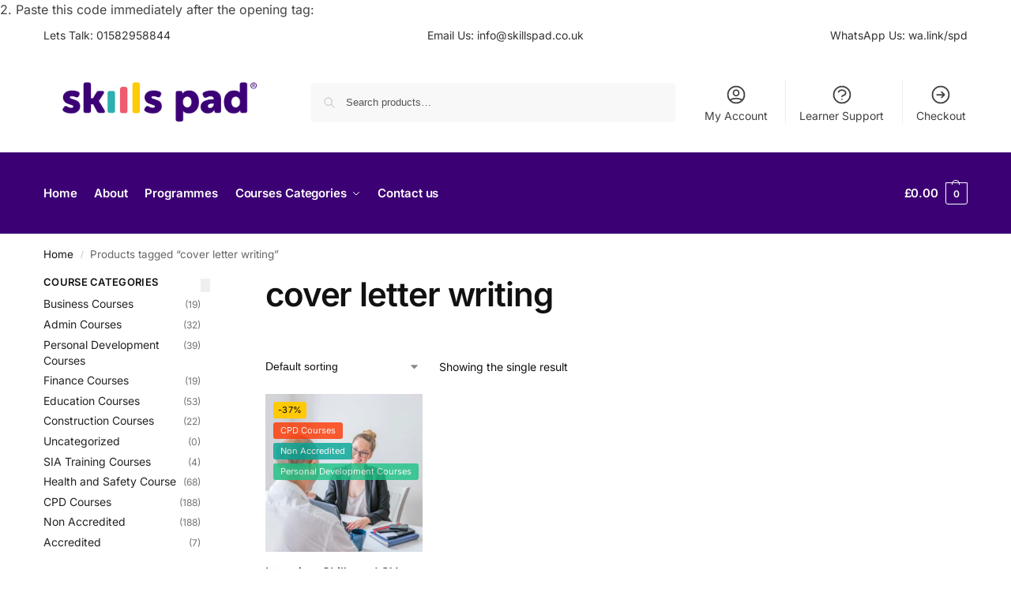

--- FILE ---
content_type: text/html; charset=UTF-8
request_url: https://skillspad.co.uk/product-tag/cover-letter-writing/
body_size: 60850
content:
 <!doctype html>
<html lang="en-US">
<head>
<meta charset="UTF-8">
<meta name="viewport" content="height=device-height, width=device-width, initial-scale=1">
<link rel="profile" href="https://gmpg.org/xfn/11">
<link rel="pingback" href="https://skillspad.co.uk/xmlrpc.php">

<meta name='robots' content='index, follow, max-image-preview:large, max-snippet:-1, max-video-preview:-1' />

	<!-- This site is optimized with the Yoast SEO Premium plugin v22.3 (Yoast SEO v25.0) - https://yoast.com/wordpress/plugins/seo/ -->
	<title>cover letter writing Archives - Skills Pad</title>
	<link rel="canonical" href="https://skillspad.co.uk/product-tag/cover-letter-writing/" />
	<meta property="og:locale" content="en_US" />
	<meta property="og:type" content="article" />
	<meta property="og:title" content="cover letter writing Archives - Skills Pad" />
	<meta property="og:url" content="https://skillspad.co.uk/product-tag/cover-letter-writing/" />
	<meta property="og:site_name" content="Skills Pad" />
	<meta property="og:image" content="https://skillspad.co.uk/wp-content/uploads/2024/04/Site-Logo-SP-white.png" />
	<meta property="og:image:width" content="1600" />
	<meta property="og:image:height" content="459" />
	<meta property="og:image:type" content="image/png" />
	<meta name="twitter:card" content="summary_large_image" />
	<meta name="twitter:site" content="@skillspad" />
	<script type="application/ld+json" class="yoast-schema-graph">{"@context":"https://schema.org","@graph":[{"@type":"CollectionPage","@id":"https://skillspad.co.uk/product-tag/cover-letter-writing/","url":"https://skillspad.co.uk/product-tag/cover-letter-writing/","name":"cover letter writing Archives - Skills Pad","isPartOf":{"@id":"https://skillspad.co.uk/#website"},"primaryImageOfPage":{"@id":"https://skillspad.co.uk/product-tag/cover-letter-writing/#primaryimage"},"image":{"@id":"https://skillspad.co.uk/product-tag/cover-letter-writing/#primaryimage"},"thumbnailUrl":"https://skillspad.co.uk/wp-content/uploads/2024/05/Interview-Skills-and-CV-Writing-Certificate-scaled.jpg","inLanguage":"en-US"},{"@type":"ImageObject","inLanguage":"en-US","@id":"https://skillspad.co.uk/product-tag/cover-letter-writing/#primaryimage","url":"https://skillspad.co.uk/wp-content/uploads/2024/05/Interview-Skills-and-CV-Writing-Certificate-scaled.jpg","contentUrl":"https://skillspad.co.uk/wp-content/uploads/2024/05/Interview-Skills-and-CV-Writing-Certificate-scaled.jpg","width":2560,"height":2560},{"@type":"WebSite","@id":"https://skillspad.co.uk/#website","url":"https://skillspad.co.uk/","name":"Skills Pad","description":"Revolutionising Online Delivery, Learning And Learner Management","publisher":{"@id":"https://skillspad.co.uk/#organization"},"potentialAction":[{"@type":"SearchAction","target":{"@type":"EntryPoint","urlTemplate":"https://skillspad.co.uk/?s={search_term_string}"},"query-input":{"@type":"PropertyValueSpecification","valueRequired":true,"valueName":"search_term_string"}}],"inLanguage":"en-US"},{"@type":["Organization","Place"],"@id":"https://skillspad.co.uk/#organization","name":"Skills Pad","url":"https://skillspad.co.uk/","logo":{"@id":"https://skillspad.co.uk/product-tag/cover-letter-writing/#local-main-organization-logo"},"image":{"@id":"https://skillspad.co.uk/product-tag/cover-letter-writing/#local-main-organization-logo"},"sameAs":["https://www.facebook.com/skillspad","https://x.com/skillspad","https://www.instagram.com/skillspad/"],"description":"WELCOME TO SKILLS PAD! Your trusted partner in lifelong learning! As a premier learning provider, we’re committed to empowering learners with the knowledge, skills and confidence they need to thrive in an ever-changing world.","legalName":"TRAINING CODE LTD","foundingDate":"2020-10-02","numberOfEmployees":{"@type":"QuantitativeValue","minValue":"51","maxValue":"200"},"address":{"@id":"https://skillspad.co.uk/product-tag/cover-letter-writing/#local-main-place-address"},"telephone":["01582 958844"],"contactPoint":{"@type":"ContactPoint","telephone":"01582 958844","email":"info@skillspad.co.uk"},"openingHoursSpecification":[{"@type":"OpeningHoursSpecification","dayOfWeek":["Monday","Tuesday","Wednesday","Thursday","Friday","Saturday","Sunday"],"opens":"09:00","closes":"17:00"}],"email":"info@skillspad.co.uk","taxID":"12924476"},{"@type":"PostalAddress","@id":"https://skillspad.co.uk/product-tag/cover-letter-writing/#local-main-place-address","streetAddress":"33 Park Street West","addressLocality":"Luton","postalCode":"LU1 3BE","addressRegion":"England","addressCountry":"GB"},{"@type":"ImageObject","inLanguage":"en-US","@id":"https://skillspad.co.uk/product-tag/cover-letter-writing/#local-main-organization-logo","url":"https://skillspad.co.uk/wp-content/uploads/2024/04/Colour-Pro-Pic.png","contentUrl":"https://skillspad.co.uk/wp-content/uploads/2024/04/Colour-Pro-Pic.png","width":2000,"height":2000,"caption":"Skills Pad"}]}</script>
	<meta name="geo.placename" content="Luton" />
	<meta name="geo.region" content="United Kingdom (UK)" />
	<!-- / Yoast SEO Premium plugin. -->


<link rel='dns-prefetch' href='//www.googletagmanager.com' />
<link rel="alternate" type="application/rss+xml" title="Skills Pad &raquo; Feed" href="https://skillspad.co.uk/feed/" />
<link rel="alternate" type="application/rss+xml" title="Skills Pad &raquo; Comments Feed" href="https://skillspad.co.uk/comments/feed/" />
<link rel="alternate" type="application/rss+xml" title="Skills Pad &raquo; cover letter writing Tag Feed" href="https://skillspad.co.uk/product-tag/cover-letter-writing/feed/" />
<style id='wp-img-auto-sizes-contain-inline-css' type='text/css'>
img:is([sizes=auto i],[sizes^="auto," i]){contain-intrinsic-size:3000px 1500px}
/*# sourceURL=wp-img-auto-sizes-contain-inline-css */
</style>
<style id='wp-emoji-styles-inline-css' type='text/css'>

	img.wp-smiley, img.emoji {
		display: inline !important;
		border: none !important;
		box-shadow: none !important;
		height: 1em !important;
		width: 1em !important;
		margin: 0 0.07em !important;
		vertical-align: -0.1em !important;
		background: none !important;
		padding: 0 !important;
	}
/*# sourceURL=wp-emoji-styles-inline-css */
</style>
<link rel='stylesheet' id='wp-block-library-css' href='https://skillspad.co.uk/wp-includes/css/dist/block-library/style.min.css?ver=6.9' type='text/css' media='all' />
<style id='global-styles-inline-css' type='text/css'>
:root{--wp--preset--aspect-ratio--square: 1;--wp--preset--aspect-ratio--4-3: 4/3;--wp--preset--aspect-ratio--3-4: 3/4;--wp--preset--aspect-ratio--3-2: 3/2;--wp--preset--aspect-ratio--2-3: 2/3;--wp--preset--aspect-ratio--16-9: 16/9;--wp--preset--aspect-ratio--9-16: 9/16;--wp--preset--color--black: #000000;--wp--preset--color--cyan-bluish-gray: #abb8c3;--wp--preset--color--white: #ffffff;--wp--preset--color--pale-pink: #f78da7;--wp--preset--color--vivid-red: #cf2e2e;--wp--preset--color--luminous-vivid-orange: #ff6900;--wp--preset--color--luminous-vivid-amber: #fcb900;--wp--preset--color--light-green-cyan: #7bdcb5;--wp--preset--color--vivid-green-cyan: #00d084;--wp--preset--color--pale-cyan-blue: #8ed1fc;--wp--preset--color--vivid-cyan-blue: #0693e3;--wp--preset--color--vivid-purple: #9b51e0;--wp--preset--gradient--vivid-cyan-blue-to-vivid-purple: linear-gradient(135deg,rgb(6,147,227) 0%,rgb(155,81,224) 100%);--wp--preset--gradient--light-green-cyan-to-vivid-green-cyan: linear-gradient(135deg,rgb(122,220,180) 0%,rgb(0,208,130) 100%);--wp--preset--gradient--luminous-vivid-amber-to-luminous-vivid-orange: linear-gradient(135deg,rgb(252,185,0) 0%,rgb(255,105,0) 100%);--wp--preset--gradient--luminous-vivid-orange-to-vivid-red: linear-gradient(135deg,rgb(255,105,0) 0%,rgb(207,46,46) 100%);--wp--preset--gradient--very-light-gray-to-cyan-bluish-gray: linear-gradient(135deg,rgb(238,238,238) 0%,rgb(169,184,195) 100%);--wp--preset--gradient--cool-to-warm-spectrum: linear-gradient(135deg,rgb(74,234,220) 0%,rgb(151,120,209) 20%,rgb(207,42,186) 40%,rgb(238,44,130) 60%,rgb(251,105,98) 80%,rgb(254,248,76) 100%);--wp--preset--gradient--blush-light-purple: linear-gradient(135deg,rgb(255,206,236) 0%,rgb(152,150,240) 100%);--wp--preset--gradient--blush-bordeaux: linear-gradient(135deg,rgb(254,205,165) 0%,rgb(254,45,45) 50%,rgb(107,0,62) 100%);--wp--preset--gradient--luminous-dusk: linear-gradient(135deg,rgb(255,203,112) 0%,rgb(199,81,192) 50%,rgb(65,88,208) 100%);--wp--preset--gradient--pale-ocean: linear-gradient(135deg,rgb(255,245,203) 0%,rgb(182,227,212) 50%,rgb(51,167,181) 100%);--wp--preset--gradient--electric-grass: linear-gradient(135deg,rgb(202,248,128) 0%,rgb(113,206,126) 100%);--wp--preset--gradient--midnight: linear-gradient(135deg,rgb(2,3,129) 0%,rgb(40,116,252) 100%);--wp--preset--font-size--small: clamp(1rem, 1rem + ((1vw - 0.2rem) * 0.368), 1.2rem);--wp--preset--font-size--medium: clamp(1rem, 1rem + ((1vw - 0.2rem) * 0.92), 1.5rem);--wp--preset--font-size--large: clamp(1.5rem, 1.5rem + ((1vw - 0.2rem) * 0.92), 2rem);--wp--preset--font-size--x-large: clamp(1.5rem, 1.5rem + ((1vw - 0.2rem) * 1.379), 2.25rem);--wp--preset--font-size--x-small: 0.85rem;--wp--preset--font-size--base: clamp(1rem, 1rem + ((1vw - 0.2rem) * 0.46), 1.25rem);--wp--preset--font-size--xx-large: clamp(2rem, 2rem + ((1vw - 0.2rem) * 1.839), 3rem);--wp--preset--font-size--xxx-large: clamp(2.25rem, 2.25rem + ((1vw - 0.2rem) * 3.218), 4rem);--wp--preset--spacing--20: 0.44rem;--wp--preset--spacing--30: 0.67rem;--wp--preset--spacing--40: 1rem;--wp--preset--spacing--50: 1.5rem;--wp--preset--spacing--60: 2.25rem;--wp--preset--spacing--70: 3.38rem;--wp--preset--spacing--80: 5.06rem;--wp--preset--spacing--small: clamp(.25rem, 2.5vw, 0.75rem);--wp--preset--spacing--medium: clamp(1rem, 4vw, 2rem);--wp--preset--spacing--large: clamp(1.25rem, 6vw, 3rem);--wp--preset--spacing--x-large: clamp(3rem, 7vw, 5rem);--wp--preset--spacing--xx-large: clamp(4rem, 9vw, 7rem);--wp--preset--spacing--xxx-large: clamp(5rem, 12vw, 9rem);--wp--preset--spacing--xxxx-large: clamp(6rem, 14vw, 13rem);--wp--preset--shadow--natural: 6px 6px 9px rgba(0, 0, 0, 0.2);--wp--preset--shadow--deep: 12px 12px 50px rgba(0, 0, 0, 0.4);--wp--preset--shadow--sharp: 6px 6px 0px rgba(0, 0, 0, 0.2);--wp--preset--shadow--outlined: 6px 6px 0px -3px rgb(255, 255, 255), 6px 6px rgb(0, 0, 0);--wp--preset--shadow--crisp: 6px 6px 0px rgb(0, 0, 0);--wp--custom--line-height--none: 1;--wp--custom--line-height--tight: 1.1;--wp--custom--line-height--snug: 1.2;--wp--custom--line-height--normal: 1.5;--wp--custom--line-height--relaxed: 1.625;--wp--custom--line-height--loose: 2;--wp--custom--line-height--body: 1.618;}:root { --wp--style--global--content-size: 900px;--wp--style--global--wide-size: 1190px; }:where(body) { margin: 0; }.wp-site-blocks { padding-top: var(--wp--style--root--padding-top); padding-bottom: var(--wp--style--root--padding-bottom); }.has-global-padding { padding-right: var(--wp--style--root--padding-right); padding-left: var(--wp--style--root--padding-left); }.has-global-padding > .alignfull { margin-right: calc(var(--wp--style--root--padding-right) * -1); margin-left: calc(var(--wp--style--root--padding-left) * -1); }.has-global-padding :where(:not(.alignfull.is-layout-flow) > .has-global-padding:not(.wp-block-block, .alignfull)) { padding-right: 0; padding-left: 0; }.has-global-padding :where(:not(.alignfull.is-layout-flow) > .has-global-padding:not(.wp-block-block, .alignfull)) > .alignfull { margin-left: 0; margin-right: 0; }.wp-site-blocks > .alignleft { float: left; margin-right: 2em; }.wp-site-blocks > .alignright { float: right; margin-left: 2em; }.wp-site-blocks > .aligncenter { justify-content: center; margin-left: auto; margin-right: auto; }:where(.wp-site-blocks) > * { margin-block-start: var(--wp--preset--spacing--medium); margin-block-end: 0; }:where(.wp-site-blocks) > :first-child { margin-block-start: 0; }:where(.wp-site-blocks) > :last-child { margin-block-end: 0; }:root { --wp--style--block-gap: var(--wp--preset--spacing--medium); }:root :where(.is-layout-flow) > :first-child{margin-block-start: 0;}:root :where(.is-layout-flow) > :last-child{margin-block-end: 0;}:root :where(.is-layout-flow) > *{margin-block-start: var(--wp--preset--spacing--medium);margin-block-end: 0;}:root :where(.is-layout-constrained) > :first-child{margin-block-start: 0;}:root :where(.is-layout-constrained) > :last-child{margin-block-end: 0;}:root :where(.is-layout-constrained) > *{margin-block-start: var(--wp--preset--spacing--medium);margin-block-end: 0;}:root :where(.is-layout-flex){gap: var(--wp--preset--spacing--medium);}:root :where(.is-layout-grid){gap: var(--wp--preset--spacing--medium);}.is-layout-flow > .alignleft{float: left;margin-inline-start: 0;margin-inline-end: 2em;}.is-layout-flow > .alignright{float: right;margin-inline-start: 2em;margin-inline-end: 0;}.is-layout-flow > .aligncenter{margin-left: auto !important;margin-right: auto !important;}.is-layout-constrained > .alignleft{float: left;margin-inline-start: 0;margin-inline-end: 2em;}.is-layout-constrained > .alignright{float: right;margin-inline-start: 2em;margin-inline-end: 0;}.is-layout-constrained > .aligncenter{margin-left: auto !important;margin-right: auto !important;}.is-layout-constrained > :where(:not(.alignleft):not(.alignright):not(.alignfull)){max-width: var(--wp--style--global--content-size);margin-left: auto !important;margin-right: auto !important;}.is-layout-constrained > .alignwide{max-width: var(--wp--style--global--wide-size);}body .is-layout-flex{display: flex;}.is-layout-flex{flex-wrap: wrap;align-items: center;}.is-layout-flex > :is(*, div){margin: 0;}body .is-layout-grid{display: grid;}.is-layout-grid > :is(*, div){margin: 0;}body{font-family: var(--wp--preset--font-family--primary);--wp--style--root--padding-top: 0;--wp--style--root--padding-right: var(--wp--preset--spacing--medium);--wp--style--root--padding-bottom: 0;--wp--style--root--padding-left: var(--wp--preset--spacing--medium);}a:where(:not(.wp-element-button)){text-decoration: false;}:root :where(.wp-element-button, .wp-block-button__link){background-color: #32373c;border-width: 0;color: #fff;font-family: inherit;font-size: inherit;font-style: inherit;font-weight: inherit;letter-spacing: inherit;line-height: inherit;padding-top: calc(0.667em + 2px);padding-right: calc(1.333em + 2px);padding-bottom: calc(0.667em + 2px);padding-left: calc(1.333em + 2px);text-decoration: none;text-transform: inherit;}.has-black-color{color: var(--wp--preset--color--black) !important;}.has-cyan-bluish-gray-color{color: var(--wp--preset--color--cyan-bluish-gray) !important;}.has-white-color{color: var(--wp--preset--color--white) !important;}.has-pale-pink-color{color: var(--wp--preset--color--pale-pink) !important;}.has-vivid-red-color{color: var(--wp--preset--color--vivid-red) !important;}.has-luminous-vivid-orange-color{color: var(--wp--preset--color--luminous-vivid-orange) !important;}.has-luminous-vivid-amber-color{color: var(--wp--preset--color--luminous-vivid-amber) !important;}.has-light-green-cyan-color{color: var(--wp--preset--color--light-green-cyan) !important;}.has-vivid-green-cyan-color{color: var(--wp--preset--color--vivid-green-cyan) !important;}.has-pale-cyan-blue-color{color: var(--wp--preset--color--pale-cyan-blue) !important;}.has-vivid-cyan-blue-color{color: var(--wp--preset--color--vivid-cyan-blue) !important;}.has-vivid-purple-color{color: var(--wp--preset--color--vivid-purple) !important;}.has-black-background-color{background-color: var(--wp--preset--color--black) !important;}.has-cyan-bluish-gray-background-color{background-color: var(--wp--preset--color--cyan-bluish-gray) !important;}.has-white-background-color{background-color: var(--wp--preset--color--white) !important;}.has-pale-pink-background-color{background-color: var(--wp--preset--color--pale-pink) !important;}.has-vivid-red-background-color{background-color: var(--wp--preset--color--vivid-red) !important;}.has-luminous-vivid-orange-background-color{background-color: var(--wp--preset--color--luminous-vivid-orange) !important;}.has-luminous-vivid-amber-background-color{background-color: var(--wp--preset--color--luminous-vivid-amber) !important;}.has-light-green-cyan-background-color{background-color: var(--wp--preset--color--light-green-cyan) !important;}.has-vivid-green-cyan-background-color{background-color: var(--wp--preset--color--vivid-green-cyan) !important;}.has-pale-cyan-blue-background-color{background-color: var(--wp--preset--color--pale-cyan-blue) !important;}.has-vivid-cyan-blue-background-color{background-color: var(--wp--preset--color--vivid-cyan-blue) !important;}.has-vivid-purple-background-color{background-color: var(--wp--preset--color--vivid-purple) !important;}.has-black-border-color{border-color: var(--wp--preset--color--black) !important;}.has-cyan-bluish-gray-border-color{border-color: var(--wp--preset--color--cyan-bluish-gray) !important;}.has-white-border-color{border-color: var(--wp--preset--color--white) !important;}.has-pale-pink-border-color{border-color: var(--wp--preset--color--pale-pink) !important;}.has-vivid-red-border-color{border-color: var(--wp--preset--color--vivid-red) !important;}.has-luminous-vivid-orange-border-color{border-color: var(--wp--preset--color--luminous-vivid-orange) !important;}.has-luminous-vivid-amber-border-color{border-color: var(--wp--preset--color--luminous-vivid-amber) !important;}.has-light-green-cyan-border-color{border-color: var(--wp--preset--color--light-green-cyan) !important;}.has-vivid-green-cyan-border-color{border-color: var(--wp--preset--color--vivid-green-cyan) !important;}.has-pale-cyan-blue-border-color{border-color: var(--wp--preset--color--pale-cyan-blue) !important;}.has-vivid-cyan-blue-border-color{border-color: var(--wp--preset--color--vivid-cyan-blue) !important;}.has-vivid-purple-border-color{border-color: var(--wp--preset--color--vivid-purple) !important;}.has-vivid-cyan-blue-to-vivid-purple-gradient-background{background: var(--wp--preset--gradient--vivid-cyan-blue-to-vivid-purple) !important;}.has-light-green-cyan-to-vivid-green-cyan-gradient-background{background: var(--wp--preset--gradient--light-green-cyan-to-vivid-green-cyan) !important;}.has-luminous-vivid-amber-to-luminous-vivid-orange-gradient-background{background: var(--wp--preset--gradient--luminous-vivid-amber-to-luminous-vivid-orange) !important;}.has-luminous-vivid-orange-to-vivid-red-gradient-background{background: var(--wp--preset--gradient--luminous-vivid-orange-to-vivid-red) !important;}.has-very-light-gray-to-cyan-bluish-gray-gradient-background{background: var(--wp--preset--gradient--very-light-gray-to-cyan-bluish-gray) !important;}.has-cool-to-warm-spectrum-gradient-background{background: var(--wp--preset--gradient--cool-to-warm-spectrum) !important;}.has-blush-light-purple-gradient-background{background: var(--wp--preset--gradient--blush-light-purple) !important;}.has-blush-bordeaux-gradient-background{background: var(--wp--preset--gradient--blush-bordeaux) !important;}.has-luminous-dusk-gradient-background{background: var(--wp--preset--gradient--luminous-dusk) !important;}.has-pale-ocean-gradient-background{background: var(--wp--preset--gradient--pale-ocean) !important;}.has-electric-grass-gradient-background{background: var(--wp--preset--gradient--electric-grass) !important;}.has-midnight-gradient-background{background: var(--wp--preset--gradient--midnight) !important;}.has-small-font-size{font-size: var(--wp--preset--font-size--small) !important;}.has-medium-font-size{font-size: var(--wp--preset--font-size--medium) !important;}.has-large-font-size{font-size: var(--wp--preset--font-size--large) !important;}.has-x-large-font-size{font-size: var(--wp--preset--font-size--x-large) !important;}.has-x-small-font-size{font-size: var(--wp--preset--font-size--x-small) !important;}.has-base-font-size{font-size: var(--wp--preset--font-size--base) !important;}.has-xx-large-font-size{font-size: var(--wp--preset--font-size--xx-large) !important;}.has-xxx-large-font-size{font-size: var(--wp--preset--font-size--xxx-large) !important;}
:root :where(.wp-block-columns){margin-bottom: 0px;}
:root :where(.wp-block-pullquote){font-size: clamp(0.984em, 0.984rem + ((1vw - 0.2em) * 0.949), 1.5em);line-height: 1.6;}
:root :where(.wp-block-spacer){margin-top: 0 !important;}
/*# sourceURL=global-styles-inline-css */
</style>
<link rel='stylesheet' id='commercekit-stockmeter-css-css' href='https://skillspad.co.uk/wp-content/plugins/commercegurus-commercekit/assets/css/stockmeter.css?ver=2.4.2' type='text/css' media='all' />
<link rel='stylesheet' id='dashicons-css' href='https://skillspad.co.uk/wp-includes/css/dashicons.min.css?ver=6.9' type='text/css' media='all' />
<link rel='stylesheet' id='pewc-style-css' href='https://skillspad.co.uk/wp-content/plugins/product-extras-for-woocommerce-3.12.1/assets/css/style.css?ver=3.12.0' type='text/css' media='all' />
<style id='pewc-style-inline-css' type='text/css'>

	ul.pewc-product-extra-groups label {
		font-weight: normal !important
	}
	.pewc-preset-style .child-product-wrapper {
		-webkit-justify-content: space-around;
		justify-content: space-around
	}
	.pewc-item-field-wrapper label {
		cursor: pointer
	}
	.pewc-preset-style .pewc-radio-images-wrapper,
	.pewc-preset-style .pewc-checkboxes-images-wrapper {
		-webkit-justify-content: space-between;
		justify-content: space-between
	}
	.pewc-preset-style .pewc-radio-list-wrapper .pewc-radio-wrapper,
	.pewc-preset-style .pewc-checkboxes-list-wrapper .pewc-checkbox-wrapper {
		position: relative;
	}
	.pewc-preset-style .pewc-item-products input[type=number].pewc-child-quantity-field.pewc-independent-quantity-field {
		margin-top: 0
	}
	.pewc-preset-style input[type=number].pewc-child-quantity-field {
		margin-left: 0
	}
	.pewc-product-extra-groups .dd-options li {
		margin-bottom: 0
	}
	.pewc-product-extra-groups .dd-options li a,
	.pewc-product-extra-groups .dd-selected {
		padding: 1em
	}
	.pewc-product-extra-groups .dd-pointer {
		right: 1em
	}
	.pewc-product-extra-groups .dd-pointer:after {
		content: "";
	  width: 0.8em;
	  height: 0.5em;
	  background-color: var(--select-arrow);
	  clip-path: polygon(100% 0%, 0 0%, 50% 100%);
	}
	p.pewc-description {
		margin-top: 1em
	}
	
	.pewc-style-shadow .pewc-item {
		padding: 2em;
		margin-bottom: 3em;
		box-shadow: 0px 23px 56px #f1f1f1;
    background: transparent;
    border: 2px solid #f7f7f7;
		border-radius: 0.5em;
		transition: 0.3s box-shadow
	}
	.pewc-style-shadow .pewc-groups-standard .pewc-item {
		width: 95%;
	}
	.pewc-preset-style .pewc-checkbox-form-label,
	.pewc-preset-style .pewc-radio-form-label,
	.pewc-preset-style .pewc-item-field-wrapper,
	.pewc-preset-style .pewc-item-checkbox label {
		display: block;
		position: relative;
		margin-bottom: 12px;
		cursor: pointer;
		-webkit-user-select: none;
		-moz-user-select: none;
		-ms-user-select: none;
		user-select: none;
	}
	.pewc-preset-style .pewc-checkbox-form-label label,
	.pewc-preset-style .pewc-radio-form-label label,
	.pewc-preset-style .pewc-option-list .pewc-item-field-wrapper label,
	.pewc-preset-style .pewc-checkboxes-list-desc-wrapper,
	.pewc-preset-style .pewc-radio-list-desc-wrapper,
	.pewc-preset-style .pewc-option-list td label {
		padding-left: 35px;
	}
	.pewc-preset-style label.pewc-field-label {
		padding-left: 0
	}
	.pewc-preset-style .pewc-checkbox-form-label input,
	.pewc-preset-style .pewc-radio-form-label input,
	.pewc-preset-style .pewc-item-field-wrapper input[type="checkbox"],
	.pewc-preset-style .pewc-item-field-wrapper input[type="radio"],
	.pewc-preset-style input[type="checkbox"].pewc-form-field,
	.pewc-preset-style input[type="checkbox"].pewc-checkbox-form-field,
	.pewc-preset-style input[type="radio"].pewc-radio-form-field {
		position: absolute;
		opacity: 0;
		cursor: pointer;
		height: 0;
		width: 0;
	}
	.pewc-preset-style .pewc-checkbox-form-label span.pewc-theme-element,
	.pewc-preset-style .pewc-radio-form-label span.pewc-theme-element,
	.pewc-preset-style .pewc-item-field-wrapper span.pewc-theme-element,
	.pewc-preset-style .pewc-item-checkbox span.pewc-theme-element,
	.pewc-preset-style .pewc-checkbox-wrapper span.pewc-theme-element,
	.pewc-preset-style .pewc-radio-wrapper span.pewc-theme-element {
		content: "";
		position: absolute;
		top: 0;
		left: 0;
		height: 25px;
		width: 25px;
		background: #eee;
		cursor: pointer
	}
	.pewc-style-colour .pewc-checkbox-form-label span.pewc-theme-element,
	.pewc-style-colour .pewc-radio-form-label span.pewc-theme-element,
	.pewc-style-colour .pewc-item-field-wrapper span.pewc-theme-element,
	.pewc-style-colour .pewc-item-checkbox span.pewc-theme-element,
	.pewc-style-colour .pewc-checkbox-wrapper span.pewc-theme-element,
	.pewc-style-colour .pewc-radio-wrapper span.pewc-theme-element {
		background: rgba( 33,150,243, 0.2 );
	}
	.pewc-preset-style .pewc-item-field-wrapper .pewc-checkboxes-list-wrapper span.pewc-theme-element,
	.pewc-preset-style .pewc-item-field-wrapper .pewc-radio-list-wrapper span.pewc-theme-element,
	.pewc-style-colour .pewc-checkbox-wrapper span.pewc-theme-element {
		top: 50%;
		transform: translateY( -50% )
	}
	.pewc-preset-style .pewc-radio-form-label span.pewc-theme-element,
	.pewc-preset-style .pewc-radio-list-label-wrapper span.pewc-theme-element,
	.pewc-preset-style .pewc-radio-wrapper span.pewc-theme-element {
		border-radius: 50%
	}
	.pewc-preset-style .pewc-checkbox-form-label span.pewc-theme-element:hover,
	.pewc-preset-style .pewc-radio-form-label span.pewc-theme-element:hover,
	.pewc-preset-style .pewc-item-field-wrapper span.pewc-theme-element:hover,
	.pewc-preset-style .pewc-item-checkbox span.pewc-theme-element:hover,
	.pewc-style-colour .pewc-checkbox-wrapper span.pewc-theme-element:hover,
	.pewc-style-colour .pewc-radio-wrapper span.pewc-theme-element:hover {
		background: #ddd;
		transition: background 0.2s;
	}
	.pewc-style-colour .pewc-checkbox-form-label span.pewc-theme-element:hover,
	.pewc-style-colour .pewc-radio-form-label span.pewc-theme-element:hover,
	.pewc-style-colour .pewc-item-field-wrapper span.pewc-theme-element:hover,
	.pewc-style-colour .pewc-item-checkbox span.pewc-theme-element:hover,
	.pewc-style-colour .pewc-checkbox-wrapper span.pewc-theme-element:hover,
	.pewc-style-colour .pewc-radio-wrapper span.pewc-theme-element:hover {
		background: rgba( 33,150,243, 0.4 );
	}
	.pewc-preset-style .pewc-checkbox-form-label input:checked ~ span.pewc-theme-element,
	.pewc-preset-style .pewc-radio-form-label input:checked ~ span.pewc-theme-element,
	.pewc-preset-style .pewc-item-field-wrapper input:checked ~ span.pewc-theme-element,
	.pewc-preset-style .pewc-item-checkbox input:checked ~ span.pewc-theme-element,
	.pewc-preset-style .pewc-checkbox-wrapper input:checked ~ span.pewc-theme-element,
	.pewc-preset-style .pewc-radio-wrapper input:checked ~ span.pewc-theme-element {
		background: #2196F3;
	}
	.pewc-preset-style span.pewc-theme-element:after {
		content: "";
		position: absolute;
		display: none;
	}
	.pewc-preset-style .pewc-checkbox-form-label input:checked ~ span.pewc-theme-element:after,
	.pewc-preset-style .pewc-radio-form-label input:checked ~ span.pewc-theme-element:after,
	.pewc-preset-style .pewc-item-field-wrapper input:checked ~ span.pewc-theme-element:after,
	.pewc-preset-style .pewc-item-checkbox input:checked ~ span.pewc-theme-element:after,
	.pewc-preset-style .pewc-checkbox-wrapper input:checked ~ span.pewc-theme-element:after,
	.pewc-preset-style .pewc-radio-wrapper input:checked ~ span.pewc-theme-element:after {
		display: block;
	}
	.pewc-preset-style .pewc-checkbox-form-label span.pewc-theme-element:after,
	.pewc-preset-style .pewc-item-field-wrapper span.pewc-theme-element:after,
	.pewc-preset-style .pewc-item-checkbox span.pewc-theme-element:after,
	.pewc-preset-style .pewc-checkbox-wrapper span.pewc-theme-element:after,
	.pewc-preset-style .pewc-radio-wrapper span.pewc-theme-element:after {
		left: 9px;
		top: 5px;
		width: 5px;
		height: 10px;
		border: solid white;
		border-width: 0 3px 3px 0;
		-webkit-transform: rotate(45deg);
		-ms-transform: rotate(45deg);
		transform: rotate(45deg);
	}
	.pewc-preset-style .pewc-radio-form-label span.pewc-theme-element:after,
	.pewc-preset-style .pewc-radio-list-label-wrapper span.pewc-theme-element:after {
		top: 7px;
	  left: 7px;
	  width: 8px;
	  height: 8px;
	  border-radius: 50%;
	  background: white;
	}
	.pewc-preset-style .pewc-radio-image-wrapper,
	.pewc-preset-style .pewc-checkbox-image-wrapper {
		border: 2px solid #eee;
		padding: 0.5em;
	}
	.pewc-preset-style .pewc-radio-image-wrapper.checked,
	.pewc-preset-style .pewc-radio-image-wrapper:not(.pewc-checkbox-disabled):hover,
	.pewc-preset-style .pewc-checkbox-image-wrapper.checked,
	.pewc-preset-style .child-product-wrapper:not(.pewc-column-wrapper) .pewc-checkbox-image-wrapper:not(.pewc-checkbox-disabled):hover {
		border: 2px solid #2196F3
	}
	.pewc-preset-style .pewc-radio-image-wrapper label input:checked + img,
	.pewc-preset-style .pewc-checkbox-image-wrapper label input:checked + img {
		border: 0
	}
	.pewc-preset-style .pewc-item-image_swatch .pewc-checkboxes-images-wrapper .pewc-checkbox-image-wrapper,
	.pewc-preset-style ul.pewc-product-extra-groups .pewc-item-image_swatch.pewc-item label,
	.pewc-preset-style .pewc-item-products .child-product-wrapper:not(.pewc-column-wrapper) .pewc-checkbox-image-wrapper,
	.pewc-preset-style .pewc-item-products .child-product-wrapper .pewc-radio-image-wrapper,
	.pewc-preset-style ul.pewc-product-extra-groups .pewc-item-products.pewc-item label {
		display: -webkit-flex !important;
		display: flex !important;
		-webkit-flex-direction: column;
		flex-direction: column;
	}
	.pewc-preset-style .pewc-checkbox-desc-wrapper,
	.pewc-preset-style .pewc-radio-desc-wrapper {
		margin-top: auto;
	}
	.pewc-preset-style .products-quantities-independent:not(.pewc-column-wrapper) .pewc-checkbox-desc-wrapper,
	.pewc-preset-style .products-quantities-independent:not(.pewc-column-wrapper) .pewc-radio-desc-wrapper {
		display: grid;
    grid-template-columns: 80px 1fr;
		-webkit-align-items: center;
		align-items: center
	}
	.pewc-preset-style .wp-color-result-text {
		background-color: #f1f1f1;
    padding: 0.5em 1em;
	}
	.pewc-preset-style .pewc-item-field-wrapper .wp-color-result {
		padding-left: 3em !important;
    font-size: inherit !important;
	}
	.pewc-preset-style .pewc-item input[type=number],
	.pewc-preset-style .pewc-item input[type=text],
	.pewc-preset-style .pewc-item textarea {
    padding: 0.5em 1em;
    background-color: #f7f7f7;
    outline: 0;
    border: 0;
    -webkit-appearance: none;
    box-sizing: border-box;
    font-weight: normal;
    box-shadow: none;
	}
	.pewc-style-simple .pewc-item input[type=number],
	.pewc-style-simple .pewc-item input[type=text],
	.pewc-style-simple .pewc-item textarea {
    background: none;
    border: 1px solid #ccc
	}
	.pewc-style-colour .pewc-item input[type=number],
	.pewc-style-colour .pewc-item input[type=text],
	.pewc-style-colour .pewc-item textarea {
    background: rgba( 33,150,243, 0.1 );
	}
	.pewc-preset-style input[type=number]:focus,
	.pewc-preset-style input[type=text]:focus,
	.pewc-preset-style textarea:focus {
    border: 1px solid rgba( 33,150,243, 0.2 );
	}
	.pewc-style-colour .dropzone {
		border-color: #2196F3;
		background: rgba( 33,150,243, 0.1 )
	}
	.pewc-select-wrapper select {
	  background-color: transparent;
	  border: none;
	  padding: 0 1em 0 0;
	  margin: 0;
	  width: 100%;
	  font-family: inherit;
	  font-size: inherit;
	  cursor: inherit;
	  line-height: inherit;
		outline: none
	}
	.pewc-select-wrapper {
	  width: 100%;
	  border: 2px solid #eee;
	  border-radius: 0;
	  padding: 0.75em 0.75em;
	  cursor: pointer;
	  line-height: 1.1;
	  background-color: #fff
	}
	.pewc-preset-style .select2-container--default .select2-selection--single {
		border: 2px solid #eee;
		border-radius: 0;
	}
	.pewc-preset-style .select2-container .select2-selection--single {
		height: auto;
		padding: 0.5em;
	}
	.pewc-preset-style .select2-container--default .select2-selection--single .select2-selection__arrow {
    top: 50%;
    transform: translateY(-50%);
	}
	.pewc-preset-style .dd-select {
		border: 2px solid #eee;
		background: white !important
	}
	.pewc-style-rounded .pewc-item-field-wrapper span.pewc-theme-element {
		border-radius: 0.5em
	}
	.pewc-preset-style.pewc-style-rounded .pewc-radio-form-label span.pewc-theme-element,
	.pewc-preset-style.pewc-style-rounded .pewc-radio-list-label-wrapper span.pewc-theme-element {
		border-radius: 50%
	}
	.pewc-style-rounded input[type=number],
	.pewc-style-rounded input[type=text],
	.pewc-style-rounded textarea,
	.pewc-style-rounded .pewc-radio-image-wrapper,
	.pewc-style-rounded .pewc-checkbox-image-wrapper,
	.pewc-style-rounded .pewc-select-wrapper,
	.pewc-style-rounded .dd-select,
	.pewc-style-rounded .dd-options,
	.pewc-style-rounded .dropzone {
		border-radius: 1em
	}
	.pewc-preset-style .pewc-groups-tabs .pewc-group-wrap {
		background: none;
		padding: 2em;
		border: 1px solid #eee
	}
	.pewc-style-colour .pewc-groups-tabs .pewc-group-wrap {
		border: 1px solid rgba( 33,150,243, 0.1 );
	}
	.pewc-style-rounded .pewc-groups-tabs .pewc-group-wrap {
		border-radius: 1em;
		border-top-left-radius: 0
	}
	.pewc-preset-style .pewc-tabs-wrapper .pewc-tab {
		background: #f1f1f1;
    border: 1px solid #f1f1f1;
		border-bottom: 1px solid #fff;
    margin-bottom: -1px;
		transition: 0.3s background
	}
	.pewc-style-rounded .pewc-tabs-wrapper .pewc-tab {
		border-top-right-radius: 0.5em;
		border-top-left-radius: 0.5em;
	}
	.pewc-preset-style .pewc-tabs-wrapper .pewc-tab:hover {
		background: #ddd;
	}
	.pewc-style-colour .pewc-tabs-wrapper .pewc-tab {
		background: rgba( 33,150,243, 0.1 );
		border: 1px solid rgba( 33,150,243, 0.1 );
		border-bottom: 0;
	}
	.pewc-style-colour .pewc-tabs-wrapper .pewc-tab:hover {
		background: rgba( 33,150,243, 0.2 );
	}
	.pewc-preset-style .pewc-tabs-wrapper .pewc-tab.active-tab,
	.pewc-style-colour .pewc-tabs-wrapper .pewc-tab.active-tab {
		background: #fff;
		border-bottom-color: #fff
	}
	.pewc-preset-style .pewc-groups-accordion .pewc-group-wrap.group-active .pewc-group-content-wrapper {
		padding: 2em 0;
		background: none
	}
	.pewc-preset-style .pewc-groups-accordion .pewc-group-wrap h3 {
		background: #eee;
	}
	.pewc-style-colour .pewc-groups-accordion .pewc-group-wrap h3 {
		background: rgba( 33,150,243, 0.1 );
	}
	.pewc-style-colour .pewc-steps-wrapper .pewc-tab,
	.pewc-style-colour .pewc-groups-accordion .pewc-group-wrap h3 {
		background: rgba( 33,150,243, 0.1 );
	}
	.pewc-style-colour .pewc-steps-wrapper .pewc-tab:after,
	.pewc-style-colour .pewc-groups-accordion .pewc-group-wrap h3 {
		border-left-color: rgba( 33,150,243, 0.1 );
	}
	.pewc-style-colour .pewc-steps-wrapper .pewc-tab.active-tab,
	.pewc-style-colour .pewc-groups-accordion .pewc-group-wrap.group-active h3 {
		background: rgba( 33,150,243, 0.2 );
	}
	.pewc-style-colour .pewc-steps-wrapper .pewc-tab.active-tab:after,
	.pewc-style-colour .pewc-groups-accordion .pewc-group-wrap.group-active h3 {
		border-left-color: rgba( 33,150,243, 0.2 );
	}

	/* Add-Ons Ultimate character counter */
	.pewc-text-counter-container {float:right; margin-top: 1em;}
	.pewc-text-counter-container .pewc-current-count.error { color:#ff0000; }
/*# sourceURL=pewc-style-inline-css */
</style>
<link rel='stylesheet' id='testimonial-fe-widgets-css' href='https://skillspad.co.uk/wp-content/plugins/testimonial-for-elementor/assets/css/testimonial-for-elementor-widgets.css?ver=1.0.5' type='text/css' media='all' />
<link rel='stylesheet' id='slick-slider-css' href='https://skillspad.co.uk/wp-content/plugins/testimonial-for-elementor/assets/css/slick.min.css?ver=6.9' type='text/css' media='all' />
<style id='woocommerce-inline-inline-css' type='text/css'>
.woocommerce form .form-row .required { visibility: visible; }
/*# sourceURL=woocommerce-inline-inline-css */
</style>
<link rel='stylesheet' id='flickity-css' href='https://skillspad.co.uk/wp-content/plugins/iconic-woo-attribute-swatches/assets/vendor/flickity/flickity.min.css?ver=1.19.0' type='text/css' media='all' />
<link rel='stylesheet' id='iconic-was-styles-css' href='https://skillspad.co.uk/wp-content/plugins/iconic-woo-attribute-swatches/assets/frontend/css/main.min.css?ver=1.19.0' type='text/css' media='all' />
<link rel='stylesheet' id='shoptimizer-main-min-css' href='https://skillspad.co.uk/wp-content/themes/shoptimizer/assets/css/main/main.min.css?ver=2.9.1' type='text/css' media='all' />
<link rel='stylesheet' id='shoptimizer-blog-min-css' href='https://skillspad.co.uk/wp-content/themes/shoptimizer/assets/css/main/blog.min.css?ver=2.9.1' type='text/css' media='all' />
<link rel='stylesheet' id='shoptimizer-blocks-min-css' href='https://skillspad.co.uk/wp-content/themes/shoptimizer/assets/css/main/blocks.min.css?ver=2.9.1' type='text/css' media='all' />
<link rel='stylesheet' id='shoptimizer-reduced-motion-css' href='https://skillspad.co.uk/wp-content/themes/shoptimizer/assets/css/components/accessibility/reduced-motion.css?ver=2.9.1' type='text/css' media='all' />
<link rel='stylesheet' id='swiper-css' href='https://skillspad.co.uk/wp-content/plugins/elementor/assets/lib/swiper/v8/css/swiper.min.css?ver=8.4.5' type='text/css' media='all' />
<link rel='stylesheet' id='e-swiper-css' href='https://skillspad.co.uk/wp-content/plugins/elementor/assets/css/conditionals/e-swiper.min.css?ver=3.34.4' type='text/css' media='all' />
<link rel='stylesheet' id='elementor-frontend-css' href='https://skillspad.co.uk/wp-content/plugins/elementor/assets/css/frontend.min.css?ver=3.34.4' type='text/css' media='all' />
<link rel='stylesheet' id='widget-image-carousel-css' href='https://skillspad.co.uk/wp-content/plugins/elementor/assets/css/widget-image-carousel.min.css?ver=3.34.4' type='text/css' media='all' />
<link rel='stylesheet' id='widget-image-css' href='https://skillspad.co.uk/wp-content/plugins/elementor/assets/css/widget-image.min.css?ver=3.34.4' type='text/css' media='all' />
<link rel='stylesheet' id='widget-icon-list-css' href='https://skillspad.co.uk/wp-content/plugins/elementor/assets/css/widget-icon-list.min.css?ver=3.34.4' type='text/css' media='all' />
<link rel='stylesheet' id='widget-heading-css' href='https://skillspad.co.uk/wp-content/plugins/elementor/assets/css/widget-heading.min.css?ver=3.34.4' type='text/css' media='all' />
<link rel='stylesheet' id='widget-form-css' href='https://skillspad.co.uk/wp-content/plugins/elementor-pro/assets/css/widget-form.min.css?ver=3.34.0' type='text/css' media='all' />
<link rel='stylesheet' id='widget-social-icons-css' href='https://skillspad.co.uk/wp-content/plugins/elementor/assets/css/widget-social-icons.min.css?ver=3.34.4' type='text/css' media='all' />
<link rel='stylesheet' id='e-apple-webkit-css' href='https://skillspad.co.uk/wp-content/plugins/elementor/assets/css/conditionals/apple-webkit.min.css?ver=3.34.4' type='text/css' media='all' />
<link rel='stylesheet' id='e-animation-grow-css' href='https://skillspad.co.uk/wp-content/plugins/elementor/assets/lib/animations/styles/e-animation-grow.min.css?ver=3.34.4' type='text/css' media='all' />
<link rel='stylesheet' id='elementor-post-5-css' href='https://skillspad.co.uk/wp-content/uploads/elementor/css/post-5.css?ver=1769713190' type='text/css' media='all' />
<link rel='stylesheet' id='uael-frontend-css' href='https://skillspad.co.uk/wp-content/plugins/ultimate-elementor/assets/min-css/uael-frontend.min.css?ver=1.37.5' type='text/css' media='all' />
<link rel='stylesheet' id='uael-teammember-social-icons-css' href='https://skillspad.co.uk/wp-content/plugins/elementor/assets/css/widget-social-icons.min.css?ver=3.24.0' type='text/css' media='all' />
<link rel='stylesheet' id='uael-social-share-icons-brands-css' href='https://skillspad.co.uk/wp-content/plugins/elementor/assets/lib/font-awesome/css/brands.css?ver=5.15.3' type='text/css' media='all' />
<link rel='stylesheet' id='uael-social-share-icons-fontawesome-css' href='https://skillspad.co.uk/wp-content/plugins/elementor/assets/lib/font-awesome/css/fontawesome.css?ver=5.15.3' type='text/css' media='all' />
<link rel='stylesheet' id='uael-nav-menu-icons-css' href='https://skillspad.co.uk/wp-content/plugins/elementor/assets/lib/font-awesome/css/solid.css?ver=5.15.3' type='text/css' media='all' />
<link rel='stylesheet' id='elementor-post-7366-css' href='https://skillspad.co.uk/wp-content/uploads/elementor/css/post-7366.css?ver=1769713191' type='text/css' media='all' />
<link rel='stylesheet' id='wcpa-frontend-css' href='https://skillspad.co.uk/wp-content/plugins/woo-custom-product-addons/assets/css/style_1.css?ver=3.0.14' type='text/css' media='all' />
<link rel='stylesheet' id='newsletter-css' href='https://skillspad.co.uk/wp-content/plugins/newsletter/style.css?ver=8.8.4' type='text/css' media='all' />
<link rel='stylesheet' id='notificationx-public-css' href='https://skillspad.co.uk/wp-content/plugins/notificationx/assets/public/css/frontend.css?ver=3.0.6' type='text/css' media='all' />
<link rel='stylesheet' id='notificationx-pro-public-css' href='https://skillspad.co.uk/wp-content/plugins/notificationx-pro/assets/public/css/frontend.css?ver=2.9.1' type='text/css' media='all' />
<link rel='stylesheet' id='shoptimizer-elementor-pro-css' href='https://skillspad.co.uk/wp-content/themes/shoptimizer/inc/compatibility/elementor-pro/elementor-pro.css?ver=2.9.1' type='text/css' media='all' />
<link rel='stylesheet' id='elementor-gf-local-roboto-css' href='https://skillspad.co.uk/wp-content/uploads/elementor/google-fonts/css/roboto.css?ver=1742238027' type='text/css' media='all' />
<link rel='stylesheet' id='elementor-gf-local-robotoslab-css' href='https://skillspad.co.uk/wp-content/uploads/elementor/google-fonts/css/robotoslab.css?ver=1742238031' type='text/css' media='all' />
<link rel='stylesheet' id='elementor-gf-local-montserrat-css' href='https://skillspad.co.uk/wp-content/uploads/elementor/google-fonts/css/montserrat.css?ver=1742238038' type='text/css' media='all' />
<script type="text/template" id="tmpl-variation-template">
	<div class="woocommerce-variation-description">{{{ data.variation.variation_description }}}</div>
	<div class="woocommerce-variation-price">{{{ data.variation.price_html }}}</div>
	<div class="woocommerce-variation-availability">{{{ data.variation.availability_html }}}</div>
</script>
<script type="text/template" id="tmpl-unavailable-variation-template">
	<p role="alert">Sorry, this product is unavailable. Please choose a different combination.</p>
</script>
<script type="text/javascript" src="https://skillspad.co.uk/wp-includes/js/jquery/jquery.min.js?ver=3.7.1" id="jquery-core-js"></script>
<script type="text/javascript" src="https://skillspad.co.uk/wp-includes/js/jquery/jquery-migrate.min.js?ver=3.4.1" id="jquery-migrate-js"></script>
<script type="text/javascript" src="https://skillspad.co.uk/wp-includes/js/underscore.min.js?ver=1.13.7" id="underscore-js"></script>
<script type="text/javascript" id="wp-util-js-extra">
/* <![CDATA[ */
var _wpUtilSettings = {"ajax":{"url":"/wp-admin/admin-ajax.php"}};
//# sourceURL=wp-util-js-extra
/* ]]> */
</script>
<script type="text/javascript" src="https://skillspad.co.uk/wp-includes/js/wp-util.min.js?ver=6.9" id="wp-util-js"></script>
<script type="text/javascript" src="https://skillspad.co.uk/wp-content/plugins/woocommerce/assets/js/jquery-blockui/jquery.blockUI.min.js?ver=2.7.0-wc.10.4.3" id="wc-jquery-blockui-js" data-wp-strategy="defer"></script>
<script type="text/javascript" id="tt4b_ajax_script-js-extra">
/* <![CDATA[ */
var tt4b_script_vars = {"pixel_code":"D5J37PJC77UAM9QOETB0","currency":"GBP","country":"GB","advanced_matching":"1"};
//# sourceURL=tt4b_ajax_script-js-extra
/* ]]> */
</script>
<script type="text/javascript" src="https://skillspad.co.uk/wp-content/plugins/tiktok-for-woocommerce/admin/js/ajaxSnippet.js?ver=v1" id="tt4b_ajax_script-js"></script>
<script type="text/javascript" id="wc-add-to-cart-js-extra">
/* <![CDATA[ */
var wc_add_to_cart_params = {"ajax_url":"/wp-admin/admin-ajax.php","wc_ajax_url":"/?wc-ajax=%%endpoint%%","i18n_view_cart":"View cart","cart_url":"https://skillspad.co.uk/cart/","is_cart":"","cart_redirect_after_add":"yes"};
//# sourceURL=wc-add-to-cart-js-extra
/* ]]> */
</script>
<script type="text/javascript" src="https://skillspad.co.uk/wp-content/plugins/woocommerce/assets/js/frontend/add-to-cart.min.js?ver=10.4.3" id="wc-add-to-cart-js" defer="defer" data-wp-strategy="defer"></script>
<script type="text/javascript" src="https://skillspad.co.uk/wp-content/plugins/woocommerce/assets/js/js-cookie/js.cookie.min.js?ver=2.1.4-wc.10.4.3" id="wc-js-cookie-js" defer="defer" data-wp-strategy="defer"></script>
<script type="text/javascript" id="woocommerce-js-extra">
/* <![CDATA[ */
var woocommerce_params = {"ajax_url":"/wp-admin/admin-ajax.php","wc_ajax_url":"/?wc-ajax=%%endpoint%%","i18n_password_show":"Show password","i18n_password_hide":"Hide password"};
//# sourceURL=woocommerce-js-extra
/* ]]> */
</script>
<script type="text/javascript" src="https://skillspad.co.uk/wp-content/plugins/woocommerce/assets/js/frontend/woocommerce.min.js?ver=10.4.3" id="woocommerce-js" defer="defer" data-wp-strategy="defer"></script>

<!-- Google tag (gtag.js) snippet added by Site Kit -->
<!-- Google Analytics snippet added by Site Kit -->
<script type="text/javascript" src="https://www.googletagmanager.com/gtag/js?id=GT-T5MGX45" id="google_gtagjs-js" async></script>
<script type="text/javascript" id="google_gtagjs-js-after">
/* <![CDATA[ */
window.dataLayer = window.dataLayer || [];function gtag(){dataLayer.push(arguments);}
gtag("set","linker",{"domains":["skillspad.co.uk"]});
gtag("js", new Date());
gtag("set", "developer_id.dZTNiMT", true);
gtag("config", "GT-T5MGX45");
//# sourceURL=google_gtagjs-js-after
/* ]]> */
</script>
<link rel="https://api.w.org/" href="https://skillspad.co.uk/wp-json/" /><link rel="alternate" title="JSON" type="application/json" href="https://skillspad.co.uk/wp-json/wp/v2/product_tag/754" /><meta name="generator" content="WordPress 6.9" />
<meta name="generator" content="WooCommerce 10.4.3" />
	<script type="text/javascript"> var commercekit_ajs = {"ajax_url":"\/?commercekit-ajax","ajax_nonce":0}; var commercekit_pdp = []; var commercekit_as = []; </script>
	<meta name="generator" content="Site Kit by Google 1.171.0" />  <style type="text/css">
    .pewc-group-content-wrapper {
      background-color:  !important;
    }
    ul.pewc-product-extra-groups {
      margin-left: px;
      margin-bottom: px;
      padding: px;
      background-color: ;
    }
    .pewc-product-extra-groups > li {
      margin-left: px;
      margin-bottom: px;
      padding-top: px;
      padding-bottom: px;
      padding-left: px;
      padding-right: px;
      background-color: ;
      color: 0;
    }
                textarea.pewc-form-field {
      height: em;
    }
        .pewc-radio-image-wrapper label input:checked + img,
    .pewc-checkbox-image-wrapper label input:checked + img {
    	border-color: 0    }
  </style>
  <style type="text/css">
.ckit-badge_wrapper { font-size: 11px; position: absolute; z-index: 1; left: 10px; top: 10px; display: flex; flex-direction: column; align-items: flex-start; }
div.product .ckit-badge_wrapper { font-size: 12px; }
.ckit-badge_wrapper.ckit-badge-summary { position: unset; }
.sale-item.product-label + .ckit-badge_wrapper, .onsale + .ckit-badge_wrapper { top: 36px; }
.ckit-badge { padding: 3px 9px; margin-bottom: 5px; line-height: 15px; text-align: center; border-radius: 3px; opacity: 0.8; pointer-events: none; background: #e24ad3; color: #fff; }
#commercegurus-pdp-gallery-wrapper { position: relative; }
#commercegurus-pdp-gallery-wrapper .ckit-badge_wrapper { z-index: 2; }

/* -- Shoptimizer -- */
.theme-shoptimizer .woocommerce-image__wrapper .product-label.type-circle { left: 10px; }
.theme-shoptimizer .sale-item.product-label.type-circle + .ckit-badge_wrapper { top: 50px; }
/* -- RTL -- */
.rtl .ckit-badge_wrapper {left: auto;right: 10px;}
@media (min-width: 771px) {
	.rtl .cgkit-gallery-vertical-scroll .ckit-badge_wrapper {margin-right: 65px;margin-left: 0;}
	.cgkit-gallery-vertical-left .ckit-badge_wrapper { margin-left: 100px; }
}
@media only screen and (max-width: 992px) and (min-width: 771px) {
	.rtl .cgkit-gallery-vertical-scroll .ckit-badge_wrapper {margin-right: 40px;margin-left: 0;}
}
</style>
	
	<noscript><style>.woocommerce-product-gallery{ opacity: 1 !important; }</style></noscript>
	<meta name="generator" content="Elementor 3.34.4; features: e_font_icon_svg, additional_custom_breakpoints; settings: css_print_method-external, google_font-enabled, font_display-swap">

<!-- Meta Pixel Code -->
<script type='text/javascript'>
!function(f,b,e,v,n,t,s){if(f.fbq)return;n=f.fbq=function(){n.callMethod?
n.callMethod.apply(n,arguments):n.queue.push(arguments)};if(!f._fbq)f._fbq=n;
n.push=n;n.loaded=!0;n.version='2.0';n.queue=[];t=b.createElement(e);t.async=!0;
t.src=v;s=b.getElementsByTagName(e)[0];s.parentNode.insertBefore(t,s)}(window,
document,'script','https://connect.facebook.net/en_US/fbevents.js?v=next');
</script>
<!-- End Meta Pixel Code -->
<script type='text/javascript'>var url = window.location.origin + '?ob=open-bridge';
            fbq('set', 'openbridge', '1473294826941701', url);
fbq('init', '1473294826941701', {}, {
    "agent": "wordpress-6.9-4.1.3"
})</script><script type='text/javascript'>
    fbq('track', 'PageView', []);
  </script>			<style>
				.e-con.e-parent:nth-of-type(n+4):not(.e-lazyloaded):not(.e-no-lazyload),
				.e-con.e-parent:nth-of-type(n+4):not(.e-lazyloaded):not(.e-no-lazyload) * {
					background-image: none !important;
				}
				@media screen and (max-height: 1024px) {
					.e-con.e-parent:nth-of-type(n+3):not(.e-lazyloaded):not(.e-no-lazyload),
					.e-con.e-parent:nth-of-type(n+3):not(.e-lazyloaded):not(.e-no-lazyload) * {
						background-image: none !important;
					}
				}
				@media screen and (max-height: 640px) {
					.e-con.e-parent:nth-of-type(n+2):not(.e-lazyloaded):not(.e-no-lazyload),
					.e-con.e-parent:nth-of-type(n+2):not(.e-lazyloaded):not(.e-no-lazyload) * {
						background-image: none !important;
					}
				}
			</style>
			<style>:root{  --wcpaSectionTitleSize:14px;   --wcpaLabelSize:14px;   --wcpaDescSize:13px;   --wcpaErrorSize:13px;   --wcpaLabelWeight:normal;   --wcpaDescWeight:normal;   --wcpaBorderWidth:1px;   --wcpaBorderRadius:6px;   --wcpaInputHeight:45px;   --wcpaCheckLabelSize:14px;   --wcpaCheckBorderWidth:1px;   --wcpaCheckWidth:20px;   --wcpaCheckHeight:20px;   --wcpaCheckBorderRadius:4px;   --wcpaCheckButtonRadius:5px;   --wcpaCheckButtonBorder:2px; }:root{  --wcpaButtonColor:#3340d3;   --wcpaLabelColor:#424242;   --wcpaDescColor:#797979;   --wcpaBorderColor:#c6d0e9;   --wcpaBorderColorFocus:#3561f3;   --wcpaInputBgColor:#FFFFFF;   --wcpaInputColor:#5d5d5d;   --wcpaCheckLabelColor:#4a4a4a;   --wcpaCheckBgColor:#3340d3;   --wcpaCheckBorderColor:#B9CBE3;   --wcpaCheckTickColor:#ffffff;   --wcpaRadioBgColor:#3340d3;   --wcpaRadioBorderColor:#B9CBE3;   --wcpaRadioTickColor:#ffffff;   --wcpaButtonTextColor:#ffffff;   --wcpaErrorColor:#F55050; }:root{}</style><!-- Google tag (gtag.js) -->
<script async src="https://www.googletagmanager.com/gtag/js?id=G-4LLVDDNQBX"></script>
<script>
  window.dataLayer = window.dataLayer || [];
  function gtag(){dataLayer.push(arguments);}
  gtag('js', new Date());

  gtag('config', 'G-4LLVDDNQBX');
</script>
<!-- Meta Pixel Code -->
<script>
!function(f,b,e,v,n,t,s)
{if(f.fbq)return;n=f.fbq=function(){n.callMethod?
n.callMethod.apply(n,arguments):n.queue.push(arguments)};
if(!f._fbq)f._fbq=n;n.push=n;n.loaded=!0;n.version='2.0';
n.queue=[];t=b.createElement(e);t.async=!0;
t.src=v;s=b.getElementsByTagName(e)[0];
s.parentNode.insertBefore(t,s)}(window, document,'script',
'https://connect.facebook.net/en_US/fbevents.js');
fbq('init', '1473294826941701');
fbq('track', 'PageView');
</script>
<noscript><img height="1" width="1" style="display:none"
src="https://www.facebook.com/tr?id=1473294826941701&ev=PageView&noscript=1"
/></noscript>
<!-- End Meta Pixel Code -->
<!-- Meta Pixel Code -->
<script>
!function(f,b,e,v,n,t,s)
{if(f.fbq)return;n=f.fbq=function(){n.callMethod?
n.callMethod.apply(n,arguments):n.queue.push(arguments)};
if(!f._fbq)f._fbq=n;n.push=n;n.loaded=!0;n.version='2.0';
n.queue=[];t=b.createElement(e);t.async=!0;
t.src=v;s=b.getElementsByTagName(e)[0];
s.parentNode.insertBefore(t,s)}(window, document,'script',
'https://connect.facebook.net/en_US/fbevents.js');
fbq('init', '1473294826941701');
fbq('track', 'Purchase');
</script>
<noscript><img height="1" width="1" style="display:none"
src="https://www.facebook.com/tr?id=1473294826941701&ev=PageView&noscript=1"
/></noscript>
<!-- End Meta Pixel Code -->
<!-- Meta Pixel Code -->
<script>
!function(f,b,e,v,n,t,s)
{if(f.fbq)return;n=f.fbq=function(){n.callMethod?
n.callMethod.apply(n,arguments):n.queue.push(arguments)};
if(!f._fbq)f._fbq=n;n.push=n;n.loaded=!0;n.version='2.0';
n.queue=[];t=b.createElement(e);t.async=!0;
t.src=v;s=b.getElementsByTagName(e)[0];
s.parentNode.insertBefore(t,s)}(window, document,'script',
'https://connect.facebook.net/en_US/fbevents.js');
fbq('init', '1473294826941701');
fbq('track', 'AddToCart');
</script>
<noscript><img height="1" width="1" style="display:none"
src="https://www.facebook.com/tr?id=1473294826941701&ev=PageView&noscript=1"
/></noscript>
<!-- End Meta Pixel Code -->
<meta name="google-site-verification" content="sXqgevexNY07ZoEz2ZwjA8wjTDITLOV0mQPgwJ5ke_U" />
<!-- Google Tag Manager -->
<script>(function(w,d,s,l,i){w[l]=w[l]||[];w[l].push({'gtm.start':
new Date().getTime(),event:'gtm.js'});var f=d.getElementsByTagName(s)[0],
j=d.createElement(s),dl=l!='dataLayer'?'&l='+l:'';j.async=true;j.src=
'https://www.googletagmanager.com/gtm.js?id='+i+dl;f.parentNode.insertBefore(j,f);
})(window,document,'script','dataLayer','GTM-K94T6ML4');</script>
<!-- End Google Tag Manager -->

2. Paste this code immediately after the opening <body>
 tag:

<!-- Google Tag Manager (noscript) -->
<noscript><iframe src="https://www.googletagmanager.com/ns.html?id=GTM-K94T6ML4"
height="0" width="0" style="display:none;visibility:hidden"></iframe></noscript>
<!-- End Google Tag Manager (noscript) --><link rel="icon" href="https://skillspad.co.uk/wp-content/uploads/2024/04/cropped-SP-Site-Icon-32x32.png" sizes="32x32" />
<link rel="icon" href="https://skillspad.co.uk/wp-content/uploads/2024/04/cropped-SP-Site-Icon-192x192.png" sizes="192x192" />
<link rel="apple-touch-icon" href="https://skillspad.co.uk/wp-content/uploads/2024/04/cropped-SP-Site-Icon-180x180.png" />
<meta name="msapplication-TileImage" content="https://skillspad.co.uk/wp-content/uploads/2024/04/cropped-SP-Site-Icon-270x270.png" />
		<style type="text/css" id="wp-custom-css">
			span.pewc-theme-element {
    border: solid 2px !important;
    border-color: black !important;
}		</style>
		<style id="kirki-inline-styles">.site-header .custom-logo-link img{height:68px;}.is_stuck .logo-mark{width:195px;}.price ins, .summary .yith-wcwl-add-to-wishlist a:before, .site .commercekit-wishlist a i:before, .commercekit-wishlist-table .price, .commercekit-wishlist-table .price ins, .commercekit-ajs-product-price, .commercekit-ajs-product-price ins, .widget-area .widget.widget_categories a:hover, #secondary .widget ul li a:hover, #secondary.widget-area .widget li.chosen a, .widget-area .widget a:hover, #secondary .widget_recent_comments ul li a:hover, .woocommerce-pagination .page-numbers li .page-numbers.current, div.product p.price, body:not(.mobile-toggled) .main-navigation ul.menu li.full-width.menu-item-has-children ul li.highlight > a, body:not(.mobile-toggled) .main-navigation ul.menu li.full-width.menu-item-has-children ul li.highlight > a:hover, #secondary .widget ins span.amount, #secondary .widget ins span.amount span, .search-results article h2 a:hover{color:#3c0075;}.spinner > div, .widget_price_filter .ui-slider .ui-slider-range, .widget_price_filter .ui-slider .ui-slider-handle, #page .woocommerce-tabs ul.tabs li span, #secondary.widget-area .widget .tagcloud a:hover, .widget-area .widget.widget_product_tag_cloud a:hover, footer .mc4wp-form input[type="submit"], #payment .payment_methods li.woocommerce-PaymentMethod > input[type=radio]:first-child:checked + label:before, #payment .payment_methods li.wc_payment_method > input[type=radio]:first-child:checked + label:before, #shipping_method > li > input[type=radio]:first-child:checked + label:before, ul#shipping_method li:only-child label:before, .image-border .elementor-image:after, ul.products li.product .yith-wcwl-wishlistexistsbrowse a:before, ul.products li.product .yith-wcwl-wishlistaddedbrowse a:before, ul.products li.product .yith-wcwl-add-button a:before, .summary .yith-wcwl-add-to-wishlist a:before, li.product .commercekit-wishlist a em.cg-wishlist-t:before, li.product .commercekit-wishlist a em.cg-wishlist:before, .site .commercekit-wishlist a i:before, .summary .commercekit-wishlist a i.cg-wishlist-t:before, .woocommerce-tabs ul.tabs li a span, .commercekit-atc-tab-links li a span, .main-navigation ul li a span strong, .widget_layered_nav ul.woocommerce-widget-layered-nav-list li.chosen:before{background-color:#3c0075;}.woocommerce-tabs .tabs li a::after, .commercekit-atc-tab-links li a:after{border-color:#3c0075;}a{color:#1e68c4;}a:hover{color:#111;}body{background-color:#fff;}.col-full.topbar-wrapper{background-color:#fff;border-bottom-color:#eee;}.top-bar, .top-bar a{color:#323232;}body:not(.header-4) .site-header, .header-4-container{background-color:#fff;}.header-widget-region{background-color:#dc9814;font-size:14px;}.header-widget-region, .header-widget-region a{color:#fff;}.button, .button:hover, .message-inner a.button, .wc-proceed-to-checkout a.button, .wc-proceed-to-checkout .checkout-button.button:hover, .commercekit-wishlist-table button, input[type=submit], ul.products li.product .button, ul.products li.product .added_to_cart, ul.wc-block-grid__products .wp-block-button__link, ul.wc-block-grid__products .wp-block-button__link:hover, .site .widget_shopping_cart a.button.checkout, .woocommerce #respond input#submit.alt, .main-navigation ul.menu ul li a.button, .main-navigation ul.menu ul li a.button:hover, body .main-navigation ul.menu li.menu-item-has-children.full-width > .sub-menu-wrapper li a.button:hover, .main-navigation ul.menu li.menu-item-has-children.full-width > .sub-menu-wrapper li:hover a.added_to_cart, .site div.wpforms-container-full .wpforms-form button[type=submit], .product .cart .single_add_to_cart_button, .woocommerce-cart p.return-to-shop a, .elementor-row .feature p a, .image-feature figcaption span, .wp-element-button.wc-block-cart__submit-button, .wp-element-button.wc-block-components-button.wc-block-components-checkout-place-order-button{color:#000000;}.single-product div.product form.cart .button.added::before, #payment .place-order .button:before, .cart-collaterals .checkout-button:before, .widget_shopping_cart .buttons .checkout:before{background-color:#000000;}.button, input[type=submit], ul.products li.product .button, .commercekit-wishlist-table button, .woocommerce #respond input#submit.alt, .product .cart .single_add_to_cart_button, .widget_shopping_cart a.button.checkout, .main-navigation ul.menu li.menu-item-has-children.full-width > .sub-menu-wrapper li a.added_to_cart, .site div.wpforms-container-full .wpforms-form button[type=submit], ul.products li.product .added_to_cart, ul.wc-block-grid__products .wp-block-button__link, .woocommerce-cart p.return-to-shop a, .elementor-row .feature a, .image-feature figcaption span, .wp-element-button.wc-block-cart__submit-button, .wp-element-button.wc-block-components-button.wc-block-components-checkout-place-order-button{background-color:#ffca05;}.widget_shopping_cart a.button.checkout{border-color:#ffca05;}.button:hover, [type="submit"]:hover, .commercekit-wishlist-table button:hover, ul.products li.product .button:hover, #place_order[type="submit"]:hover, body .woocommerce #respond input#submit.alt:hover, .product .cart .single_add_to_cart_button:hover, .main-navigation ul.menu li.menu-item-has-children.full-width > .sub-menu-wrapper li a.added_to_cart:hover, .site div.wpforms-container-full .wpforms-form button[type=submit]:hover, .site div.wpforms-container-full .wpforms-form button[type=submit]:focus, ul.products li.product .added_to_cart:hover, ul.wc-block-grid__products .wp-block-button__link:hover, .widget_shopping_cart a.button.checkout:hover, .woocommerce-cart p.return-to-shop a:hover, .wp-element-button.wc-block-cart__submit-button:hover, .wp-element-button.wc-block-components-button.wc-block-components-checkout-place-order-button:hover{background-color:#ffca05;}.widget_shopping_cart a.button.checkout:hover{border-color:#ffca05;}.onsale, .product-label, .wc-block-grid__product-onsale{background-color:#ffca05;color:#000000;}.content-area .summary .onsale{color:#ffca05;}.summary .product-label:before, .product-details-wrapper .product-label:before{border-right-color:#ffca05;}.rtl .product-details-wrapper .product-label:before{border-left-color:#ffca05;}.entry-content .testimonial-entry-title:after, .cart-summary .widget li strong::before, p.stars.selected a.active::before, p.stars:hover a::before, p.stars.selected a:not(.active)::before{color:#ee9e13;}.star-rating > span:before{background-color:#ee9e13;}header.woocommerce-products-header, .shoptimizer-category-banner{background-color:#efeee3;}.term-description p, .term-description a, .term-description a:hover, .shoptimizer-category-banner h1, .shoptimizer-category-banner .taxonomy-description p{color:#222;}.single-product .site-content .col-full{background-color:#f8f8f8;}.call-back-feature button{background-color:#dc9814;}.call-back-feature button, .site-content div.call-back-feature button:hover{color:#fff;}ul.checkout-bar:before, .woocommerce-checkout .checkout-bar li.active:after, ul.checkout-bar li.visited:after{background-color:#ffca05;}.below-content .widget .ri{color:#999;}.below-content .widget svg{stroke:#999;}footer.site-footer, footer.copyright{background-color:#111;color:#ccc;}.site footer.site-footer .widget .widget-title, .site-footer .widget.widget_block h2{color:#fff;}footer.site-footer a:not(.button), footer.copyright a{color:#999;}footer.site-footer a:not(.button):hover, footer.copyright a:hover{color:#fff;}footer.site-footer li a:after{border-color:#fff;}.top-bar{font-size:14px;}.menu-primary-menu-container > ul > li > a span:before, .menu-primary-menu-container > ul > li.nolink > span:before{border-color:#3c0075;}.secondary-navigation .menu a, .ri.menu-item:before, .fa.menu-item:before{color:#404040;}.secondary-navigation .icon-wrapper svg{stroke:#404040;}.shoptimizer-cart a.cart-contents .count, .shoptimizer-cart a.cart-contents .count:after{border-color:#ffffff;}.shoptimizer-cart a.cart-contents .count, .shoptimizer-cart-icon i{color:#ffffff;}.shoptimizer-cart a.cart-contents:hover .count, .shoptimizer-cart a.cart-contents:hover .count{background-color:#ffffff;}.shoptimizer-cart .cart-contents{color:#fff;}.header-widget-region .widget{padding-top:12px;padding-bottom:12px;}.col-full, .single-product .site-content .shoptimizer-sticky-add-to-cart .col-full, body .woocommerce-message, .single-product .site-content .commercekit-sticky-add-to-cart .col-full, .wc-block-components-notice-banner{max-width:1170px;}.product-details-wrapper, .single-product .woocommerce:has(.woocommerce-message), .single-product .woocommerce-Tabs-panel, .single-product .archive-header .woocommerce-breadcrumb, .plp-below.archive.woocommerce .archive-header .woocommerce-breadcrumb, .related.products, .site-content #sspotReviews:not([data-shortcode="1"]), .upsells.products, .composite_summary, .composite_wrap, .wc-prl-recommendations, .yith-wfbt-section.woocommerce{max-width:calc(1170px + 5.2325em);}.main-navigation ul li.menu-item-has-children.full-width .container, .single-product .woocommerce-error{max-width:1170px;}.below-content .col-full, footer .col-full{max-width:calc(1170px + 40px);}body, button, input, select, option, textarea, :root :where(body){font-family:Inter;font-size:16px;font-weight:400;color:#444;}:root{font-family:Inter;font-size:16px;font-weight:400;color:#444;}.menu-primary-menu-container > ul > li > a, .shoptimizer-cart .cart-contents, .menu-primary-menu-container > ul > li.nolink > span{font-family:Inter;font-size:15px;font-weight:600;letter-spacing:-0.1px;text-transform:none;}.main-navigation ul.menu ul li > a, .main-navigation ul.nav-menu ul li > a, .main-navigation ul.menu ul li.nolink{font-family:Inter;font-size:14px;font-weight:400;text-transform:none;}.main-navigation ul.menu li.menu-item-has-children.full-width > .sub-menu-wrapper li.menu-item-has-children > a, .main-navigation ul.menu li.menu-item-has-children.full-width > .sub-menu-wrapper li.heading > a, .main-navigation ul.menu li.menu-item-has-children.full-width > .sub-menu-wrapper li.nolink > span{font-family:Inter;font-size:12px;font-weight:600;letter-spacing:0.5px;text-transform:uppercase;color:#111;}.entry-content{font-family:Inter;font-size:16px;font-weight:400;line-height:1.6;text-transform:none;color:#222;}h1{font-family:Inter;font-size:42px;font-weight:600;letter-spacing:-1.1px;line-height:1.2;text-transform:none;color:#111;}h2{font-family:Inter;font-size:30px;font-weight:600;letter-spacing:-0.5px;line-height:1.25;text-transform:none;color:#111;}h3{font-family:Inter;font-size:24px;font-weight:600;letter-spacing:0px;line-height:1.45;text-transform:none;color:#222;}h4{font-family:Inter;font-size:18px;font-weight:600;letter-spacing:0px;line-height:1.4;text-transform:none;color:#111;}h5{font-family:Inter;font-size:18px;font-weight:600;letter-spacing:0px;line-height:1.4;text-transform:none;color:#111;}blockquote p{font-family:Inter;font-size:20px;font-weight:400;line-height:1.45;text-transform:none;color:#111;}.widget .widget-title, .widget .widgettitle, .widget.widget_block h2{font-family:Inter;font-size:13px;font-weight:600;letter-spacing:0.3px;line-height:1.5;text-transform:uppercase;}.single-post h1{font-family:Inter;font-size:40px;font-weight:600;letter-spacing:-0.6px;line-height:1.24;text-transform:none;}.term-description, .shoptimizer-category-banner .taxonomy-description{font-family:Inter;font-size:17px;font-weight:400;letter-spacing:-0.1px;line-height:1.5;text-transform:none;}ul.products li.product .woocommerce-loop-product__title, ul.products li.product:not(.product-category) h2, ul.products li.product .woocommerce-loop-product__title, ul.products li.product .woocommerce-loop-product__title, .main-navigation ul.menu ul li.product .woocommerce-loop-product__title a, .wc-block-grid__product .wc-block-grid__product-title{font-family:Inter;font-size:15px;font-weight:600;letter-spacing:0px;line-height:1.3;text-transform:none;}.summary h1{font-family:Inter;font-size:34px;font-weight:600;letter-spacing:-0.5px;line-height:1.2;text-transform:none;}body .woocommerce #respond input#submit.alt, body .woocommerce a.button.alt, body .woocommerce button.button.alt, body .woocommerce input.button.alt, .product .cart .single_add_to_cart_button, .shoptimizer-sticky-add-to-cart__content-button a.button, #cgkit-tab-commercekit-sticky-atc-title button, #cgkit-mobile-commercekit-sticky-atc button, .widget_shopping_cart a.button.checkout{font-family:Inter;font-size:16px;font-weight:600;letter-spacing:0px;text-transform:none;}@media (min-width: 993px){.is_stuck .primary-navigation.with-logo .menu-primary-menu-container{margin-left:195px;}.header-4 .header-4-container{border-bottom-color:#eee;}.col-full-nav{background-color:#3c0075;}.col-full.main-header{padding-top:30px;padding-bottom:30px;}.menu-primary-menu-container > ul > li > a, .menu-primary-menu-container > ul > li.nolink > span, .site-header-cart, .logo-mark{line-height:102px;}.site-header-cart, .menu-primary-menu-container > ul > li.menu-button{height:102px;}.menu-primary-menu-container > ul > li > a, .menu-primary-menu-container > ul > li.nolink > span{color:#fff;}.main-navigation ul.menu > li.menu-item-has-children > a::after{background-color:#fff;}.menu-primary-menu-container > ul.menu:hover > li > a{opacity:0.61;}.main-navigation ul.menu ul.sub-menu{background-color:#fff;}.main-navigation ul.menu ul li a, .main-navigation ul.nav-menu ul li a{color:#000000;}.main-navigation ul.menu ul li.menu-item:not(.menu-item-image):not(.heading) > a:hover{color:#dc9814;}.shoptimizer-cart-icon svg{stroke:#ffffff;}.shoptimizer-cart a.cart-contents:hover .count{color:#fff;}body.header-4:not(.full-width-header) .header-4-inner, .summary form.cart.commercekit_sticky-atc .commercekit-pdp-sticky-inner, .commercekit-atc-sticky-tabs ul.commercekit-atc-tab-links, .h-ckit-filters.no-woocommerce-sidebar .commercekit-product-filters{max-width:1170px;}#secondary{width:17%;}.content-area{width:76%;}}@media (max-width: 992px){.main-header, .site-branding{height:70px;}.main-header .site-header-cart{top:calc(-14px + 70px / 2);}.sticky-m .mobile-filter, .sticky-m #cgkitpf-horizontal{top:70px;}.sticky-m .commercekit-atc-sticky-tabs{top:calc(70px - 1px);}.m-search-bh.sticky-m .commercekit-atc-sticky-tabs, .m-search-toggled.sticky-m .commercekit-atc-sticky-tabs{top:calc(70px + 60px - 1px);}.m-search-bh.sticky-m .mobile-filter, .m-search-toggled.sticky-m .mobile-filter, .m-search-bh.sticky-m #cgkitpf-horizontal, .m-search-toggled.sticky-m #cgkitpf-horizontal{top:calc(70px + 60px);}.sticky-m .cg-layout-vertical-scroll .cg-thumb-swiper{top:calc(70px + 10px);}body.theme-shoptimizer .site-header .custom-logo-link img, body.wp-custom-logo .site-header .custom-logo-link img{height:22px;}.m-search-bh .site-search, .m-search-toggled .site-search, .site-branding button.menu-toggle, .site-branding button.menu-toggle:hover{background-color:#fff;}.menu-toggle .bar, .shoptimizer-cart a.cart-contents:hover .count{background-color:#111;}.menu-toggle .bar-text, .menu-toggle:hover .bar-text, .shoptimizer-cart a.cart-contents .count{color:#111;}.mobile-search-toggle svg, .shoptimizer-myaccount svg{stroke:#111;}.shoptimizer-cart a.cart-contents:hover .count{background-color:#ffffff;}.shoptimizer-cart a.cart-contents:not(:hover) .count{color:#ffffff;}.shoptimizer-cart-icon svg{stroke:#ffffff;}.shoptimizer-cart a.cart-contents .count, .shoptimizer-cart a.cart-contents .count:after{border-color:#ffffff;}.col-full-nav{background-color:#fff;}.main-navigation ul li a, .menu-primary-menu-container > ul > li.nolink > span, body .main-navigation ul.menu > li.menu-item-has-children > span.caret::after, .main-navigation .woocommerce-loop-product__title, .main-navigation ul.menu li.product, body .main-navigation ul.menu li.menu-item-has-children.full-width>.sub-menu-wrapper li h6 a, body .main-navigation ul.menu li.menu-item-has-children.full-width>.sub-menu-wrapper li h6 a:hover, .main-navigation ul.products li.product .price, body .main-navigation ul.menu li.menu-item-has-children li.menu-item-has-children span.caret, body.mobile-toggled .main-navigation ul.menu li.menu-item-has-children.full-width > .sub-menu-wrapper li p.product__categories a, body.mobile-toggled ul.products li.product p.product__categories a, body li.menu-item-product p.product__categories, main-navigation ul.menu li.menu-item-has-children.full-width > .sub-menu-wrapper li.menu-item-has-children > a, .main-navigation ul.menu li.menu-item-has-children.full-width > .sub-menu-wrapper li.heading > a, .mobile-extra, .mobile-extra h4, .mobile-extra a:not(.button){color:#222;}.main-navigation ul.menu li.menu-item-has-children span.caret::after{background-color:#222;}.main-navigation ul.menu > li.menu-item-has-children.dropdown-open > .sub-menu-wrapper{border-bottom-color:#eee;}}@media (min-width: 992px){.top-bar .textwidget{padding-top:10px;padding-bottom:10px;}}/* cyrillic-ext */
@font-face {
  font-family: 'Inter';
  font-style: normal;
  font-weight: 400;
  font-display: swap;
  src: url(https://skillspad.co.uk/wp-content/fonts/inter/UcC73FwrK3iLTeHuS_nVMrMxCp50SjIa2JL7SUc.woff2) format('woff2');
  unicode-range: U+0460-052F, U+1C80-1C8A, U+20B4, U+2DE0-2DFF, U+A640-A69F, U+FE2E-FE2F;
}
/* cyrillic */
@font-face {
  font-family: 'Inter';
  font-style: normal;
  font-weight: 400;
  font-display: swap;
  src: url(https://skillspad.co.uk/wp-content/fonts/inter/UcC73FwrK3iLTeHuS_nVMrMxCp50SjIa0ZL7SUc.woff2) format('woff2');
  unicode-range: U+0301, U+0400-045F, U+0490-0491, U+04B0-04B1, U+2116;
}
/* greek-ext */
@font-face {
  font-family: 'Inter';
  font-style: normal;
  font-weight: 400;
  font-display: swap;
  src: url(https://skillspad.co.uk/wp-content/fonts/inter/UcC73FwrK3iLTeHuS_nVMrMxCp50SjIa2ZL7SUc.woff2) format('woff2');
  unicode-range: U+1F00-1FFF;
}
/* greek */
@font-face {
  font-family: 'Inter';
  font-style: normal;
  font-weight: 400;
  font-display: swap;
  src: url(https://skillspad.co.uk/wp-content/fonts/inter/UcC73FwrK3iLTeHuS_nVMrMxCp50SjIa1pL7SUc.woff2) format('woff2');
  unicode-range: U+0370-0377, U+037A-037F, U+0384-038A, U+038C, U+038E-03A1, U+03A3-03FF;
}
/* vietnamese */
@font-face {
  font-family: 'Inter';
  font-style: normal;
  font-weight: 400;
  font-display: swap;
  src: url(https://skillspad.co.uk/wp-content/fonts/inter/UcC73FwrK3iLTeHuS_nVMrMxCp50SjIa2pL7SUc.woff2) format('woff2');
  unicode-range: U+0102-0103, U+0110-0111, U+0128-0129, U+0168-0169, U+01A0-01A1, U+01AF-01B0, U+0300-0301, U+0303-0304, U+0308-0309, U+0323, U+0329, U+1EA0-1EF9, U+20AB;
}
/* latin-ext */
@font-face {
  font-family: 'Inter';
  font-style: normal;
  font-weight: 400;
  font-display: swap;
  src: url(https://skillspad.co.uk/wp-content/fonts/inter/UcC73FwrK3iLTeHuS_nVMrMxCp50SjIa25L7SUc.woff2) format('woff2');
  unicode-range: U+0100-02BA, U+02BD-02C5, U+02C7-02CC, U+02CE-02D7, U+02DD-02FF, U+0304, U+0308, U+0329, U+1D00-1DBF, U+1E00-1E9F, U+1EF2-1EFF, U+2020, U+20A0-20AB, U+20AD-20C0, U+2113, U+2C60-2C7F, U+A720-A7FF;
}
/* latin */
@font-face {
  font-family: 'Inter';
  font-style: normal;
  font-weight: 400;
  font-display: swap;
  src: url(https://skillspad.co.uk/wp-content/fonts/inter/UcC73FwrK3iLTeHuS_nVMrMxCp50SjIa1ZL7.woff2) format('woff2');
  unicode-range: U+0000-00FF, U+0131, U+0152-0153, U+02BB-02BC, U+02C6, U+02DA, U+02DC, U+0304, U+0308, U+0329, U+2000-206F, U+20AC, U+2122, U+2191, U+2193, U+2212, U+2215, U+FEFF, U+FFFD;
}
/* cyrillic-ext */
@font-face {
  font-family: 'Inter';
  font-style: normal;
  font-weight: 600;
  font-display: swap;
  src: url(https://skillspad.co.uk/wp-content/fonts/inter/UcC73FwrK3iLTeHuS_nVMrMxCp50SjIa2JL7SUc.woff2) format('woff2');
  unicode-range: U+0460-052F, U+1C80-1C8A, U+20B4, U+2DE0-2DFF, U+A640-A69F, U+FE2E-FE2F;
}
/* cyrillic */
@font-face {
  font-family: 'Inter';
  font-style: normal;
  font-weight: 600;
  font-display: swap;
  src: url(https://skillspad.co.uk/wp-content/fonts/inter/UcC73FwrK3iLTeHuS_nVMrMxCp50SjIa0ZL7SUc.woff2) format('woff2');
  unicode-range: U+0301, U+0400-045F, U+0490-0491, U+04B0-04B1, U+2116;
}
/* greek-ext */
@font-face {
  font-family: 'Inter';
  font-style: normal;
  font-weight: 600;
  font-display: swap;
  src: url(https://skillspad.co.uk/wp-content/fonts/inter/UcC73FwrK3iLTeHuS_nVMrMxCp50SjIa2ZL7SUc.woff2) format('woff2');
  unicode-range: U+1F00-1FFF;
}
/* greek */
@font-face {
  font-family: 'Inter';
  font-style: normal;
  font-weight: 600;
  font-display: swap;
  src: url(https://skillspad.co.uk/wp-content/fonts/inter/UcC73FwrK3iLTeHuS_nVMrMxCp50SjIa1pL7SUc.woff2) format('woff2');
  unicode-range: U+0370-0377, U+037A-037F, U+0384-038A, U+038C, U+038E-03A1, U+03A3-03FF;
}
/* vietnamese */
@font-face {
  font-family: 'Inter';
  font-style: normal;
  font-weight: 600;
  font-display: swap;
  src: url(https://skillspad.co.uk/wp-content/fonts/inter/UcC73FwrK3iLTeHuS_nVMrMxCp50SjIa2pL7SUc.woff2) format('woff2');
  unicode-range: U+0102-0103, U+0110-0111, U+0128-0129, U+0168-0169, U+01A0-01A1, U+01AF-01B0, U+0300-0301, U+0303-0304, U+0308-0309, U+0323, U+0329, U+1EA0-1EF9, U+20AB;
}
/* latin-ext */
@font-face {
  font-family: 'Inter';
  font-style: normal;
  font-weight: 600;
  font-display: swap;
  src: url(https://skillspad.co.uk/wp-content/fonts/inter/UcC73FwrK3iLTeHuS_nVMrMxCp50SjIa25L7SUc.woff2) format('woff2');
  unicode-range: U+0100-02BA, U+02BD-02C5, U+02C7-02CC, U+02CE-02D7, U+02DD-02FF, U+0304, U+0308, U+0329, U+1D00-1DBF, U+1E00-1E9F, U+1EF2-1EFF, U+2020, U+20A0-20AB, U+20AD-20C0, U+2113, U+2C60-2C7F, U+A720-A7FF;
}
/* latin */
@font-face {
  font-family: 'Inter';
  font-style: normal;
  font-weight: 600;
  font-display: swap;
  src: url(https://skillspad.co.uk/wp-content/fonts/inter/UcC73FwrK3iLTeHuS_nVMrMxCp50SjIa1ZL7.woff2) format('woff2');
  unicode-range: U+0000-00FF, U+0131, U+0152-0153, U+02BB-02BC, U+02C6, U+02DA, U+02DC, U+0304, U+0308, U+0329, U+2000-206F, U+20AC, U+2122, U+2191, U+2193, U+2212, U+2215, U+FEFF, U+FFFD;
}/* cyrillic-ext */
@font-face {
  font-family: 'Inter';
  font-style: normal;
  font-weight: 400;
  font-display: swap;
  src: url(https://skillspad.co.uk/wp-content/fonts/inter/UcC73FwrK3iLTeHuS_nVMrMxCp50SjIa2JL7SUc.woff2) format('woff2');
  unicode-range: U+0460-052F, U+1C80-1C8A, U+20B4, U+2DE0-2DFF, U+A640-A69F, U+FE2E-FE2F;
}
/* cyrillic */
@font-face {
  font-family: 'Inter';
  font-style: normal;
  font-weight: 400;
  font-display: swap;
  src: url(https://skillspad.co.uk/wp-content/fonts/inter/UcC73FwrK3iLTeHuS_nVMrMxCp50SjIa0ZL7SUc.woff2) format('woff2');
  unicode-range: U+0301, U+0400-045F, U+0490-0491, U+04B0-04B1, U+2116;
}
/* greek-ext */
@font-face {
  font-family: 'Inter';
  font-style: normal;
  font-weight: 400;
  font-display: swap;
  src: url(https://skillspad.co.uk/wp-content/fonts/inter/UcC73FwrK3iLTeHuS_nVMrMxCp50SjIa2ZL7SUc.woff2) format('woff2');
  unicode-range: U+1F00-1FFF;
}
/* greek */
@font-face {
  font-family: 'Inter';
  font-style: normal;
  font-weight: 400;
  font-display: swap;
  src: url(https://skillspad.co.uk/wp-content/fonts/inter/UcC73FwrK3iLTeHuS_nVMrMxCp50SjIa1pL7SUc.woff2) format('woff2');
  unicode-range: U+0370-0377, U+037A-037F, U+0384-038A, U+038C, U+038E-03A1, U+03A3-03FF;
}
/* vietnamese */
@font-face {
  font-family: 'Inter';
  font-style: normal;
  font-weight: 400;
  font-display: swap;
  src: url(https://skillspad.co.uk/wp-content/fonts/inter/UcC73FwrK3iLTeHuS_nVMrMxCp50SjIa2pL7SUc.woff2) format('woff2');
  unicode-range: U+0102-0103, U+0110-0111, U+0128-0129, U+0168-0169, U+01A0-01A1, U+01AF-01B0, U+0300-0301, U+0303-0304, U+0308-0309, U+0323, U+0329, U+1EA0-1EF9, U+20AB;
}
/* latin-ext */
@font-face {
  font-family: 'Inter';
  font-style: normal;
  font-weight: 400;
  font-display: swap;
  src: url(https://skillspad.co.uk/wp-content/fonts/inter/UcC73FwrK3iLTeHuS_nVMrMxCp50SjIa25L7SUc.woff2) format('woff2');
  unicode-range: U+0100-02BA, U+02BD-02C5, U+02C7-02CC, U+02CE-02D7, U+02DD-02FF, U+0304, U+0308, U+0329, U+1D00-1DBF, U+1E00-1E9F, U+1EF2-1EFF, U+2020, U+20A0-20AB, U+20AD-20C0, U+2113, U+2C60-2C7F, U+A720-A7FF;
}
/* latin */
@font-face {
  font-family: 'Inter';
  font-style: normal;
  font-weight: 400;
  font-display: swap;
  src: url(https://skillspad.co.uk/wp-content/fonts/inter/UcC73FwrK3iLTeHuS_nVMrMxCp50SjIa1ZL7.woff2) format('woff2');
  unicode-range: U+0000-00FF, U+0131, U+0152-0153, U+02BB-02BC, U+02C6, U+02DA, U+02DC, U+0304, U+0308, U+0329, U+2000-206F, U+20AC, U+2122, U+2191, U+2193, U+2212, U+2215, U+FEFF, U+FFFD;
}
/* cyrillic-ext */
@font-face {
  font-family: 'Inter';
  font-style: normal;
  font-weight: 600;
  font-display: swap;
  src: url(https://skillspad.co.uk/wp-content/fonts/inter/UcC73FwrK3iLTeHuS_nVMrMxCp50SjIa2JL7SUc.woff2) format('woff2');
  unicode-range: U+0460-052F, U+1C80-1C8A, U+20B4, U+2DE0-2DFF, U+A640-A69F, U+FE2E-FE2F;
}
/* cyrillic */
@font-face {
  font-family: 'Inter';
  font-style: normal;
  font-weight: 600;
  font-display: swap;
  src: url(https://skillspad.co.uk/wp-content/fonts/inter/UcC73FwrK3iLTeHuS_nVMrMxCp50SjIa0ZL7SUc.woff2) format('woff2');
  unicode-range: U+0301, U+0400-045F, U+0490-0491, U+04B0-04B1, U+2116;
}
/* greek-ext */
@font-face {
  font-family: 'Inter';
  font-style: normal;
  font-weight: 600;
  font-display: swap;
  src: url(https://skillspad.co.uk/wp-content/fonts/inter/UcC73FwrK3iLTeHuS_nVMrMxCp50SjIa2ZL7SUc.woff2) format('woff2');
  unicode-range: U+1F00-1FFF;
}
/* greek */
@font-face {
  font-family: 'Inter';
  font-style: normal;
  font-weight: 600;
  font-display: swap;
  src: url(https://skillspad.co.uk/wp-content/fonts/inter/UcC73FwrK3iLTeHuS_nVMrMxCp50SjIa1pL7SUc.woff2) format('woff2');
  unicode-range: U+0370-0377, U+037A-037F, U+0384-038A, U+038C, U+038E-03A1, U+03A3-03FF;
}
/* vietnamese */
@font-face {
  font-family: 'Inter';
  font-style: normal;
  font-weight: 600;
  font-display: swap;
  src: url(https://skillspad.co.uk/wp-content/fonts/inter/UcC73FwrK3iLTeHuS_nVMrMxCp50SjIa2pL7SUc.woff2) format('woff2');
  unicode-range: U+0102-0103, U+0110-0111, U+0128-0129, U+0168-0169, U+01A0-01A1, U+01AF-01B0, U+0300-0301, U+0303-0304, U+0308-0309, U+0323, U+0329, U+1EA0-1EF9, U+20AB;
}
/* latin-ext */
@font-face {
  font-family: 'Inter';
  font-style: normal;
  font-weight: 600;
  font-display: swap;
  src: url(https://skillspad.co.uk/wp-content/fonts/inter/UcC73FwrK3iLTeHuS_nVMrMxCp50SjIa25L7SUc.woff2) format('woff2');
  unicode-range: U+0100-02BA, U+02BD-02C5, U+02C7-02CC, U+02CE-02D7, U+02DD-02FF, U+0304, U+0308, U+0329, U+1D00-1DBF, U+1E00-1E9F, U+1EF2-1EFF, U+2020, U+20A0-20AB, U+20AD-20C0, U+2113, U+2C60-2C7F, U+A720-A7FF;
}
/* latin */
@font-face {
  font-family: 'Inter';
  font-style: normal;
  font-weight: 600;
  font-display: swap;
  src: url(https://skillspad.co.uk/wp-content/fonts/inter/UcC73FwrK3iLTeHuS_nVMrMxCp50SjIa1ZL7.woff2) format('woff2');
  unicode-range: U+0000-00FF, U+0131, U+0152-0153, U+02BB-02BC, U+02C6, U+02DA, U+02DC, U+0304, U+0308, U+0329, U+2000-206F, U+20AC, U+2122, U+2191, U+2193, U+2212, U+2215, U+FEFF, U+FFFD;
}/* cyrillic-ext */
@font-face {
  font-family: 'Inter';
  font-style: normal;
  font-weight: 400;
  font-display: swap;
  src: url(https://skillspad.co.uk/wp-content/fonts/inter/UcC73FwrK3iLTeHuS_nVMrMxCp50SjIa2JL7SUc.woff2) format('woff2');
  unicode-range: U+0460-052F, U+1C80-1C8A, U+20B4, U+2DE0-2DFF, U+A640-A69F, U+FE2E-FE2F;
}
/* cyrillic */
@font-face {
  font-family: 'Inter';
  font-style: normal;
  font-weight: 400;
  font-display: swap;
  src: url(https://skillspad.co.uk/wp-content/fonts/inter/UcC73FwrK3iLTeHuS_nVMrMxCp50SjIa0ZL7SUc.woff2) format('woff2');
  unicode-range: U+0301, U+0400-045F, U+0490-0491, U+04B0-04B1, U+2116;
}
/* greek-ext */
@font-face {
  font-family: 'Inter';
  font-style: normal;
  font-weight: 400;
  font-display: swap;
  src: url(https://skillspad.co.uk/wp-content/fonts/inter/UcC73FwrK3iLTeHuS_nVMrMxCp50SjIa2ZL7SUc.woff2) format('woff2');
  unicode-range: U+1F00-1FFF;
}
/* greek */
@font-face {
  font-family: 'Inter';
  font-style: normal;
  font-weight: 400;
  font-display: swap;
  src: url(https://skillspad.co.uk/wp-content/fonts/inter/UcC73FwrK3iLTeHuS_nVMrMxCp50SjIa1pL7SUc.woff2) format('woff2');
  unicode-range: U+0370-0377, U+037A-037F, U+0384-038A, U+038C, U+038E-03A1, U+03A3-03FF;
}
/* vietnamese */
@font-face {
  font-family: 'Inter';
  font-style: normal;
  font-weight: 400;
  font-display: swap;
  src: url(https://skillspad.co.uk/wp-content/fonts/inter/UcC73FwrK3iLTeHuS_nVMrMxCp50SjIa2pL7SUc.woff2) format('woff2');
  unicode-range: U+0102-0103, U+0110-0111, U+0128-0129, U+0168-0169, U+01A0-01A1, U+01AF-01B0, U+0300-0301, U+0303-0304, U+0308-0309, U+0323, U+0329, U+1EA0-1EF9, U+20AB;
}
/* latin-ext */
@font-face {
  font-family: 'Inter';
  font-style: normal;
  font-weight: 400;
  font-display: swap;
  src: url(https://skillspad.co.uk/wp-content/fonts/inter/UcC73FwrK3iLTeHuS_nVMrMxCp50SjIa25L7SUc.woff2) format('woff2');
  unicode-range: U+0100-02BA, U+02BD-02C5, U+02C7-02CC, U+02CE-02D7, U+02DD-02FF, U+0304, U+0308, U+0329, U+1D00-1DBF, U+1E00-1E9F, U+1EF2-1EFF, U+2020, U+20A0-20AB, U+20AD-20C0, U+2113, U+2C60-2C7F, U+A720-A7FF;
}
/* latin */
@font-face {
  font-family: 'Inter';
  font-style: normal;
  font-weight: 400;
  font-display: swap;
  src: url(https://skillspad.co.uk/wp-content/fonts/inter/UcC73FwrK3iLTeHuS_nVMrMxCp50SjIa1ZL7.woff2) format('woff2');
  unicode-range: U+0000-00FF, U+0131, U+0152-0153, U+02BB-02BC, U+02C6, U+02DA, U+02DC, U+0304, U+0308, U+0329, U+2000-206F, U+20AC, U+2122, U+2191, U+2193, U+2212, U+2215, U+FEFF, U+FFFD;
}
/* cyrillic-ext */
@font-face {
  font-family: 'Inter';
  font-style: normal;
  font-weight: 600;
  font-display: swap;
  src: url(https://skillspad.co.uk/wp-content/fonts/inter/UcC73FwrK3iLTeHuS_nVMrMxCp50SjIa2JL7SUc.woff2) format('woff2');
  unicode-range: U+0460-052F, U+1C80-1C8A, U+20B4, U+2DE0-2DFF, U+A640-A69F, U+FE2E-FE2F;
}
/* cyrillic */
@font-face {
  font-family: 'Inter';
  font-style: normal;
  font-weight: 600;
  font-display: swap;
  src: url(https://skillspad.co.uk/wp-content/fonts/inter/UcC73FwrK3iLTeHuS_nVMrMxCp50SjIa0ZL7SUc.woff2) format('woff2');
  unicode-range: U+0301, U+0400-045F, U+0490-0491, U+04B0-04B1, U+2116;
}
/* greek-ext */
@font-face {
  font-family: 'Inter';
  font-style: normal;
  font-weight: 600;
  font-display: swap;
  src: url(https://skillspad.co.uk/wp-content/fonts/inter/UcC73FwrK3iLTeHuS_nVMrMxCp50SjIa2ZL7SUc.woff2) format('woff2');
  unicode-range: U+1F00-1FFF;
}
/* greek */
@font-face {
  font-family: 'Inter';
  font-style: normal;
  font-weight: 600;
  font-display: swap;
  src: url(https://skillspad.co.uk/wp-content/fonts/inter/UcC73FwrK3iLTeHuS_nVMrMxCp50SjIa1pL7SUc.woff2) format('woff2');
  unicode-range: U+0370-0377, U+037A-037F, U+0384-038A, U+038C, U+038E-03A1, U+03A3-03FF;
}
/* vietnamese */
@font-face {
  font-family: 'Inter';
  font-style: normal;
  font-weight: 600;
  font-display: swap;
  src: url(https://skillspad.co.uk/wp-content/fonts/inter/UcC73FwrK3iLTeHuS_nVMrMxCp50SjIa2pL7SUc.woff2) format('woff2');
  unicode-range: U+0102-0103, U+0110-0111, U+0128-0129, U+0168-0169, U+01A0-01A1, U+01AF-01B0, U+0300-0301, U+0303-0304, U+0308-0309, U+0323, U+0329, U+1EA0-1EF9, U+20AB;
}
/* latin-ext */
@font-face {
  font-family: 'Inter';
  font-style: normal;
  font-weight: 600;
  font-display: swap;
  src: url(https://skillspad.co.uk/wp-content/fonts/inter/UcC73FwrK3iLTeHuS_nVMrMxCp50SjIa25L7SUc.woff2) format('woff2');
  unicode-range: U+0100-02BA, U+02BD-02C5, U+02C7-02CC, U+02CE-02D7, U+02DD-02FF, U+0304, U+0308, U+0329, U+1D00-1DBF, U+1E00-1E9F, U+1EF2-1EFF, U+2020, U+20A0-20AB, U+20AD-20C0, U+2113, U+2C60-2C7F, U+A720-A7FF;
}
/* latin */
@font-face {
  font-family: 'Inter';
  font-style: normal;
  font-weight: 600;
  font-display: swap;
  src: url(https://skillspad.co.uk/wp-content/fonts/inter/UcC73FwrK3iLTeHuS_nVMrMxCp50SjIa1ZL7.woff2) format('woff2');
  unicode-range: U+0000-00FF, U+0131, U+0152-0153, U+02BB-02BC, U+02C6, U+02DA, U+02DC, U+0304, U+0308, U+0329, U+2000-206F, U+20AC, U+2122, U+2191, U+2193, U+2212, U+2215, U+FEFF, U+FFFD;
}</style>
</head>

<body class="archive tax-product_tag term-cover-letter-writing term-754 wp-custom-logo wp-theme-shoptimizer theme-shoptimizer pewc-preset-style pewc-style-simple woocommerce woocommerce-page woocommerce-no-js eio-default sticky-m sticky-d m-grid-2 wc-active product-align-left left-woocommerce-sidebar elementor-default elementor-kit-5">


<!-- Meta Pixel Code -->
<noscript>
<img height="1" width="1" style="display:none" alt="fbpx"
src="https://www.facebook.com/tr?id=1473294826941701&ev=PageView&noscript=1" />
</noscript>
<!-- End Meta Pixel Code -->

<button class="mobile-menu close-drawer" aria-label="Close menu">
				<span aria-hidden="true">
					<svg xmlns="http://www.w3.org/2000/svg" fill="none" viewBox="0 0 24 24" stroke="currentColor" stroke-width="1.5"><path stroke-linecap="round" stroke-linejoin="round" d="M6 18L18 6M6 6l12 12"></path></svg>
				</span>
		</button>
<div id="page" class="hfeed site">

			<a class="skip-link screen-reader-text" href="#site-navigation">Skip to navigation</a>
		<a class="skip-link screen-reader-text" href="#content">Skip to content</a>
				<div tabindex="-1" id="shoptimizerCartDrawer" class="shoptimizer-mini-cart-wrap" role="dialog" aria-label="Cart drawer">
			<div id="ajax-loading">
				<div class="shoptimizer-loader">
					<div class="spinner">
					<div class="bounce1"></div>
					<div class="bounce2"></div>
					<div class="bounce3"></div>
					</div>
				</div>
			</div>
			<div class="cart-drawer-heading">Your Cart</div>
			<button type="button" aria-label="Close drawer" class="close-drawer">
				<span aria-hidden="true">
					<svg xmlns="http://www.w3.org/2000/svg" fill="none" viewBox="0 0 24 24" stroke="currentColor" stroke-width="1"><path stroke-linecap="round" stroke-linejoin="round" d="M6 18L18 6M6 6l12 12"></path></svg>
				</span>
			</button>

				<div class="widget woocommerce widget_shopping_cart"><div class="widget_shopping_cart_content"></div></div>
			</div>

			
	
		
					<div class="col-full topbar-wrapper hide-on-mobile">
				
			<div class="top-bar">
				<div class="col-full">
					<div class="top-bar-left  widget_text">			<div class="textwidget"><p><a href=”tel:01582958844“>Lets Talk: 01582958844</a></p>
</div>
		</div>					<div class="top-bar-center  widget_text">			<div class="textwidget"><p><a href=mailto:info@skillspad.co.uk">Email Us: info@skillspad.co.uk</a></p>
</div>
		</div>					<div class="top-bar-right  widget_text">			<div class="textwidget"><p><a href="https://api.whatsapp.com/send?phone=441582958844">WhatsApp Us: wa.link/spd</a></p>
</div>
		</div>				</div>
			</div>
		</div>
			
		
	<header id="masthead" class="site-header">

		<div class="menu-overlay"></div>

		<div class="main-header col-full">

					<div class="site-branding">
			<button class="menu-toggle" aria-label="Menu" aria-controls="site-navigation" aria-expanded="false">
				<span class="bar"></span><span class="bar"></span><span class="bar"></span>
								<span class="bar-text">MENU</span>
					
			</button>
			<a href="https://skillspad.co.uk/" class="custom-logo-link"><img fetchpriority="high" width="3649" height="854" src="https://skillspad.co.uk/wp-content/uploads/2024/04/cropped-skillspad-logo.-transpng.png" class="custom-logo" alt="Skills Pad" srcset="https://skillspad.co.uk/wp-content/uploads/2024/04/cropped-skillspad-logo.-transpng.png 3649w, https://skillspad.co.uk/wp-content/uploads/2024/04/cropped-skillspad-logo.-transpng-300x70.png 300w, https://skillspad.co.uk/wp-content/uploads/2024/04/cropped-skillspad-logo.-transpng-150x35.png 150w, https://skillspad.co.uk/wp-content/uploads/2024/04/cropped-skillspad-logo.-transpng-800x187.png 800w, https://skillspad.co.uk/wp-content/uploads/2024/04/cropped-skillspad-logo.-transpng-1024x240.png 1024w, https://skillspad.co.uk/wp-content/uploads/2024/04/cropped-skillspad-logo.-transpng-768x180.png 768w, https://skillspad.co.uk/wp-content/uploads/2024/04/cropped-skillspad-logo.-transpng-1536x359.png 1536w, https://skillspad.co.uk/wp-content/uploads/2024/04/cropped-skillspad-logo.-transpng-2048x479.png 2048w, https://skillspad.co.uk/wp-content/uploads/2024/04/cropped-skillspad-logo.-transpng-990x232.png 990w, https://skillspad.co.uk/wp-content/uploads/2024/04/cropped-skillspad-logo.-transpng-441x103.png 441w" sizes="(max-width: 3649px) 100vw, 3649px" /></a>		</div>
					
									
												<div class="site-search">
						
							<div class="widget woocommerce widget_product_search"><form role="search" method="get" class="woocommerce-product-search" action="https://skillspad.co.uk/">
	<label class="screen-reader-text" for="woocommerce-product-search-field-0">Search for:</label>
	<input type="search" id="woocommerce-product-search-field-0" class="search-field" placeholder="Search products&hellip;" value="" name="s" />
	<button type="submit" value="Search" class="">Search</button>
	<input type="hidden" name="post_type" value="product" />
</form>
</div>						</div>
													<nav class="secondary-navigation" aria-label="Secondary Navigation">
					<div class="menu-secondary-menu-container"><ul id="menu-secondary-menu" class="menu"><li id="menu-item-7002" class="menu-item menu-item-type-post_type menu-item-object-page menu-item-7002"><a href="https://skillspad.co.uk/my-account/">My Account<div class="icon-wrapper"><svg xmlns="http://www.w3.org/2000/svg" fill="none" viewbox="0 0 24 24" stroke="currentColor">
  <path stroke-linecap="round" stroke-linejoin="round" stroke-width="2" d="M5.121 17.804A13.937 13.937 0 0112 16c2.5 0 4.847.655 6.879 1.804M15 10a3 3 0 11-6 0 3 3 0 016 0zm6 2a9 9 0 11-18 0 9 9 0 0118 0z" />
</svg></div></a></li>
<li id="menu-item-1140" class="menu-item menu-item-type-post_type menu-item-object-page menu-item-1140"><a href="https://skillspad.co.uk/learner-support/">Learner Support<div class="icon-wrapper"><svg xmlns="http://www.w3.org/2000/svg" fill="none" viewBox="0 0 24 24" stroke="currentColor">
  <path stroke-linecap="round" stroke-linejoin="round" stroke-width="2" d="M8.228 9c.549-1.165 2.03-2 3.772-2 2.21 0 4 1.343 4 3 0 1.4-1.278 2.575-3.006 2.907-.542.104-.994.54-.994 1.093m0 3h.01M21 12a9 9 0 11-18 0 9 9 0 0118 0z" />
</svg></div></a></li>
<li id="menu-item-7001" class="menu-item menu-item-type-post_type menu-item-object-page menu-item-7001"><a href="https://skillspad.co.uk/checkout/">Checkout<div class="icon-wrapper"><svg xmlns="http://www.w3.org/2000/svg" fill="none" viewBox="0 0 24 24" stroke="currentColor">
  <path stroke-linecap="round" stroke-linejoin="round" stroke-width="2" d="M13 9l3 3m0 0l-3 3m3-3H8m13 0a9 9 0 11-18 0 9 9 0 0118 0z" />
</svg></div></a></li>
</ul></div>				</nav><!-- #site-navigation -->
								
			<nav class="site-header-cart menu" aria-label="Cart contents">
							
	<div class="shoptimizer-cart">
					<a class="cart-contents" role="button" href="#" title="View your shopping cart">
		
		<span class="amount"><span class="woocommerce-Price-amount amount"><span class="woocommerce-Price-currencySymbol">&pound;</span>0.00</span></span>

		
		<span class="count">0</span>
		
		
		
		</a>
	</div>	
					</nav>
		
								<div class="s-observer"></div>
		
		</div>


	</header><!-- #masthead -->

	
	<div class="col-full-nav">

	<div class="shoptimizer-primary-navigation col-full">			
									
												<div class="site-search">
						
							<div class="widget woocommerce widget_product_search"><form role="search" method="get" class="woocommerce-product-search" action="https://skillspad.co.uk/">
	<label class="screen-reader-text" for="woocommerce-product-search-field-1">Search for:</label>
	<input type="search" id="woocommerce-product-search-field-1" class="search-field" placeholder="Search products&hellip;" value="" name="s" />
	<button type="submit" value="Search" class="">Search</button>
	<input type="hidden" name="post_type" value="product" />
</form>
</div>						</div>
											
			
			<nav id="site-navigation" class="main-navigation" aria-label="Primary Navigation">

			
						<div class="primary-navigation with-logo">
			
							
					<div class="logo-mark">
						<a href="#" rel="home">
							<img loading="lazy" src="https://skillspad.co.uk/wp-content/uploads/2024/04/skillspad-logo-white.png" alt="Skills Pad" />
						</a>    
					</div>

						
						<div class="menu-primary-menu-container">
				<ul id="menu-primary-menu" class="menu"><li id="nav-menu-item-7140" class="menu-item menu-item-type-post_type menu-item-object-page menu-item-home" ><a href="https://skillspad.co.uk/" class="cg-menu-link main-menu-link"><span>Home</span></a></li>
<li id="nav-menu-item-6747" class="menu-item menu-item-type-post_type menu-item-object-page" ><a href="https://skillspad.co.uk/about/" class="cg-menu-link main-menu-link"><span>About</span></a></li>
<li id="nav-menu-item-7300" class="menu-item menu-item-type-custom menu-item-object-custom" ><a href="https://skillspad.co.uk/programmes/" class="cg-menu-link main-menu-link"><span>Programmes</span></a></li>
<li id="nav-menu-item-7291" class="full-width menu-item menu-item-type-custom menu-item-object-custom menu-item-has-children"  aria-haspopup="true" aria-expanded="false"><a href="https://skillspad.co.uk/shop/" class="cg-menu-link main-menu-link"><span>Courses Categories</span></a><span class="caret"></span>
<div class='sub-menu-wrapper'><div class='container'><ul class='sub-menu'>
<li id="nav-menu-item-7292" class="menu-item menu-item-type-custom menu-item-object-custom menu-item-has-children"  aria-haspopup="true" aria-expanded="false"><a href="https://skillspad.co.uk/shop/" class="cg-menu-link sub-menu-link"><span>Courses Categories</span></a><span class="caret"></span>
	<div class='sub-menu-wrapper'><div class='container'><ul class='sub-menu'>
<li id="nav-menu-item-8533" class="menu-item menu-item-type-custom menu-item-object-custom" ><a href="https://skillspad.co.uk/personal-development-courses/" class="cg-menu-link sub-menu-link"><span>Personal Development Courses</span></a></li>
<li id="nav-menu-item-7294" class="menu-item menu-item-type-custom menu-item-object-custom" ><a href="https://skillspad.co.uk/health-safety-category-page/" class="cg-menu-link sub-menu-link"><span>Health &#038; Safety Courses</span></a></li>
<li id="nav-menu-item-8534" class="menu-item menu-item-type-custom menu-item-object-custom" ><a href="https://skillspad.co.uk/construction-courses/" class="cg-menu-link sub-menu-link"><span>Construction Courses</span></a></li>
<li id="nav-menu-item-7293" class="menu-item menu-item-type-custom menu-item-object-custom" ><a href="https://skillspad.co.uk/sia-training-category-page/" class="cg-menu-link sub-menu-link"><span>SIA Training Courses</span></a></li>
<li id="nav-menu-item-8531" class="menu-item menu-item-type-custom menu-item-object-custom" ><a href="https://skillspad.co.uk/education-courses" class="cg-menu-link sub-menu-link"><span>Education Courses</span></a></li>
<li id="nav-menu-item-8530" class="menu-item menu-item-type-custom menu-item-object-custom" ><a href="https://skillspad.co.uk/business-course/" class="cg-menu-link sub-menu-link"><span>Business Courses</span></a></li>
<li id="nav-menu-item-8532" class="menu-item menu-item-type-custom menu-item-object-custom" ><a href="https://skillspad.co.uk/finance-courses" class="cg-menu-link sub-menu-link"><span>Finance Courses</span></a></li>
<li id="nav-menu-item-8821" class="menu-item menu-item-type-custom menu-item-object-custom" ><a href="https://skillspad.co.uk/admin-course" class="cg-menu-link sub-menu-link"><span>Admin Courses</span></a></li>
<li id="nav-menu-item-7295" class="full-width menu-item menu-item-type-custom menu-item-object-custom" ><a href="https://skillspad.co.uk/cpd-courses-page/" class="cg-menu-link sub-menu-link"><span>CPD Courses</span></a></li>
<li id="nav-menu-item-7296" class="menu-item menu-item-type-custom menu-item-object-custom" ><a href="https://skillspad.co.uk/non-accredited-courses-page/" class="cg-menu-link sub-menu-link"><span>Non Accredited</span></a></li>
<li id="nav-menu-item-8222" class="menu-item menu-item-type-custom menu-item-object-custom" ><a href="https://skillspad.co.uk/accredited-courses-page/" class="cg-menu-link sub-menu-link"><span>Accredited</span></a></li>
	</ul></div></div>
</li>
<li id="nav-menu-item-7297" class="menu-item menu-item-type-custom menu-item-object-custom" ><a href="#" class="cg-menu-link sub-menu-link"><span><div class="woocommerce "><ul class="products columns-4">
<li class="product type-product post-9527 status-publish first instock product_cat-accredited product_cat-sia-training-courses product_tag-conflict-management product_tag-customer-service-in-security product_tag-door-supervisor-course product_tag-level-2-security-certification product_tag-safety-protocols product_tag-security-industry-certification product_tag-security-job-training product_tag-security-training product_tag-sia-training product_tag-uk-security-training has-post-thumbnail sale featured shipping-taxable purchasable product-type-variable">
	<div class="woocommerce-image__wrapper"><a href="https://skillspad.co.uk/product/sia-cctv-operators-course/" title="SIA CCTV Operators Course" class="woocommerce-LoopProduct-link woocommerce-loop-product__link"><span class="sale-item product-label type-bubble">-20%</span><div class="ckit-badge_wrapper "><span class="ckit-badge" style="background-color: #ffe000; color: #0f0f0f;">SIA Training</span><span class="ckit-badge" style="background-color: #ff00a4; color: #ffffff;">Accredited</span></div><div class="shoptimizer-plp-carousel-container"><div class="shoptimizer-plp-image-wrapper"><img loading="lazy" width="300" height="300" src="https://skillspad.co.uk/wp-content/uploads/2024/06/Untitled-design-23-300x300.webp" class="attachment-woocommerce_thumbnail size-woocommerce_thumbnail" alt="SIA CCTV Operators Course" decoding="async" srcset="https://skillspad.co.uk/wp-content/uploads/2024/06/Untitled-design-23-300x300.webp 300w, https://skillspad.co.uk/wp-content/uploads/2024/06/Untitled-design-23-1024x1024.webp 1024w, https://skillspad.co.uk/wp-content/uploads/2024/06/Untitled-design-23-150x150.webp 150w, https://skillspad.co.uk/wp-content/uploads/2024/06/Untitled-design-23-768x768.webp 768w, https://skillspad.co.uk/wp-content/uploads/2024/06/Untitled-design-23-1536x1536.webp 1536w, https://skillspad.co.uk/wp-content/uploads/2024/06/Untitled-design-23.webp 1920w, https://skillspad.co.uk/wp-content/uploads/2024/06/Untitled-design-23-700x700.webp 700w, https://skillspad.co.uk/wp-content/uploads/2024/06/Untitled-design-23-990x990.webp 990w, https://skillspad.co.uk/wp-content/uploads/2024/06/Untitled-design-23-441x441.webp 441w, https://skillspad.co.uk/wp-content/uploads/2024/06/Untitled-design-23-100x100.webp 100w, https://skillspad.co.uk/wp-content/uploads/2024/06/Untitled-design-23-800x800.webp 800w" sizes="(max-width: 360px) 147px, (max-width: 300px) 100vw, 300px" /><img loading="lazy" width="300" height="300" src="https://skillspad.co.uk/wp-content/uploads/2024/06/Untitled-design-26-300x300.webp" class="gallery-image" alt="" loading="lazy" srcset="https://skillspad.co.uk/wp-content/uploads/2024/06/Untitled-design-26-300x300.webp 300w, https://skillspad.co.uk/wp-content/uploads/2024/06/Untitled-design-26-1024x1024.webp 1024w, https://skillspad.co.uk/wp-content/uploads/2024/06/Untitled-design-26-150x150.webp 150w, https://skillspad.co.uk/wp-content/uploads/2024/06/Untitled-design-26-768x768.webp 768w, https://skillspad.co.uk/wp-content/uploads/2024/06/Untitled-design-26-1536x1536.webp 1536w, https://skillspad.co.uk/wp-content/uploads/2024/06/Untitled-design-26.webp 1920w, https://skillspad.co.uk/wp-content/uploads/2024/06/Untitled-design-26-700x700.webp 700w, https://skillspad.co.uk/wp-content/uploads/2024/06/Untitled-design-26-990x990.webp 990w, https://skillspad.co.uk/wp-content/uploads/2024/06/Untitled-design-26-441x441.webp 441w, https://skillspad.co.uk/wp-content/uploads/2024/06/Untitled-design-26-100x100.webp 100w, https://skillspad.co.uk/wp-content/uploads/2024/06/Untitled-design-26-800x800.webp 800w" sizes="(max-width: 360px) 147px, auto, (max-width: 300px) 100vw, 300px" />			
	</div></div></a><div class="shoptimizer-plp-carousel--pagination">
      			<span class="shoptimizer-plp-carousel--dot active"></span>
      			<span class="shoptimizer-plp-carousel--dot"></span>
    		</div></div><div class="woocommerce-card__header">				<div class="woocommerce-loop-product__title"><a tabindex="0" href="https://skillspad.co.uk/product/sia-cctv-operators-course/" aria-label="SIA CCTV Operators Course" class="woocommerce-LoopProduct-link woocommerce-loop-product__link">SIA CCTV Operators Course</a></div>
	<span class="price"><del aria-hidden="true"><span class="woocommerce-Price-amount amount"><bdi><span class="woocommerce-Price-currencySymbol">&pound;</span>345.00</bdi></span></del> <span class="screen-reader-text">Original price was: &pound;345.00.</span><ins aria-hidden="true"><span class="woocommerce-Price-amount amount"><bdi><span class="woocommerce-Price-currencySymbol">&pound;</span>275.00</bdi></span></ins><span class="screen-reader-text">Current price is: &pound;275.00.</span></span>
<a href="https://skillspad.co.uk/product/sia-cctv-operators-course/" aria-describedby="woocommerce_loop_add_to_cart_link_describedby_9527" data-quantity="1" class="button product_type_variable add_to_cart_button" data-product_id="9527" data-product_sku="COL2FL" aria-label="Select options for &ldquo;SIA CCTV Operators Course&rdquo;" rel="nofollow">Select options</a>	<span id="woocommerce_loop_add_to_cart_link_describedby_9527" class="screen-reader-text">
		This product has multiple variants. The options may be chosen on the product page	</span>
</div></li>
</ul>
</div></span></a></li>
<li id="nav-menu-item-7298" class="menu-item menu-item-type-custom menu-item-object-custom" ><a href="#" class="cg-menu-link sub-menu-link"><span><div class="woocommerce "><ul class="products columns-4">
<li class="product type-product post-677 status-publish first instock product_cat-accredited product_cat-sia-training-courses product_tag-conflict-management product_tag-customer-service-in-security product_tag-door-supervisor-course product_tag-level-2-security-certification product_tag-safety-protocols product_tag-security-industry-certification product_tag-security-job-training product_tag-security-training product_tag-sia-training product_tag-uk-security-training has-post-thumbnail sale featured shipping-taxable purchasable product-type-variable">
	<div class="woocommerce-image__wrapper"><a href="https://skillspad.co.uk/product/sia-door-supervisor-course/" title="SIA Door Supervisor Course" class="woocommerce-LoopProduct-link woocommerce-loop-product__link"><span class="sale-item product-label type-bubble">-21%</span><div class="ckit-badge_wrapper "><span class="ckit-badge" style="background-color: #ffe000; color: #0f0f0f;">SIA Training</span><span class="ckit-badge" style="background-color: #ff00a4; color: #ffffff;">Accredited</span></div><div class="shoptimizer-plp-carousel-container"><div class="shoptimizer-plp-image-wrapper"><img loading="lazy" width="300" height="300" src="https://skillspad.co.uk/wp-content/uploads/2018/05/DAE2A31-300x300.png" class="attachment-woocommerce_thumbnail size-woocommerce_thumbnail" alt="SIA Door Supervisor Course" decoding="async" srcset="https://skillspad.co.uk/wp-content/uploads/2018/05/DAE2A31-300x300.png 300w, https://skillspad.co.uk/wp-content/uploads/2018/05/DAE2A31-150x150.png 150w, https://skillspad.co.uk/wp-content/uploads/2018/05/DAE2A31-768x768.png 768w, https://skillspad.co.uk/wp-content/uploads/2018/05/DAE2A31-990x990.png 990w, https://skillspad.co.uk/wp-content/uploads/2018/05/DAE2A31-441x441.png 441w, https://skillspad.co.uk/wp-content/uploads/2018/05/DAE2A31-100x100.png 100w, https://skillspad.co.uk/wp-content/uploads/2018/05/DAE2A31-800x800.png 800w, https://skillspad.co.uk/wp-content/uploads/2018/05/DAE2A31.png 1024w" sizes="(max-width: 360px) 147px, (max-width: 300px) 100vw, 300px" /><img loading="lazy" width="300" height="300" src="https://skillspad.co.uk/wp-content/uploads/2018/05/DA91F81-300x300.png" class="gallery-image" alt="" loading="lazy" srcset="https://skillspad.co.uk/wp-content/uploads/2018/05/DA91F81-300x300.png 300w, https://skillspad.co.uk/wp-content/uploads/2018/05/DA91F81-150x150.png 150w, https://skillspad.co.uk/wp-content/uploads/2018/05/DA91F81-768x768.png 768w, https://skillspad.co.uk/wp-content/uploads/2018/05/DA91F81-990x990.png 990w, https://skillspad.co.uk/wp-content/uploads/2018/05/DA91F81-441x441.png 441w, https://skillspad.co.uk/wp-content/uploads/2018/05/DA91F81-100x100.png 100w, https://skillspad.co.uk/wp-content/uploads/2018/05/DA91F81-800x800.png 800w, https://skillspad.co.uk/wp-content/uploads/2018/05/DA91F81.png 1024w" sizes="(max-width: 360px) 147px, auto, (max-width: 300px) 100vw, 300px" />			
	</div></div></a><div class="shoptimizer-plp-carousel--pagination">
      			<span class="shoptimizer-plp-carousel--dot active"></span>
      			<span class="shoptimizer-plp-carousel--dot"></span>
    		</div></div><div class="woocommerce-card__header">				<div class="woocommerce-loop-product__title"><a tabindex="0" href="https://skillspad.co.uk/product/sia-door-supervisor-course/" aria-label="SIA Door Supervisor Course" class="woocommerce-LoopProduct-link woocommerce-loop-product__link">SIA Door Supervisor Course</a></div>
	<span class="price"><del aria-hidden="true"><span class="woocommerce-Price-amount amount"><bdi><span class="woocommerce-Price-currencySymbol">&pound;</span>445.00</bdi></span></del> <span class="screen-reader-text">Original price was: &pound;445.00.</span><ins aria-hidden="true"><span class="woocommerce-Price-amount amount"><bdi><span class="woocommerce-Price-currencySymbol">&pound;</span>350.00</bdi></span></ins><span class="screen-reader-text">Current price is: &pound;350.00.</span></span>
<a href="https://skillspad.co.uk/product/sia-door-supervisor-course/" aria-describedby="woocommerce_loop_add_to_cart_link_describedby_677" data-quantity="1" class="button product_type_variable add_to_cart_button" data-product_id="677" data-product_sku="DSL2FL" aria-label="Select options for &ldquo;SIA Door Supervisor Course&rdquo;" rel="nofollow">Select options</a>	<span id="woocommerce_loop_add_to_cart_link_describedby_677" class="screen-reader-text">
		This product has multiple variants. The options may be chosen on the product page	</span>
</div></li>
</ul>
</div></span></a></li>
<li id="nav-menu-item-7299" class="menu-item menu-item-type-custom menu-item-object-custom" ><a href="#" class="cg-menu-link sub-menu-link"><span><div class="woocommerce "><ul class="products columns-4">
<li class="product type-product post-7235 status-publish first instock product_cat-accredited product_cat-sia-training-courses product_tag-advanced-conflict-management product_tag-career-enhancement product_tag-experienced-instructors product_tag-flexible-learning-options product_tag-legal-compliance product_tag-operational-best-practices product_tag-professional-development product_tag-safety-protocols product_tag-security-training product_tag-sia-door-supervisor-refresher has-post-thumbnail sale featured shipping-taxable purchasable product-type-variable">
	<div class="woocommerce-image__wrapper"><a href="https://skillspad.co.uk/product/sia-door-supervisor-refresher/" title="SIA Door Supervisor Refresher" class="woocommerce-LoopProduct-link woocommerce-loop-product__link"><span class="sale-item product-label type-bubble">-27%</span><div class="ckit-badge_wrapper "><span class="ckit-badge" style="background-color: #ffe000; color: #0f0f0f;">SIA Training</span><span class="ckit-badge" style="background-color: #ff00a4; color: #ffffff;">Accredited</span></div><div class="shoptimizer-plp-carousel-container"><div class="shoptimizer-plp-image-wrapper"><img loading="lazy" width="300" height="300" src="https://skillspad.co.uk/wp-content/uploads/2024/04/Designer-19-300x300.png" class="attachment-woocommerce_thumbnail size-woocommerce_thumbnail" alt="SIA Door Supervisor Refresher" decoding="async" srcset="https://skillspad.co.uk/wp-content/uploads/2024/04/Designer-19-300x300.png 300w, https://skillspad.co.uk/wp-content/uploads/2024/04/Designer-19-150x150.png 150w, https://skillspad.co.uk/wp-content/uploads/2024/04/Designer-19-768x768.png 768w, https://skillspad.co.uk/wp-content/uploads/2024/04/Designer-19-990x990.png 990w, https://skillspad.co.uk/wp-content/uploads/2024/04/Designer-19-441x441.png 441w, https://skillspad.co.uk/wp-content/uploads/2024/04/Designer-19-100x100.png 100w, https://skillspad.co.uk/wp-content/uploads/2024/04/Designer-19-800x800.png 800w, https://skillspad.co.uk/wp-content/uploads/2024/04/Designer-19.png 1024w" sizes="(max-width: 360px) 147px, (max-width: 300px) 100vw, 300px" /><img loading="lazy" width="300" height="300" src="https://skillspad.co.uk/wp-content/uploads/2024/04/Designer-21-300x300.png" class="gallery-image" alt="" loading="lazy" srcset="https://skillspad.co.uk/wp-content/uploads/2024/04/Designer-21-300x300.png 300w, https://skillspad.co.uk/wp-content/uploads/2024/04/Designer-21-150x150.png 150w, https://skillspad.co.uk/wp-content/uploads/2024/04/Designer-21-768x768.png 768w, https://skillspad.co.uk/wp-content/uploads/2024/04/Designer-21-990x990.png 990w, https://skillspad.co.uk/wp-content/uploads/2024/04/Designer-21-441x441.png 441w, https://skillspad.co.uk/wp-content/uploads/2024/04/Designer-21-100x100.png 100w, https://skillspad.co.uk/wp-content/uploads/2024/04/Designer-21-800x800.png 800w, https://skillspad.co.uk/wp-content/uploads/2024/04/Designer-21.png 1024w" sizes="(max-width: 360px) 147px, auto, (max-width: 300px) 100vw, 300px" />			
	</div></div></a><div class="shoptimizer-plp-carousel--pagination">
      			<span class="shoptimizer-plp-carousel--dot active"></span>
      			<span class="shoptimizer-plp-carousel--dot"></span>
    		</div></div><div class="woocommerce-card__header">				<div class="woocommerce-loop-product__title"><a tabindex="0" href="https://skillspad.co.uk/product/sia-door-supervisor-refresher/" aria-label="SIA Door Supervisor Refresher" class="woocommerce-LoopProduct-link woocommerce-loop-product__link">SIA Door Supervisor Refresher</a></div>
	<span class="price"><del aria-hidden="true"><span class="woocommerce-Price-amount amount"><bdi><span class="woocommerce-Price-currencySymbol">&pound;</span>295.00</bdi></span></del> <span class="screen-reader-text">Original price was: &pound;295.00.</span><ins aria-hidden="true"><span class="woocommerce-Price-amount amount"><bdi><span class="woocommerce-Price-currencySymbol">&pound;</span>215.00</bdi></span></ins><span class="screen-reader-text">Current price is: &pound;215.00.</span></span>
<a href="https://skillspad.co.uk/product/sia-door-supervisor-refresher/" aria-describedby="woocommerce_loop_add_to_cart_link_describedby_7235" data-quantity="1" class="button product_type_variable add_to_cart_button" data-product_id="7235" data-product_sku="DSL2R" aria-label="Select options for &ldquo;SIA Door Supervisor Refresher&rdquo;" rel="nofollow">Select options</a>	<span id="woocommerce_loop_add_to_cart_link_describedby_7235" class="screen-reader-text">
		This product has multiple variants. The options may be chosen on the product page	</span>
</div></li>
</ul>
</div></span></a></li>
</ul></div></div>
</li>
<li id="nav-menu-item-6759" class="menu-item menu-item-type-post_type menu-item-object-page" ><a href="https://skillspad.co.uk/contact-us/" class="cg-menu-link main-menu-link"><span>Contact us</span></a></li>
</ul>			</div>
				
				</div>
		</nav><!-- #site-navigation -->
		<div class="mobile-extra"><div id="text-15" class="widget widget_text">			<div class="textwidget"><h4>Browse</h4>
<ul>
<li><a href="https://skillspad.co.uk/my-account/">My Account</a></li>
<li><a href="https://skillspad.co.uk/learner-support/">Learner Support</a></li>
</ul>
<h4>Want to chat?</h4>
<p><a href="tel:01582958844">Call Us: 01582958844</a></p>
<h4>Social</h4>
<ul>
<li><a href="https://www.facebook.com/skillspad/">Facebook</a></li>
<li><a href="https://twitter.com/skillspad">Twitter</a></li>
<li><a href="https://www.instagram.com/skillspad">Instagram</a></li>
</ul>
</div>
		</div></div>					
			<nav class="site-header-cart menu" aria-label="Cart contents">
							
	<div class="shoptimizer-cart">
					<a class="cart-contents" role="button" href="#" title="View your shopping cart">
		
		<span class="amount"><span class="woocommerce-Price-amount amount"><span class="woocommerce-Price-currencySymbol">&pound;</span>0.00</span></span>

		
		<span class="count">0</span>
		
		
		
		</a>
	</div>	
					</nav>
		
					</div>
	</div>

			<div class="mobile-overlay"></div>
			
				
	<div id="content" class="site-content" tabindex="-1">

		<div class="shoptimizer-archive">

		<div class="archive-header">
			<div class="col-full">
				<nav class="woocommerce-breadcrumb" aria-label="Breadcrumb"><a href="https://skillspad.co.uk">Home</a><span class="breadcrumb-separator"> / </span>Products tagged &ldquo;cover letter writing&rdquo;</nav><div class="woocommerce"></div>			</div>
		</div>

		<div class="col-full">
		<div id="primary" class="content-area">
			<main id="main" class="site-main" role="main">
		<h1 class="woocommerce-products-header__title page-title">cover letter writing</h1><header class="woocommerce-products-header">
	
	</header>
<button class="mobile-filter shoptimizer-mobile-toggle"><svg xmlns="http://www.w3.org/2000/svg" fill="none" viewBox="0 0 24 24" stroke="currentColor">
  <path stroke-linecap="round" stroke-linejoin="round" stroke-width="1.5" d="M12 6V4m0 2a2 2 0 100 4m0-4a2 2 0 110 4m-6 8a2 2 0 100-4m0 4a2 2 0 110-4m0 4v2m0-6V4m6 6v10m6-2a2 2 0 100-4m0 4a2 2 0 110-4m0 4v2m0-6V4" />
</svg>			Show Filters			</button>		<div class="shoptimizer-sorting"><div class="woocommerce-notices-wrapper"></div><form class="woocommerce-ordering" method="get">
		<select
		name="orderby"
		class="orderby"
					aria-label="Shop order"
			>
					<option value="menu_order"  selected='selected'>Default sorting</option>
					<option value="popularity" >Sort by popularity</option>
					<option value="rating" >Sort by average rating</option>
					<option value="date" >Sort by latest</option>
					<option value="price" >Sort by price: low to high</option>
					<option value="price-desc" >Sort by price: high to low</option>
			</select>
	<input type="hidden" name="paged" value="1" />
	</form>
<p class="woocommerce-result-count" role="alert" aria-relevant="all" >
	Showing the single result</p>
</div><div class="columns-4"><ul class="products columns-4">
<li class="product type-product post-8728 status-publish first instock product_cat-cpd-courses product_cat-non-accredited product_cat-personal-development-courses product_tag-career-advancement product_tag-cover-letter-writing product_tag-cv-writing product_tag-employment-skills product_tag-interview-skills product_tag-job-interview-training product_tag-job-preparation product_tag-professional-development product_tag-resume-building product_tag-resume-tips has-post-thumbnail sale featured shipping-taxable purchasable product-type-simple">
	<div class="woocommerce-image__wrapper"><a href="https://skillspad.co.uk/product/interview-skills-and-cv-writing/" title="Interview Skills and CV Writing" class="woocommerce-LoopProduct-link woocommerce-loop-product__link"><span class="sale-item product-label type-bubble">-37%</span><div class="ckit-badge_wrapper "><span class="ckit-badge" style="background-color: #FF3600; color: #ffffff;">CPD Courses</span><span class="ckit-badge" style="background-color: #00a595; color: #ffffff;">Non Accredited</span><span class="ckit-badge" style="background-color: #1bc285; color: #ffffff;">Personal Development Courses</span></div><div class="shoptimizer-plp-carousel-container"><div class="shoptimizer-plp-image-wrapper"><img loading="lazy" width="300" height="300" src="https://skillspad.co.uk/wp-content/uploads/2024/05/Interview-Skills-and-CV-Writing-Certificate-300x300.jpg" class="attachment-woocommerce_thumbnail size-woocommerce_thumbnail" alt="Interview Skills and CV Writing" decoding="async" srcset="https://skillspad.co.uk/wp-content/uploads/2024/05/Interview-Skills-and-CV-Writing-Certificate-300x300.jpg 300w, https://skillspad.co.uk/wp-content/uploads/2024/05/Interview-Skills-and-CV-Writing-Certificate-1024x1024.jpg 1024w, https://skillspad.co.uk/wp-content/uploads/2024/05/Interview-Skills-and-CV-Writing-Certificate-150x150.jpg 150w, https://skillspad.co.uk/wp-content/uploads/2024/05/Interview-Skills-and-CV-Writing-Certificate-768x768.jpg 768w, https://skillspad.co.uk/wp-content/uploads/2024/05/Interview-Skills-and-CV-Writing-Certificate-1536x1536.jpg 1536w, https://skillspad.co.uk/wp-content/uploads/2024/05/Interview-Skills-and-CV-Writing-Certificate-2048x2048.jpg 2048w, https://skillspad.co.uk/wp-content/uploads/2024/05/Interview-Skills-and-CV-Writing-Certificate-990x990.jpg 990w, https://skillspad.co.uk/wp-content/uploads/2024/05/Interview-Skills-and-CV-Writing-Certificate-441x441.jpg 441w, https://skillspad.co.uk/wp-content/uploads/2024/05/Interview-Skills-and-CV-Writing-Certificate-100x100.jpg 100w, https://skillspad.co.uk/wp-content/uploads/2024/05/Interview-Skills-and-CV-Writing-Certificate-800x800.jpg 800w" sizes="(max-width: 360px) 147px, (max-width: 300px) 100vw, 300px" />			
	</div></div></a></div><div class="woocommerce-card__header">				<div class="woocommerce-loop-product__title"><a tabindex="0" href="https://skillspad.co.uk/product/interview-skills-and-cv-writing/" aria-label="Interview Skills and CV Writing" class="woocommerce-LoopProduct-link woocommerce-loop-product__link">Interview Skills and CV Writing</a></div>
	<span class="price"><del aria-hidden="true"><span class="woocommerce-Price-amount amount"><bdi><span class="woocommerce-Price-currencySymbol">&pound;</span>189.00</bdi></span></del> <span class="screen-reader-text">Original price was: &pound;189.00.</span><ins aria-hidden="true"><span class="woocommerce-Price-amount amount"><bdi><span class="woocommerce-Price-currencySymbol">&pound;</span>120.00</bdi></span></ins><span class="screen-reader-text">Current price is: &pound;120.00.</span></span>
<a href="/product-tag/cover-letter-writing/?add-to-cart=8728" aria-describedby="woocommerce_loop_add_to_cart_link_describedby_8728" data-quantity="1" class="button product_type_simple add_to_cart_button ajax_add_to_cart" data-product_id="8728" data-product_sku="CPD-ISCVWC" aria-label="Add to cart: &ldquo;Interview Skills and CV Writing&rdquo;" rel="nofollow" data-success_message="&ldquo;Interview Skills and CV Writing&rdquo; has been added to your cart">Add to cart</a>	<span id="woocommerce_loop_add_to_cart_link_describedby_8728" class="screen-reader-text">
			</span>
</div></li>
</ul>
<div class="shoptimizer-sorting sorting-end"><form class="woocommerce-ordering" method="get">
		<select
		name="orderby"
		class="orderby"
					aria-label="Shop order"
			>
					<option value="menu_order"  selected='selected'>Default sorting</option>
					<option value="popularity" >Sort by popularity</option>
					<option value="rating" >Sort by average rating</option>
					<option value="date" >Sort by latest</option>
					<option value="price" >Sort by price: low to high</option>
					<option value="price-desc" >Sort by price: high to low</option>
			</select>
	<input type="hidden" name="paged" value="1" />
	</form>
<p class="woocommerce-result-count" role="alert" aria-relevant="all" >
	Showing the single result</p>
</div></div>			</main><!-- #main -->
		</div><!-- #primary -->

		
<div class="secondary-wrapper">
    <div id="secondary" class="widget-area" role="complementary">
    	<div id="woocommerce_product_categories-1" class="widget woocommerce widget_product_categories"><span class="gamma widget-title">Course Categories</span><ul class="product-categories"><li class="cat-item cat-item-789"><a href="https://skillspad.co.uk/product-category/business-courses/">Business Courses</a> <span class="count">(19)</span></li>
<li class="cat-item cat-item-1026"><a href="https://skillspad.co.uk/product-category/admin-courses/">Admin Courses</a> <span class="count">(32)</span></li>
<li class="cat-item cat-item-765"><a href="https://skillspad.co.uk/product-category/personal-development-courses/">Personal Development Courses</a> <span class="count">(39)</span></li>
<li class="cat-item cat-item-776"><a href="https://skillspad.co.uk/product-category/finance-courses/">Finance Courses</a> <span class="count">(19)</span></li>
<li class="cat-item cat-item-777"><a href="https://skillspad.co.uk/product-category/education-courses/">Education Courses</a> <span class="count">(53)</span></li>
<li class="cat-item cat-item-788"><a href="https://skillspad.co.uk/product-category/construction-courses/">Construction Courses</a> <span class="count">(22)</span></li>
<li class="cat-item cat-item-15"><a href="https://skillspad.co.uk/product-category/uncategorized/">Uncategorized</a> <span class="count">(0)</span></li>
<li class="cat-item cat-item-131"><a href="https://skillspad.co.uk/product-category/sia-training-courses/">SIA Training Courses</a> <span class="count">(4)</span></li>
<li class="cat-item cat-item-132"><a href="https://skillspad.co.uk/product-category/health-and-safety-course/">Health and Safety Course</a> <span class="count">(68)</span></li>
<li class="cat-item cat-item-133"><a href="https://skillspad.co.uk/product-category/cpd-courses/">CPD Courses</a> <span class="count">(188)</span></li>
<li class="cat-item cat-item-135"><a href="https://skillspad.co.uk/product-category/non-accredited/">Non Accredited</a> <span class="count">(188)</span></li>
<li class="cat-item cat-item-134"><a href="https://skillspad.co.uk/product-category/accredited/">Accredited</a> <span class="count">(7)</span></li>
</ul></div><div id="woocommerce_top_rated_products-1" class="widget woocommerce widget_top_rated_products"><span class="gamma widget-title">Top rated products</span><ul class="product_list_widget"><li>
	
	<a href="https://skillspad.co.uk/product/manual-handling-certificate/">
		<img loading="lazy" width="300" height="300" src="https://skillspad.co.uk/wp-content/uploads/2024/05/Manual-Handling-Certificate-1-300x300.jpg" class="attachment-woocommerce_thumbnail size-woocommerce_thumbnail" alt="Manual Handling Certificate" decoding="async" srcset="https://skillspad.co.uk/wp-content/uploads/2024/05/Manual-Handling-Certificate-1-300x300.jpg 300w, https://skillspad.co.uk/wp-content/uploads/2024/05/Manual-Handling-Certificate-1-1024x1024.jpg 1024w, https://skillspad.co.uk/wp-content/uploads/2024/05/Manual-Handling-Certificate-1-150x150.jpg 150w, https://skillspad.co.uk/wp-content/uploads/2024/05/Manual-Handling-Certificate-1-768x768.jpg 768w, https://skillspad.co.uk/wp-content/uploads/2024/05/Manual-Handling-Certificate-1-1536x1536.jpg 1536w, https://skillspad.co.uk/wp-content/uploads/2024/05/Manual-Handling-Certificate-1-2048x2048.jpg 2048w, https://skillspad.co.uk/wp-content/uploads/2024/05/Manual-Handling-Certificate-1-990x990.jpg 990w, https://skillspad.co.uk/wp-content/uploads/2024/05/Manual-Handling-Certificate-1-441x441.jpg 441w, https://skillspad.co.uk/wp-content/uploads/2024/05/Manual-Handling-Certificate-1-100x100.jpg 100w, https://skillspad.co.uk/wp-content/uploads/2024/05/Manual-Handling-Certificate-1-800x800.jpg 800w" sizes="(max-width: 360px) 147px, (max-width: 300px) 100vw, 300px" />		<span class="product-title">Manual Handling Certificate</span>
	</a>

				
	<del aria-hidden="true"><span class="woocommerce-Price-amount amount"><bdi><span class="woocommerce-Price-currencySymbol">&pound;</span>189.00</bdi></span></del> <span class="screen-reader-text">Original price was: &pound;189.00.</span><ins aria-hidden="true"><span class="woocommerce-Price-amount amount"><bdi><span class="woocommerce-Price-currencySymbol">&pound;</span>120.00</bdi></span></ins><span class="screen-reader-text">Current price is: &pound;120.00.</span>
	</li>
<li>
	
	<a href="https://skillspad.co.uk/product/safer-recruitment-certificate/">
		<img loading="lazy" width="300" height="300" src="https://skillspad.co.uk/wp-content/uploads/2024/05/Safer-Recruitment-Certif-300x300.jpg" class="attachment-woocommerce_thumbnail size-woocommerce_thumbnail" alt="Safer Recruitment Certificate" decoding="async" srcset="https://skillspad.co.uk/wp-content/uploads/2024/05/Safer-Recruitment-Certif-300x300.jpg 300w, https://skillspad.co.uk/wp-content/uploads/2024/05/Safer-Recruitment-Certif-1024x1024.jpg 1024w, https://skillspad.co.uk/wp-content/uploads/2024/05/Safer-Recruitment-Certif-150x150.jpg 150w, https://skillspad.co.uk/wp-content/uploads/2024/05/Safer-Recruitment-Certif-768x768.jpg 768w, https://skillspad.co.uk/wp-content/uploads/2024/05/Safer-Recruitment-Certif-1536x1536.jpg 1536w, https://skillspad.co.uk/wp-content/uploads/2024/05/Safer-Recruitment-Certif-2048x2048.jpg 2048w, https://skillspad.co.uk/wp-content/uploads/2024/05/Safer-Recruitment-Certif-990x990.jpg 990w, https://skillspad.co.uk/wp-content/uploads/2024/05/Safer-Recruitment-Certif-441x441.jpg 441w, https://skillspad.co.uk/wp-content/uploads/2024/05/Safer-Recruitment-Certif-100x100.jpg 100w, https://skillspad.co.uk/wp-content/uploads/2024/05/Safer-Recruitment-Certif-800x800.jpg 800w" sizes="(max-width: 360px) 147px, (max-width: 300px) 100vw, 300px" />		<span class="product-title">Safer Recruitment Certificate</span>
	</a>

				
	<del aria-hidden="true"><span class="woocommerce-Price-amount amount"><bdi><span class="woocommerce-Price-currencySymbol">&pound;</span>189.00</bdi></span></del> <span class="screen-reader-text">Original price was: &pound;189.00.</span><ins aria-hidden="true"><span class="woocommerce-Price-amount amount"><bdi><span class="woocommerce-Price-currencySymbol">&pound;</span>120.00</bdi></span></ins><span class="screen-reader-text">Current price is: &pound;120.00.</span>
	</li>
<li>
	
	<a href="https://skillspad.co.uk/product/assertiveness-skills-certificate/">
		<img loading="lazy" width="300" height="300" src="https://skillspad.co.uk/wp-content/uploads/2024/05/Assertiveness-Skills-Certifica-300x300.jpg" class="attachment-woocommerce_thumbnail size-woocommerce_thumbnail" alt="Assertiveness Skills Certificate" decoding="async" srcset="https://skillspad.co.uk/wp-content/uploads/2024/05/Assertiveness-Skills-Certifica-300x300.jpg 300w, https://skillspad.co.uk/wp-content/uploads/2024/05/Assertiveness-Skills-Certifica-1024x1024.jpg 1024w, https://skillspad.co.uk/wp-content/uploads/2024/05/Assertiveness-Skills-Certifica-150x150.jpg 150w, https://skillspad.co.uk/wp-content/uploads/2024/05/Assertiveness-Skills-Certifica-768x768.jpg 768w, https://skillspad.co.uk/wp-content/uploads/2024/05/Assertiveness-Skills-Certifica-1536x1536.jpg 1536w, https://skillspad.co.uk/wp-content/uploads/2024/05/Assertiveness-Skills-Certifica-2048x2048.jpg 2048w, https://skillspad.co.uk/wp-content/uploads/2024/05/Assertiveness-Skills-Certifica-990x990.jpg 990w, https://skillspad.co.uk/wp-content/uploads/2024/05/Assertiveness-Skills-Certifica-441x441.jpg 441w, https://skillspad.co.uk/wp-content/uploads/2024/05/Assertiveness-Skills-Certifica-100x100.jpg 100w, https://skillspad.co.uk/wp-content/uploads/2024/05/Assertiveness-Skills-Certifica-800x800.jpg 800w" sizes="(max-width: 360px) 147px, (max-width: 300px) 100vw, 300px" />		<span class="product-title">Assertiveness Skills Certificate</span>
	</a>

				
	<del aria-hidden="true"><span class="woocommerce-Price-amount amount"><bdi><span class="woocommerce-Price-currencySymbol">&pound;</span>79.00</bdi></span></del> <span class="screen-reader-text">Original price was: &pound;79.00.</span><ins aria-hidden="true"><span class="woocommerce-Price-amount amount"><bdi><span class="woocommerce-Price-currencySymbol">&pound;</span>50.00</bdi></span></ins><span class="screen-reader-text">Current price is: &pound;50.00.</span>
	</li>
</ul></div>    </div><!-- #secondary -->
    <button class="filters close-drawer" aria-label="Close filters">
        <svg xmlns="http://www.w3.org/2000/svg" fill="none" viewBox="0 0 24 24" stroke="currentColor" stroke-width="1.5"><path stroke-linecap="round" stroke-linejoin="round" d="M6 18L18 6M6 6l12 12"></path></svg>
    </button>
</div>

		</div><!-- .col-full -->
	</div><!-- #content -->

</div>

			<footer data-elementor-type="footer" data-elementor-id="7366" class="elementor elementor-7366 elementor-location-footer" data-elementor-post-type="elementor_library">
					<section class="elementor-section elementor-top-section elementor-element elementor-element-160fdcd elementor-section-stretched elementor-hidden-tablet elementor-hidden-mobile elementor-section-boxed elementor-section-height-default elementor-section-height-default" data-id="160fdcd" data-element_type="section" data-settings="{&quot;stretch_section&quot;:&quot;section-stretched&quot;}">
						<div class="elementor-container elementor-column-gap-default">
					<div class="elementor-column elementor-col-100 elementor-top-column elementor-element elementor-element-2d89d43a" data-id="2d89d43a" data-element_type="column">
			<div class="elementor-widget-wrap elementor-element-populated">
						<div class="elementor-element elementor-element-171aa567 elementor-widget elementor-widget-image-carousel" data-id="171aa567" data-element_type="widget" data-settings="{&quot;slides_to_show&quot;:&quot;7&quot;,&quot;slides_to_scroll&quot;:&quot;1&quot;,&quot;navigation&quot;:&quot;none&quot;,&quot;autoplay_speed&quot;:1000,&quot;autoplay&quot;:&quot;yes&quot;,&quot;pause_on_hover&quot;:&quot;yes&quot;,&quot;pause_on_interaction&quot;:&quot;yes&quot;,&quot;infinite&quot;:&quot;yes&quot;,&quot;speed&quot;:500}" data-widget_type="image-carousel.default">
				<div class="elementor-widget-container">
							<div class="elementor-image-carousel-wrapper swiper" role="region" aria-roledescription="carousel" aria-label="Image Carousel" dir="ltr">
			<div class="elementor-image-carousel swiper-wrapper" aria-live="off">
								<div class="swiper-slide" role="group" aria-roledescription="slide" aria-label="1 of 14"><figure class="swiper-slide-inner"><img class="swiper-slide-image" src="https://skillspad.co.uk/wp-content/uploads/2024/04/Artboard-1@2x.png" alt="Artboard-1@2x.png" /></figure></div><div class="swiper-slide" role="group" aria-roledescription="slide" aria-label="2 of 14"><figure class="swiper-slide-inner"><img class="swiper-slide-image" src="https://skillspad.co.uk/wp-content/uploads/2024/04/Artboard-2@2x.png" alt="Artboard-2@2x.png" /></figure></div><div class="swiper-slide" role="group" aria-roledescription="slide" aria-label="3 of 14"><figure class="swiper-slide-inner"><img class="swiper-slide-image" src="https://skillspad.co.uk/wp-content/uploads/2024/04/Artboard-3@2x.png" alt="Artboard-3@2x.png" /></figure></div><div class="swiper-slide" role="group" aria-roledescription="slide" aria-label="4 of 14"><figure class="swiper-slide-inner"><img class="swiper-slide-image" src="https://skillspad.co.uk/wp-content/uploads/2024/04/Artboard-4@2x.png" alt="Artboard-4@2x.png" /></figure></div><div class="swiper-slide" role="group" aria-roledescription="slide" aria-label="5 of 14"><figure class="swiper-slide-inner"><img class="swiper-slide-image" src="https://skillspad.co.uk/wp-content/uploads/2024/04/Artboard-5@2x.png" alt="Artboard-5@2x.png" /></figure></div><div class="swiper-slide" role="group" aria-roledescription="slide" aria-label="6 of 14"><figure class="swiper-slide-inner"><img class="swiper-slide-image" src="https://skillspad.co.uk/wp-content/uploads/2024/04/Artboard-6@2x.png" alt="Artboard-6@2x.png" /></figure></div><div class="swiper-slide" role="group" aria-roledescription="slide" aria-label="7 of 14"><figure class="swiper-slide-inner"><img class="swiper-slide-image" src="https://skillspad.co.uk/wp-content/uploads/2024/04/Artboard-7@2x.png" alt="Artboard-7@2x.png" /></figure></div><div class="swiper-slide" role="group" aria-roledescription="slide" aria-label="8 of 14"><figure class="swiper-slide-inner"><img class="swiper-slide-image" src="https://skillspad.co.uk/wp-content/uploads/2024/04/Artboard-8@2x.png" alt="Artboard-8@2x.png" /></figure></div><div class="swiper-slide" role="group" aria-roledescription="slide" aria-label="9 of 14"><figure class="swiper-slide-inner"><img class="swiper-slide-image" src="https://skillspad.co.uk/wp-content/uploads/2024/04/Artboard-9@2x.png" alt="Artboard-9@2x.png" /></figure></div><div class="swiper-slide" role="group" aria-roledescription="slide" aria-label="10 of 14"><figure class="swiper-slide-inner"><img class="swiper-slide-image" src="https://skillspad.co.uk/wp-content/uploads/2024/04/Artboard-10@2x.png" alt="Artboard-10@2x.png" /></figure></div><div class="swiper-slide" role="group" aria-roledescription="slide" aria-label="11 of 14"><figure class="swiper-slide-inner"><img class="swiper-slide-image" src="https://skillspad.co.uk/wp-content/uploads/2024/04/Artboard-11@2x.png" alt="Artboard-11@2x.png" /></figure></div><div class="swiper-slide" role="group" aria-roledescription="slide" aria-label="12 of 14"><figure class="swiper-slide-inner"><img class="swiper-slide-image" src="https://skillspad.co.uk/wp-content/uploads/2024/04/Artboard-12@2x.png" alt="Artboard-12@2x.png" /></figure></div><div class="swiper-slide" role="group" aria-roledescription="slide" aria-label="13 of 14"><figure class="swiper-slide-inner"><img class="swiper-slide-image" src="https://skillspad.co.uk/wp-content/uploads/2024/04/Artboard-8@2x-1.png" alt="Artboard-8@2x-1.png" /></figure></div><div class="swiper-slide" role="group" aria-roledescription="slide" aria-label="14 of 14"><figure class="swiper-slide-inner"><img class="swiper-slide-image" src="https://skillspad.co.uk/wp-content/uploads/2024/04/IOSH.png" alt="IOSH.png" /></figure></div>			</div>
							
									</div>
						</div>
				</div>
					</div>
		</div>
					</div>
		</section>
				<section class="elementor-section elementor-top-section elementor-element elementor-element-569686f elementor-hidden-tablet elementor-hidden-mobile elementor-section-boxed elementor-section-height-default elementor-section-height-default" data-id="569686f" data-element_type="section" data-settings="{&quot;background_background&quot;:&quot;classic&quot;}">
						<div class="elementor-container elementor-column-gap-default">
					<div class="elementor-column elementor-col-50 elementor-top-column elementor-element elementor-element-24e5967" data-id="24e5967" data-element_type="column">
			<div class="elementor-widget-wrap elementor-element-populated">
						<div class="elementor-element elementor-element-f44d9ce elementor-widget__width-initial e-transform elementor-widget elementor-widget-image" data-id="f44d9ce" data-element_type="widget" data-settings="{&quot;_transform_translateX_effect&quot;:{&quot;unit&quot;:&quot;px&quot;,&quot;size&quot;:-21,&quot;sizes&quot;:[]},&quot;_transform_translateX_effect_tablet&quot;:{&quot;unit&quot;:&quot;px&quot;,&quot;size&quot;:&quot;&quot;,&quot;sizes&quot;:[]},&quot;_transform_translateX_effect_mobile&quot;:{&quot;unit&quot;:&quot;px&quot;,&quot;size&quot;:&quot;&quot;,&quot;sizes&quot;:[]},&quot;_transform_translateY_effect&quot;:{&quot;unit&quot;:&quot;px&quot;,&quot;size&quot;:&quot;&quot;,&quot;sizes&quot;:[]},&quot;_transform_translateY_effect_tablet&quot;:{&quot;unit&quot;:&quot;px&quot;,&quot;size&quot;:&quot;&quot;,&quot;sizes&quot;:[]},&quot;_transform_translateY_effect_mobile&quot;:{&quot;unit&quot;:&quot;px&quot;,&quot;size&quot;:&quot;&quot;,&quot;sizes&quot;:[]}}" data-widget_type="image.default">
				<div class="elementor-widget-container">
															<img loading="lazy" width="1024" height="294" src="https://skillspad.co.uk/wp-content/uploads/2024/04/Site-Logo-SP-white-1024x294.png" class="attachment-large size-large wp-image-7368" alt="" srcset="https://skillspad.co.uk/wp-content/uploads/2024/04/Site-Logo-SP-white-1024x294.png 1024w, https://skillspad.co.uk/wp-content/uploads/2024/04/Site-Logo-SP-white-300x86.png 300w, https://skillspad.co.uk/wp-content/uploads/2024/04/Site-Logo-SP-white-768x220.png 768w, https://skillspad.co.uk/wp-content/uploads/2024/04/Site-Logo-SP-white-1536x441.png 1536w, https://skillspad.co.uk/wp-content/uploads/2024/04/Site-Logo-SP-white-990x284.png 990w, https://skillspad.co.uk/wp-content/uploads/2024/04/Site-Logo-SP-white-441x127.png 441w, https://skillspad.co.uk/wp-content/uploads/2024/04/Site-Logo-SP-white-800x230.png 800w, https://skillspad.co.uk/wp-content/uploads/2024/04/Site-Logo-SP-white-150x43.png 150w, https://skillspad.co.uk/wp-content/uploads/2024/04/Site-Logo-SP-white.png 1600w" sizes="(max-width: 1024px) 100vw, 1024px" />															</div>
				</div>
				<div class="elementor-element elementor-element-a6be144 elementor-widget__width-initial elementor-widget elementor-widget-text-editor" data-id="a6be144" data-element_type="widget" data-widget_type="text-editor.default">
				<div class="elementor-widget-container">
									<p>Skills Pad is a growing Education Enterprise, focusing on upskilling young people and adults to a level where they become more employable.</p>								</div>
				</div>
				<div class="elementor-element elementor-element-848a59a elementor-widget elementor-widget-text-editor" data-id="848a59a" data-element_type="widget" data-widget_type="text-editor.default">
				<div class="elementor-widget-container">
									<p>NAVIGATION</p>								</div>
				</div>
				<div class="elementor-element elementor-element-34edae2 elementor-icon-list--layout-inline elementor-list-item-link-full_width elementor-widget elementor-widget-icon-list" data-id="34edae2" data-element_type="widget" data-widget_type="icon-list.default">
				<div class="elementor-widget-container">
							<ul class="elementor-icon-list-items elementor-inline-items">
							<li class="elementor-icon-list-item elementor-inline-item">
											<a href="https://skillspad.co.uk/">

											<span class="elementor-icon-list-text">Home</span>
											</a>
									</li>
								<li class="elementor-icon-list-item elementor-inline-item">
											<a href="https://skillspad.co.uk/about/">

											<span class="elementor-icon-list-text">About</span>
											</a>
									</li>
								<li class="elementor-icon-list-item elementor-inline-item">
											<a href="https://skillspad.co.uk/programmes/">

											<span class="elementor-icon-list-text">Programme</span>
											</a>
									</li>
								<li class="elementor-icon-list-item elementor-inline-item">
											<a href="https://skillspad.co.uk/contact-us/">

											<span class="elementor-icon-list-text">Contact</span>
											</a>
									</li>
						</ul>
						</div>
				</div>
				<div class="elementor-element elementor-element-14c7d83 elementor-widget elementor-widget-text-editor" data-id="14c7d83" data-element_type="widget" data-widget_type="text-editor.default">
				<div class="elementor-widget-container">
									<p>SIA APPROVED TRAINING</p>								</div>
				</div>
				<div class="elementor-element elementor-element-1d51f7d elementor-icon-list--layout-inline elementor-list-item-link-full_width elementor-widget elementor-widget-icon-list" data-id="1d51f7d" data-element_type="widget" data-widget_type="icon-list.default">
				<div class="elementor-widget-container">
							<ul class="elementor-icon-list-items elementor-inline-items">
							<li class="elementor-icon-list-item elementor-inline-item">
											<a href="https://skillspad.co.uk/product/sia-door-supervisor-course/">

											<span class="elementor-icon-list-text">Door Supervision</span>
											</a>
									</li>
								<li class="elementor-icon-list-item elementor-inline-item">
											<a href="https://skillspad.co.uk/product/sia-door-supervisor-top-up/">

											<span class="elementor-icon-list-text">Door Supervision Top Up</span>
											</a>
									</li>
								<li class="elementor-icon-list-item elementor-inline-item">
											<a href="https://skillspad.co.uk/product/sia-security-officers-course/">

											<span class="elementor-icon-list-text">Security Guarding</span>
											</a>
									</li>
						</ul>
						</div>
				</div>
					</div>
		</div>
				<div class="elementor-column elementor-col-50 elementor-top-column elementor-element elementor-element-7635438" data-id="7635438" data-element_type="column">
			<div class="elementor-widget-wrap elementor-element-populated">
						<section class="elementor-section elementor-inner-section elementor-element elementor-element-54b6cf5 elementor-section-boxed elementor-section-height-default elementor-section-height-default" data-id="54b6cf5" data-element_type="section">
						<div class="elementor-container elementor-column-gap-default">
					<div class="elementor-column elementor-col-100 elementor-inner-column elementor-element elementor-element-e827387" data-id="e827387" data-element_type="column">
			<div class="elementor-widget-wrap elementor-element-populated">
						<div class="elementor-element elementor-element-160e483 elementor-widget elementor-widget-heading" data-id="160e483" data-element_type="widget" data-widget_type="heading.default">
				<div class="elementor-widget-container">
					<h2 class="elementor-heading-title elementor-size-default">Subscribe to Newsletter </h2>				</div>
				</div>
				<div class="elementor-element elementor-element-841bf31 elementor-widget elementor-widget-text-editor" data-id="841bf31" data-element_type="widget" data-widget_type="text-editor.default">
				<div class="elementor-widget-container">
									<p>Stay updated with the latest news, exclusive deals, and insightful tips by subscribing to our newsletter – your gateway to all things exciting at Skills Pad! Sign up now and never miss a beat.</p>								</div>
				</div>
				<div class="elementor-element elementor-element-a9a1c84 elementor-button-align-stretch elementor-widget elementor-widget-form" data-id="a9a1c84" data-element_type="widget" data-settings="{&quot;button_width&quot;:&quot;33&quot;,&quot;step_next_label&quot;:&quot;Next&quot;,&quot;step_previous_label&quot;:&quot;Previous&quot;,&quot;step_type&quot;:&quot;number_text&quot;,&quot;step_icon_shape&quot;:&quot;circle&quot;}" data-widget_type="form.default">
				<div class="elementor-widget-container">
							<form class="elementor-form" method="post" name="New Form" aria-label="New Form">
			<input type="hidden" name="post_id" value="7366"/>
			<input type="hidden" name="form_id" value="a9a1c84"/>
			<input type="hidden" name="referer_title" value="wealth building Archives - Skills Pad" />

			
			<div class="elementor-form-fields-wrapper elementor-labels-">
								<div class="elementor-field-type-email elementor-field-group elementor-column elementor-field-group-email elementor-col-66 elementor-field-required">
												<label for="form-field-email" class="elementor-field-label elementor-screen-only">
								Email							</label>
														<input size="1" type="email" name="form_fields[email]" id="form-field-email" class="elementor-field elementor-size-lg  elementor-field-textual" placeholder="Your Email:" required="required">
											</div>
								<div class="elementor-field-group elementor-column elementor-field-type-submit elementor-col-33 e-form__buttons">
					<button class="elementor-button elementor-size-lg" type="submit">
						<span class="elementor-button-content-wrapper">
																						<span class="elementor-button-text">Subscribe Now</span>
													</span>
					</button>
				</div>
			</div>
		</form>
						</div>
				</div>
					</div>
		</div>
					</div>
		</section>
				<section class="elementor-section elementor-inner-section elementor-element elementor-element-8486a6f elementor-section-boxed elementor-section-height-default elementor-section-height-default" data-id="8486a6f" data-element_type="section">
						<div class="elementor-container elementor-column-gap-default">
					<div class="elementor-column elementor-col-50 elementor-inner-column elementor-element elementor-element-dca53b1" data-id="dca53b1" data-element_type="column">
			<div class="elementor-widget-wrap elementor-element-populated">
						<div class="elementor-element elementor-element-5df7b46 e-grid-align-left elementor-shape-rounded elementor-grid-0 elementor-widget elementor-widget-social-icons" data-id="5df7b46" data-element_type="widget" data-widget_type="social-icons.default">
				<div class="elementor-widget-container">
							<div class="elementor-social-icons-wrapper elementor-grid" role="list">
							<span class="elementor-grid-item" role="listitem">
					<a class="elementor-icon elementor-social-icon elementor-social-icon-facebook-f elementor-repeater-item-8fdc0c9" href="https://www.facebook.com/skillspad" target="_blank">
						<span class="elementor-screen-only">Facebook-f</span>
						<svg aria-hidden="true" class="e-font-icon-svg e-fab-facebook-f" viewBox="0 0 320 512" xmlns="http://www.w3.org/2000/svg"><path d="M279.14 288l14.22-92.66h-88.91v-60.13c0-25.35 12.42-50.06 52.24-50.06h40.42V6.26S260.43 0 225.36 0c-73.22 0-121.08 44.38-121.08 124.72v70.62H22.89V288h81.39v224h100.17V288z"></path></svg>					</a>
				</span>
							<span class="elementor-grid-item" role="listitem">
					<a class="elementor-icon elementor-social-icon elementor-social-icon-twitter elementor-repeater-item-4f83846" href="https://twitter.com/skillspad" target="_blank">
						<span class="elementor-screen-only">Twitter</span>
						<svg aria-hidden="true" class="e-font-icon-svg e-fab-twitter" viewBox="0 0 512 512" xmlns="http://www.w3.org/2000/svg"><path d="M459.37 151.716c.325 4.548.325 9.097.325 13.645 0 138.72-105.583 298.558-298.558 298.558-59.452 0-114.68-17.219-161.137-47.106 8.447.974 16.568 1.299 25.34 1.299 49.055 0 94.213-16.568 130.274-44.832-46.132-.975-84.792-31.188-98.112-72.772 6.498.974 12.995 1.624 19.818 1.624 9.421 0 18.843-1.3 27.614-3.573-48.081-9.747-84.143-51.98-84.143-102.985v-1.299c13.969 7.797 30.214 12.67 47.431 13.319-28.264-18.843-46.781-51.005-46.781-87.391 0-19.492 5.197-37.36 14.294-52.954 51.655 63.675 129.3 105.258 216.365 109.807-1.624-7.797-2.599-15.918-2.599-24.04 0-57.828 46.782-104.934 104.934-104.934 30.213 0 57.502 12.67 76.67 33.137 23.715-4.548 46.456-13.32 66.599-25.34-7.798 24.366-24.366 44.833-46.132 57.827 21.117-2.273 41.584-8.122 60.426-16.243-14.292 20.791-32.161 39.308-52.628 54.253z"></path></svg>					</a>
				</span>
							<span class="elementor-grid-item" role="listitem">
					<a class="elementor-icon elementor-social-icon elementor-social-icon-linkedin elementor-repeater-item-f5c843b" href="https://uk.linkedin.com/company/skills-pad" target="_blank">
						<span class="elementor-screen-only">Linkedin</span>
						<svg aria-hidden="true" class="e-font-icon-svg e-fab-linkedin" viewBox="0 0 448 512" xmlns="http://www.w3.org/2000/svg"><path d="M416 32H31.9C14.3 32 0 46.5 0 64.3v383.4C0 465.5 14.3 480 31.9 480H416c17.6 0 32-14.5 32-32.3V64.3c0-17.8-14.4-32.3-32-32.3zM135.4 416H69V202.2h66.5V416zm-33.2-243c-21.3 0-38.5-17.3-38.5-38.5S80.9 96 102.2 96c21.2 0 38.5 17.3 38.5 38.5 0 21.3-17.2 38.5-38.5 38.5zm282.1 243h-66.4V312c0-24.8-.5-56.7-34.5-56.7-34.6 0-39.9 27-39.9 54.9V416h-66.4V202.2h63.7v29.2h.9c8.9-16.8 30.6-34.5 62.9-34.5 67.2 0 79.7 44.3 79.7 101.9V416z"></path></svg>					</a>
				</span>
							<span class="elementor-grid-item" role="listitem">
					<a class="elementor-icon elementor-social-icon elementor-social-icon-instagram elementor-repeater-item-2e2cdfd" href="https://www.instagram.com/skillspad" target="_blank">
						<span class="elementor-screen-only">Instagram</span>
						<svg aria-hidden="true" class="e-font-icon-svg e-fab-instagram" viewBox="0 0 448 512" xmlns="http://www.w3.org/2000/svg"><path d="M224.1 141c-63.6 0-114.9 51.3-114.9 114.9s51.3 114.9 114.9 114.9S339 319.5 339 255.9 287.7 141 224.1 141zm0 189.6c-41.1 0-74.7-33.5-74.7-74.7s33.5-74.7 74.7-74.7 74.7 33.5 74.7 74.7-33.6 74.7-74.7 74.7zm146.4-194.3c0 14.9-12 26.8-26.8 26.8-14.9 0-26.8-12-26.8-26.8s12-26.8 26.8-26.8 26.8 12 26.8 26.8zm76.1 27.2c-1.7-35.9-9.9-67.7-36.2-93.9-26.2-26.2-58-34.4-93.9-36.2-37-2.1-147.9-2.1-184.9 0-35.8 1.7-67.6 9.9-93.9 36.1s-34.4 58-36.2 93.9c-2.1 37-2.1 147.9 0 184.9 1.7 35.9 9.9 67.7 36.2 93.9s58 34.4 93.9 36.2c37 2.1 147.9 2.1 184.9 0 35.9-1.7 67.7-9.9 93.9-36.2 26.2-26.2 34.4-58 36.2-93.9 2.1-37 2.1-147.8 0-184.8zM398.8 388c-7.8 19.6-22.9 34.7-42.6 42.6-29.5 11.7-99.5 9-132.1 9s-102.7 2.6-132.1-9c-19.6-7.8-34.7-22.9-42.6-42.6-11.7-29.5-9-99.5-9-132.1s-2.6-102.7 9-132.1c7.8-19.6 22.9-34.7 42.6-42.6 29.5-11.7 99.5-9 132.1-9s102.7-2.6 132.1 9c19.6 7.8 34.7 22.9 42.6 42.6 11.7 29.5 9 99.5 9 132.1s2.7 102.7-9 132.1z"></path></svg>					</a>
				</span>
							<span class="elementor-grid-item" role="listitem">
					<a class="elementor-icon elementor-social-icon elementor-social-icon-whatsapp elementor-repeater-item-419ec74" href="https://api.whatsapp.com/send?phone=441582958844" target="_blank">
						<span class="elementor-screen-only">Whatsapp</span>
						<svg aria-hidden="true" class="e-font-icon-svg e-fab-whatsapp" viewBox="0 0 448 512" xmlns="http://www.w3.org/2000/svg"><path d="M380.9 97.1C339 55.1 283.2 32 223.9 32c-122.4 0-222 99.6-222 222 0 39.1 10.2 77.3 29.6 111L0 480l117.7-30.9c32.4 17.7 68.9 27 106.1 27h.1c122.3 0 224.1-99.6 224.1-222 0-59.3-25.2-115-67.1-157zm-157 341.6c-33.2 0-65.7-8.9-94-25.7l-6.7-4-69.8 18.3L72 359.2l-4.4-7c-18.5-29.4-28.2-63.3-28.2-98.2 0-101.7 82.8-184.5 184.6-184.5 49.3 0 95.6 19.2 130.4 54.1 34.8 34.9 56.2 81.2 56.1 130.5 0 101.8-84.9 184.6-186.6 184.6zm101.2-138.2c-5.5-2.8-32.8-16.2-37.9-18-5.1-1.9-8.8-2.8-12.5 2.8-3.7 5.6-14.3 18-17.6 21.8-3.2 3.7-6.5 4.2-12 1.4-32.6-16.3-54-29.1-75.5-66-5.7-9.8 5.7-9.1 16.3-30.3 1.8-3.7.9-6.9-.5-9.7-1.4-2.8-12.5-30.1-17.1-41.2-4.5-10.8-9.1-9.3-12.5-9.5-3.2-.2-6.9-.2-10.6-.2-3.7 0-9.7 1.4-14.8 6.9-5.1 5.6-19.4 19-19.4 46.3 0 27.3 19.9 53.7 22.6 57.4 2.8 3.7 39.1 59.7 94.8 83.8 35.2 15.2 49 16.5 66.6 13.9 10.7-1.6 32.8-13.4 37.4-26.4 4.6-13 4.6-24.1 3.2-26.4-1.3-2.5-5-3.9-10.5-6.6z"></path></svg>					</a>
				</span>
					</div>
						</div>
				</div>
					</div>
		</div>
				<div class="elementor-column elementor-col-50 elementor-inner-column elementor-element elementor-element-9bff009" data-id="9bff009" data-element_type="column">
			<div class="elementor-widget-wrap elementor-element-populated">
						<div class="elementor-element elementor-element-95f487f elementor-widget elementor-widget-text-editor" data-id="95f487f" data-element_type="widget" data-widget_type="text-editor.default">
				<div class="elementor-widget-container">
									<div class="elementor-element elementor-element-f15d3bb elementor-widget elementor-widget-text-editor" data-id="f15d3bb" data-element_type="widget" data-settings="{&quot;ekit_we_effect_on&quot;:&quot;none&quot;}" data-widget_type="text-editor.default"><div class="elementor-widget-container"><p><strong>Skills Pad 2023 All Rights Reserved</strong></p></div></div>								</div>
				</div>
					</div>
		</div>
					</div>
		</section>
				<section class="elementor-section elementor-inner-section elementor-element elementor-element-07dfd11 elementor-section-boxed elementor-section-height-default elementor-section-height-default" data-id="07dfd11" data-element_type="section">
						<div class="elementor-container elementor-column-gap-default">
					<div class="elementor-column elementor-col-100 elementor-inner-column elementor-element elementor-element-666c352" data-id="666c352" data-element_type="column">
			<div class="elementor-widget-wrap elementor-element-populated">
						<div class="elementor-element elementor-element-c4072d2 elementor-widget elementor-widget-text-editor" data-id="c4072d2" data-element_type="widget" data-widget_type="text-editor.default">
				<div class="elementor-widget-container">
									<p>Skills Pad is a trading name of Training Code Ltd and is a company registered in England with company number 12924476 and on the Data Protection Public Register (Company ICO Number ZA795376)</p>								</div>
				</div>
					</div>
		</div>
					</div>
		</section>
					</div>
		</div>
					</div>
		</section>
				<section class="elementor-section elementor-top-section elementor-element elementor-element-016cd20 elementor-hidden-tablet elementor-hidden-mobile elementor-section-boxed elementor-section-height-default elementor-section-height-default" data-id="016cd20" data-element_type="section" data-settings="{&quot;background_background&quot;:&quot;classic&quot;}">
						<div class="elementor-container elementor-column-gap-default">
					<div class="elementor-column elementor-col-50 elementor-top-column elementor-element elementor-element-147089d" data-id="147089d" data-element_type="column">
			<div class="elementor-widget-wrap elementor-element-populated">
						<section class="elementor-section elementor-inner-section elementor-element elementor-element-c32fbe0 elementor-section-boxed elementor-section-height-default elementor-section-height-default" data-id="c32fbe0" data-element_type="section">
						<div class="elementor-container elementor-column-gap-default">
					<div class="elementor-column elementor-col-50 elementor-inner-column elementor-element elementor-element-d12466c" data-id="d12466c" data-element_type="column">
			<div class="elementor-widget-wrap elementor-element-populated">
						<div class="elementor-element elementor-element-35bba13 elementor-widget elementor-widget-text-editor" data-id="35bba13" data-element_type="widget" data-widget_type="text-editor.default">
				<div class="elementor-widget-container">
									<p>Design By</p>								</div>
				</div>
				<div class="elementor-element elementor-element-3e38137 elementor-widget__width-initial elementor-widget elementor-widget-image" data-id="3e38137" data-element_type="widget" data-widget_type="image.default">
				<div class="elementor-widget-container">
																<a href="https://thelaunchpad.co">
							<img loading="lazy" width="1024" height="197" src="https://skillspad.co.uk/wp-content/uploads/2024/04/Launch-Pad-White-Long-1024x197.png" class="attachment-large size-large wp-image-7434" alt="" srcset="https://skillspad.co.uk/wp-content/uploads/2024/04/Launch-Pad-White-Long-1024x197.png 1024w, https://skillspad.co.uk/wp-content/uploads/2024/04/Launch-Pad-White-Long-300x58.png 300w, https://skillspad.co.uk/wp-content/uploads/2024/04/Launch-Pad-White-Long-768x148.png 768w, https://skillspad.co.uk/wp-content/uploads/2024/04/Launch-Pad-White-Long-990x191.png 990w, https://skillspad.co.uk/wp-content/uploads/2024/04/Launch-Pad-White-Long-441x85.png 441w, https://skillspad.co.uk/wp-content/uploads/2024/04/Launch-Pad-White-Long-800x154.png 800w, https://skillspad.co.uk/wp-content/uploads/2024/04/Launch-Pad-White-Long-150x29.png 150w, https://skillspad.co.uk/wp-content/uploads/2024/04/Launch-Pad-White-Long.png 1043w" sizes="(max-width: 1024px) 100vw, 1024px" />								</a>
															</div>
				</div>
					</div>
		</div>
				<div class="elementor-column elementor-col-50 elementor-inner-column elementor-element elementor-element-3c30533" data-id="3c30533" data-element_type="column">
			<div class="elementor-widget-wrap elementor-element-populated">
						<div class="elementor-element elementor-element-8622b22 elementor-widget__width-initial elementor-widget elementor-widget-button" data-id="8622b22" data-element_type="widget" data-widget_type="button.default">
				<div class="elementor-widget-container">
									<div class="elementor-button-wrapper">
					<a class="elementor-button elementor-button-link elementor-size-xl elementor-animation-grow" href="https://api.whatsapp.com/send?phone=441582958844">
						<span class="elementor-button-content-wrapper">
						<span class="elementor-button-icon">
				<svg aria-hidden="true" class="e-font-icon-svg e-fab-whatsapp" viewBox="0 0 448 512" xmlns="http://www.w3.org/2000/svg"><path d="M380.9 97.1C339 55.1 283.2 32 223.9 32c-122.4 0-222 99.6-222 222 0 39.1 10.2 77.3 29.6 111L0 480l117.7-30.9c32.4 17.7 68.9 27 106.1 27h.1c122.3 0 224.1-99.6 224.1-222 0-59.3-25.2-115-67.1-157zm-157 341.6c-33.2 0-65.7-8.9-94-25.7l-6.7-4-69.8 18.3L72 359.2l-4.4-7c-18.5-29.4-28.2-63.3-28.2-98.2 0-101.7 82.8-184.5 184.6-184.5 49.3 0 95.6 19.2 130.4 54.1 34.8 34.9 56.2 81.2 56.1 130.5 0 101.8-84.9 184.6-186.6 184.6zm101.2-138.2c-5.5-2.8-32.8-16.2-37.9-18-5.1-1.9-8.8-2.8-12.5 2.8-3.7 5.6-14.3 18-17.6 21.8-3.2 3.7-6.5 4.2-12 1.4-32.6-16.3-54-29.1-75.5-66-5.7-9.8 5.7-9.1 16.3-30.3 1.8-3.7.9-6.9-.5-9.7-1.4-2.8-12.5-30.1-17.1-41.2-4.5-10.8-9.1-9.3-12.5-9.5-3.2-.2-6.9-.2-10.6-.2-3.7 0-9.7 1.4-14.8 6.9-5.1 5.6-19.4 19-19.4 46.3 0 27.3 19.9 53.7 22.6 57.4 2.8 3.7 39.1 59.7 94.8 83.8 35.2 15.2 49 16.5 66.6 13.9 10.7-1.6 32.8-13.4 37.4-26.4 4.6-13 4.6-24.1 3.2-26.4-1.3-2.5-5-3.9-10.5-6.6z"></path></svg>			</span>
									<span class="elementor-button-text">WhatsApp Us</span>
					</span>
					</a>
				</div>
								</div>
				</div>
					</div>
		</div>
					</div>
		</section>
					</div>
		</div>
				<div class="elementor-column elementor-col-50 elementor-top-column elementor-element elementor-element-e9e6e47" data-id="e9e6e47" data-element_type="column">
			<div class="elementor-widget-wrap elementor-element-populated">
						<section class="elementor-section elementor-inner-section elementor-element elementor-element-b47b10b elementor-section-boxed elementor-section-height-default elementor-section-height-default" data-id="b47b10b" data-element_type="section">
						<div class="elementor-container elementor-column-gap-default">
					<div class="elementor-column elementor-col-100 elementor-inner-column elementor-element elementor-element-bdf2b65" data-id="bdf2b65" data-element_type="column">
			<div class="elementor-widget-wrap elementor-element-populated">
						<div class="elementor-element elementor-element-0281868 elementor-icon-list--layout-inline elementor-list-item-link-full_width elementor-widget elementor-widget-icon-list" data-id="0281868" data-element_type="widget" data-widget_type="icon-list.default">
				<div class="elementor-widget-container">
							<ul class="elementor-icon-list-items elementor-inline-items">
							<li class="elementor-icon-list-item elementor-inline-item">
											<a href="https://skillspad.co.uk/iag-policy/">

											<span class="elementor-icon-list-text">IAG Policy</span>
											</a>
									</li>
								<li class="elementor-icon-list-item elementor-inline-item">
											<a href="https://skillspad.co.uk/privacy-policy/">

											<span class="elementor-icon-list-text">Privacy Policy</span>
											</a>
									</li>
								<li class="elementor-icon-list-item elementor-inline-item">
											<a href="https://skillspad.co.uk/terms-and-conditions/">

											<span class="elementor-icon-list-text">Terms and Conditions</span>
											</a>
									</li>
								<li class="elementor-icon-list-item elementor-inline-item">
											<a href="https://skillspad.co.uk/modern-slavery-policy/">

											<span class="elementor-icon-list-text">Modern Slavery Policy</span>
											</a>
									</li>
						</ul>
						</div>
				</div>
					</div>
		</div>
					</div>
		</section>
					</div>
		</div>
					</div>
		</section>
				<section class="elementor-section elementor-top-section elementor-element elementor-element-4aa3ac3 elementor-section-stretched elementor-hidden-desktop elementor-section-boxed elementor-section-height-default elementor-section-height-default" data-id="4aa3ac3" data-element_type="section" data-settings="{&quot;stretch_section&quot;:&quot;section-stretched&quot;}">
						<div class="elementor-container elementor-column-gap-default">
					<div class="elementor-column elementor-col-100 elementor-top-column elementor-element elementor-element-4db3bed" data-id="4db3bed" data-element_type="column">
			<div class="elementor-widget-wrap elementor-element-populated">
						<div class="elementor-element elementor-element-2beafe5 elementor-widget elementor-widget-image-carousel" data-id="2beafe5" data-element_type="widget" data-settings="{&quot;slides_to_show&quot;:&quot;7&quot;,&quot;slides_to_scroll&quot;:&quot;1&quot;,&quot;navigation&quot;:&quot;none&quot;,&quot;autoplay_speed&quot;:1000,&quot;slides_to_show_mobile&quot;:&quot;5&quot;,&quot;autoplay&quot;:&quot;yes&quot;,&quot;pause_on_hover&quot;:&quot;yes&quot;,&quot;pause_on_interaction&quot;:&quot;yes&quot;,&quot;infinite&quot;:&quot;yes&quot;,&quot;speed&quot;:500}" data-widget_type="image-carousel.default">
				<div class="elementor-widget-container">
							<div class="elementor-image-carousel-wrapper swiper" role="region" aria-roledescription="carousel" aria-label="Image Carousel" dir="ltr">
			<div class="elementor-image-carousel swiper-wrapper" aria-live="off">
								<div class="swiper-slide" role="group" aria-roledescription="slide" aria-label="1 of 14"><figure class="swiper-slide-inner"><img class="swiper-slide-image" src="https://skillspad.co.uk/wp-content/uploads/2024/04/Artboard-1@2x.png" alt="Artboard-1@2x.png" /></figure></div><div class="swiper-slide" role="group" aria-roledescription="slide" aria-label="2 of 14"><figure class="swiper-slide-inner"><img class="swiper-slide-image" src="https://skillspad.co.uk/wp-content/uploads/2024/04/Artboard-2@2x.png" alt="Artboard-2@2x.png" /></figure></div><div class="swiper-slide" role="group" aria-roledescription="slide" aria-label="3 of 14"><figure class="swiper-slide-inner"><img class="swiper-slide-image" src="https://skillspad.co.uk/wp-content/uploads/2024/04/Artboard-3@2x.png" alt="Artboard-3@2x.png" /></figure></div><div class="swiper-slide" role="group" aria-roledescription="slide" aria-label="4 of 14"><figure class="swiper-slide-inner"><img class="swiper-slide-image" src="https://skillspad.co.uk/wp-content/uploads/2024/04/Artboard-4@2x.png" alt="Artboard-4@2x.png" /></figure></div><div class="swiper-slide" role="group" aria-roledescription="slide" aria-label="5 of 14"><figure class="swiper-slide-inner"><img class="swiper-slide-image" src="https://skillspad.co.uk/wp-content/uploads/2024/04/Artboard-5@2x.png" alt="Artboard-5@2x.png" /></figure></div><div class="swiper-slide" role="group" aria-roledescription="slide" aria-label="6 of 14"><figure class="swiper-slide-inner"><img class="swiper-slide-image" src="https://skillspad.co.uk/wp-content/uploads/2024/04/Artboard-6@2x.png" alt="Artboard-6@2x.png" /></figure></div><div class="swiper-slide" role="group" aria-roledescription="slide" aria-label="7 of 14"><figure class="swiper-slide-inner"><img class="swiper-slide-image" src="https://skillspad.co.uk/wp-content/uploads/2024/04/Artboard-7@2x.png" alt="Artboard-7@2x.png" /></figure></div><div class="swiper-slide" role="group" aria-roledescription="slide" aria-label="8 of 14"><figure class="swiper-slide-inner"><img class="swiper-slide-image" src="https://skillspad.co.uk/wp-content/uploads/2024/04/Artboard-8@2x.png" alt="Artboard-8@2x.png" /></figure></div><div class="swiper-slide" role="group" aria-roledescription="slide" aria-label="9 of 14"><figure class="swiper-slide-inner"><img class="swiper-slide-image" src="https://skillspad.co.uk/wp-content/uploads/2024/04/Artboard-9@2x.png" alt="Artboard-9@2x.png" /></figure></div><div class="swiper-slide" role="group" aria-roledescription="slide" aria-label="10 of 14"><figure class="swiper-slide-inner"><img class="swiper-slide-image" src="https://skillspad.co.uk/wp-content/uploads/2024/04/Artboard-10@2x.png" alt="Artboard-10@2x.png" /></figure></div><div class="swiper-slide" role="group" aria-roledescription="slide" aria-label="11 of 14"><figure class="swiper-slide-inner"><img class="swiper-slide-image" src="https://skillspad.co.uk/wp-content/uploads/2024/04/Artboard-11@2x.png" alt="Artboard-11@2x.png" /></figure></div><div class="swiper-slide" role="group" aria-roledescription="slide" aria-label="12 of 14"><figure class="swiper-slide-inner"><img class="swiper-slide-image" src="https://skillspad.co.uk/wp-content/uploads/2024/04/Artboard-12@2x.png" alt="Artboard-12@2x.png" /></figure></div><div class="swiper-slide" role="group" aria-roledescription="slide" aria-label="13 of 14"><figure class="swiper-slide-inner"><img class="swiper-slide-image" src="https://skillspad.co.uk/wp-content/uploads/2024/04/Artboard-8@2x-1.png" alt="Artboard-8@2x-1.png" /></figure></div><div class="swiper-slide" role="group" aria-roledescription="slide" aria-label="14 of 14"><figure class="swiper-slide-inner"><img class="swiper-slide-image" src="https://skillspad.co.uk/wp-content/uploads/2024/04/IOSH.png" alt="IOSH.png" /></figure></div>			</div>
							
									</div>
						</div>
				</div>
					</div>
		</div>
					</div>
		</section>
				<section class="elementor-section elementor-top-section elementor-element elementor-element-9231f41 elementor-hidden-desktop elementor-section-boxed elementor-section-height-default elementor-section-height-default" data-id="9231f41" data-element_type="section" data-settings="{&quot;background_background&quot;:&quot;classic&quot;}">
						<div class="elementor-container elementor-column-gap-default">
					<div class="elementor-column elementor-col-50 elementor-top-column elementor-element elementor-element-d6711de" data-id="d6711de" data-element_type="column">
			<div class="elementor-widget-wrap elementor-element-populated">
						<div class="elementor-element elementor-element-98f5608 elementor-widget elementor-widget-image" data-id="98f5608" data-element_type="widget" data-widget_type="image.default">
				<div class="elementor-widget-container">
															<img loading="lazy" width="1024" height="294" src="https://skillspad.co.uk/wp-content/uploads/2024/04/Site-Logo-SP-white-1024x294.png" class="attachment-large size-large wp-image-7368" alt="" srcset="https://skillspad.co.uk/wp-content/uploads/2024/04/Site-Logo-SP-white-1024x294.png 1024w, https://skillspad.co.uk/wp-content/uploads/2024/04/Site-Logo-SP-white-300x86.png 300w, https://skillspad.co.uk/wp-content/uploads/2024/04/Site-Logo-SP-white-768x220.png 768w, https://skillspad.co.uk/wp-content/uploads/2024/04/Site-Logo-SP-white-1536x441.png 1536w, https://skillspad.co.uk/wp-content/uploads/2024/04/Site-Logo-SP-white-990x284.png 990w, https://skillspad.co.uk/wp-content/uploads/2024/04/Site-Logo-SP-white-441x127.png 441w, https://skillspad.co.uk/wp-content/uploads/2024/04/Site-Logo-SP-white-800x230.png 800w, https://skillspad.co.uk/wp-content/uploads/2024/04/Site-Logo-SP-white-150x43.png 150w, https://skillspad.co.uk/wp-content/uploads/2024/04/Site-Logo-SP-white.png 1600w" sizes="(max-width: 1024px) 100vw, 1024px" />															</div>
				</div>
				<div class="elementor-element elementor-element-e1b876e elementor-widget elementor-widget-text-editor" data-id="e1b876e" data-element_type="widget" data-widget_type="text-editor.default">
				<div class="elementor-widget-container">
									<p>Skills Pad is a growing Education Enterprise, focusing on upskilling young people and adults to a level where they become more employable.</p>								</div>
				</div>
				<div class="elementor-element elementor-element-ee7f0ae elementor-widget elementor-widget-text-editor" data-id="ee7f0ae" data-element_type="widget" data-widget_type="text-editor.default">
				<div class="elementor-widget-container">
									<p>NAVIGATION</p>								</div>
				</div>
				<div class="elementor-element elementor-element-65fae41 elementor-icon-list--layout-inline elementor-mobile-align-center elementor-list-item-link-full_width elementor-widget elementor-widget-icon-list" data-id="65fae41" data-element_type="widget" data-widget_type="icon-list.default">
				<div class="elementor-widget-container">
							<ul class="elementor-icon-list-items elementor-inline-items">
							<li class="elementor-icon-list-item elementor-inline-item">
											<a href="https://skillspad.co.uk/">

											<span class="elementor-icon-list-text">Home</span>
											</a>
									</li>
								<li class="elementor-icon-list-item elementor-inline-item">
											<a href="https://skillspad.co.uk/about/">

											<span class="elementor-icon-list-text">About</span>
											</a>
									</li>
								<li class="elementor-icon-list-item elementor-inline-item">
											<a href="https://skillspad.co.uk/programmes/">

											<span class="elementor-icon-list-text">Programme</span>
											</a>
									</li>
								<li class="elementor-icon-list-item elementor-inline-item">
											<a href="https://skillspad.co.uk/contact-us/">

											<span class="elementor-icon-list-text">Contact</span>
											</a>
									</li>
						</ul>
						</div>
				</div>
				<div class="elementor-element elementor-element-91f70c3 elementor-widget elementor-widget-text-editor" data-id="91f70c3" data-element_type="widget" data-widget_type="text-editor.default">
				<div class="elementor-widget-container">
									<p>SIA APPROVED TRAINING</p>								</div>
				</div>
				<div class="elementor-element elementor-element-27e8f3a elementor-icon-list--layout-inline elementor-mobile-align-center elementor-list-item-link-full_width elementor-widget elementor-widget-icon-list" data-id="27e8f3a" data-element_type="widget" data-widget_type="icon-list.default">
				<div class="elementor-widget-container">
							<ul class="elementor-icon-list-items elementor-inline-items">
							<li class="elementor-icon-list-item elementor-inline-item">
											<a href="https://skillspad.co.uk/product/sia-door-supervisor-course/">

											<span class="elementor-icon-list-text">Door Supervision</span>
											</a>
									</li>
								<li class="elementor-icon-list-item elementor-inline-item">
											<a href="https://skillspad.co.uk/product/sia-door-supervisor-top-up/">

											<span class="elementor-icon-list-text">Door Supervision Top Up</span>
											</a>
									</li>
								<li class="elementor-icon-list-item elementor-inline-item">
											<a href="https://skillspad.co.uk/product/sia-security-officers-course/">

											<span class="elementor-icon-list-text">Security Guarding</span>
											</a>
									</li>
						</ul>
						</div>
				</div>
					</div>
		</div>
				<div class="elementor-column elementor-col-50 elementor-top-column elementor-element elementor-element-3aa4991" data-id="3aa4991" data-element_type="column">
			<div class="elementor-widget-wrap elementor-element-populated">
						<section class="elementor-section elementor-inner-section elementor-element elementor-element-5373ae9 elementor-section-boxed elementor-section-height-default elementor-section-height-default" data-id="5373ae9" data-element_type="section">
						<div class="elementor-container elementor-column-gap-default">
					<div class="elementor-column elementor-col-100 elementor-inner-column elementor-element elementor-element-f4b95f3" data-id="f4b95f3" data-element_type="column">
			<div class="elementor-widget-wrap elementor-element-populated">
						<div class="elementor-element elementor-element-d5e9c0e elementor-widget elementor-widget-heading" data-id="d5e9c0e" data-element_type="widget" data-widget_type="heading.default">
				<div class="elementor-widget-container">
					<h2 class="elementor-heading-title elementor-size-default">Subscribe to Newsletter </h2>				</div>
				</div>
				<div class="elementor-element elementor-element-973bd96 elementor-widget elementor-widget-text-editor" data-id="973bd96" data-element_type="widget" data-widget_type="text-editor.default">
				<div class="elementor-widget-container">
									<p>Stay updated with the latest news, exclusive deals, and insightful tips by subscribing to our newsletter – your gateway to all things exciting at Skills Pad! Sign up now and never miss a beat.</p>								</div>
				</div>
				<div class="elementor-element elementor-element-6494464 elementor-button-align-stretch elementor-widget elementor-widget-form" data-id="6494464" data-element_type="widget" data-settings="{&quot;button_width&quot;:&quot;33&quot;,&quot;step_next_label&quot;:&quot;Next&quot;,&quot;step_previous_label&quot;:&quot;Previous&quot;,&quot;button_width_mobile&quot;:&quot;100&quot;,&quot;step_type&quot;:&quot;number_text&quot;,&quot;step_icon_shape&quot;:&quot;circle&quot;}" data-widget_type="form.default">
				<div class="elementor-widget-container">
							<form class="elementor-form" method="post" name="New Form" aria-label="New Form">
			<input type="hidden" name="post_id" value="7366"/>
			<input type="hidden" name="form_id" value="6494464"/>
			<input type="hidden" name="referer_title" value="wealth building Archives - Skills Pad" />

			
			<div class="elementor-form-fields-wrapper elementor-labels-">
								<div class="elementor-field-type-email elementor-field-group elementor-column elementor-field-group-email elementor-col-66 elementor-field-required">
												<label for="form-field-email" class="elementor-field-label elementor-screen-only">
								Email							</label>
														<input size="1" type="email" name="form_fields[email]" id="form-field-email" class="elementor-field elementor-size-xs  elementor-field-textual" placeholder="Your Email:" required="required">
											</div>
								<div class="elementor-field-group elementor-column elementor-field-type-submit elementor-col-33 e-form__buttons elementor-sm-100">
					<button class="elementor-button elementor-size-xs" type="submit">
						<span class="elementor-button-content-wrapper">
																						<span class="elementor-button-text">Subscribe Now</span>
													</span>
					</button>
				</div>
			</div>
		</form>
						</div>
				</div>
					</div>
		</div>
					</div>
		</section>
				<section class="elementor-section elementor-inner-section elementor-element elementor-element-62787d2 elementor-section-boxed elementor-section-height-default elementor-section-height-default" data-id="62787d2" data-element_type="section">
						<div class="elementor-container elementor-column-gap-default">
					<div class="elementor-column elementor-col-50 elementor-inner-column elementor-element elementor-element-42ca128" data-id="42ca128" data-element_type="column">
			<div class="elementor-widget-wrap elementor-element-populated">
						<div class="elementor-element elementor-element-16a4346 e-grid-align-left e-grid-align-mobile-center elementor-shape-rounded elementor-grid-0 elementor-widget elementor-widget-social-icons" data-id="16a4346" data-element_type="widget" data-widget_type="social-icons.default">
				<div class="elementor-widget-container">
							<div class="elementor-social-icons-wrapper elementor-grid" role="list">
							<span class="elementor-grid-item" role="listitem">
					<a class="elementor-icon elementor-social-icon elementor-social-icon-facebook-f elementor-repeater-item-8fdc0c9" href="https://www.facebook.com/skillspad" target="_blank">
						<span class="elementor-screen-only">Facebook-f</span>
						<svg aria-hidden="true" class="e-font-icon-svg e-fab-facebook-f" viewBox="0 0 320 512" xmlns="http://www.w3.org/2000/svg"><path d="M279.14 288l14.22-92.66h-88.91v-60.13c0-25.35 12.42-50.06 52.24-50.06h40.42V6.26S260.43 0 225.36 0c-73.22 0-121.08 44.38-121.08 124.72v70.62H22.89V288h81.39v224h100.17V288z"></path></svg>					</a>
				</span>
							<span class="elementor-grid-item" role="listitem">
					<a class="elementor-icon elementor-social-icon elementor-social-icon-twitter elementor-repeater-item-4f83846" href="https://twitter.com/skillspad" target="_blank">
						<span class="elementor-screen-only">Twitter</span>
						<svg aria-hidden="true" class="e-font-icon-svg e-fab-twitter" viewBox="0 0 512 512" xmlns="http://www.w3.org/2000/svg"><path d="M459.37 151.716c.325 4.548.325 9.097.325 13.645 0 138.72-105.583 298.558-298.558 298.558-59.452 0-114.68-17.219-161.137-47.106 8.447.974 16.568 1.299 25.34 1.299 49.055 0 94.213-16.568 130.274-44.832-46.132-.975-84.792-31.188-98.112-72.772 6.498.974 12.995 1.624 19.818 1.624 9.421 0 18.843-1.3 27.614-3.573-48.081-9.747-84.143-51.98-84.143-102.985v-1.299c13.969 7.797 30.214 12.67 47.431 13.319-28.264-18.843-46.781-51.005-46.781-87.391 0-19.492 5.197-37.36 14.294-52.954 51.655 63.675 129.3 105.258 216.365 109.807-1.624-7.797-2.599-15.918-2.599-24.04 0-57.828 46.782-104.934 104.934-104.934 30.213 0 57.502 12.67 76.67 33.137 23.715-4.548 46.456-13.32 66.599-25.34-7.798 24.366-24.366 44.833-46.132 57.827 21.117-2.273 41.584-8.122 60.426-16.243-14.292 20.791-32.161 39.308-52.628 54.253z"></path></svg>					</a>
				</span>
							<span class="elementor-grid-item" role="listitem">
					<a class="elementor-icon elementor-social-icon elementor-social-icon-linkedin elementor-repeater-item-f5c843b" href="https://uk.linkedin.com/company/skills-pad" target="_blank">
						<span class="elementor-screen-only">Linkedin</span>
						<svg aria-hidden="true" class="e-font-icon-svg e-fab-linkedin" viewBox="0 0 448 512" xmlns="http://www.w3.org/2000/svg"><path d="M416 32H31.9C14.3 32 0 46.5 0 64.3v383.4C0 465.5 14.3 480 31.9 480H416c17.6 0 32-14.5 32-32.3V64.3c0-17.8-14.4-32.3-32-32.3zM135.4 416H69V202.2h66.5V416zm-33.2-243c-21.3 0-38.5-17.3-38.5-38.5S80.9 96 102.2 96c21.2 0 38.5 17.3 38.5 38.5 0 21.3-17.2 38.5-38.5 38.5zm282.1 243h-66.4V312c0-24.8-.5-56.7-34.5-56.7-34.6 0-39.9 27-39.9 54.9V416h-66.4V202.2h63.7v29.2h.9c8.9-16.8 30.6-34.5 62.9-34.5 67.2 0 79.7 44.3 79.7 101.9V416z"></path></svg>					</a>
				</span>
							<span class="elementor-grid-item" role="listitem">
					<a class="elementor-icon elementor-social-icon elementor-social-icon-instagram elementor-repeater-item-2e2cdfd" href="https://www.instagram.com/skillspad" target="_blank">
						<span class="elementor-screen-only">Instagram</span>
						<svg aria-hidden="true" class="e-font-icon-svg e-fab-instagram" viewBox="0 0 448 512" xmlns="http://www.w3.org/2000/svg"><path d="M224.1 141c-63.6 0-114.9 51.3-114.9 114.9s51.3 114.9 114.9 114.9S339 319.5 339 255.9 287.7 141 224.1 141zm0 189.6c-41.1 0-74.7-33.5-74.7-74.7s33.5-74.7 74.7-74.7 74.7 33.5 74.7 74.7-33.6 74.7-74.7 74.7zm146.4-194.3c0 14.9-12 26.8-26.8 26.8-14.9 0-26.8-12-26.8-26.8s12-26.8 26.8-26.8 26.8 12 26.8 26.8zm76.1 27.2c-1.7-35.9-9.9-67.7-36.2-93.9-26.2-26.2-58-34.4-93.9-36.2-37-2.1-147.9-2.1-184.9 0-35.8 1.7-67.6 9.9-93.9 36.1s-34.4 58-36.2 93.9c-2.1 37-2.1 147.9 0 184.9 1.7 35.9 9.9 67.7 36.2 93.9s58 34.4 93.9 36.2c37 2.1 147.9 2.1 184.9 0 35.9-1.7 67.7-9.9 93.9-36.2 26.2-26.2 34.4-58 36.2-93.9 2.1-37 2.1-147.8 0-184.8zM398.8 388c-7.8 19.6-22.9 34.7-42.6 42.6-29.5 11.7-99.5 9-132.1 9s-102.7 2.6-132.1-9c-19.6-7.8-34.7-22.9-42.6-42.6-11.7-29.5-9-99.5-9-132.1s-2.6-102.7 9-132.1c7.8-19.6 22.9-34.7 42.6-42.6 29.5-11.7 99.5-9 132.1-9s102.7-2.6 132.1 9c19.6 7.8 34.7 22.9 42.6 42.6 11.7 29.5 9 99.5 9 132.1s2.7 102.7-9 132.1z"></path></svg>					</a>
				</span>
							<span class="elementor-grid-item" role="listitem">
					<a class="elementor-icon elementor-social-icon elementor-social-icon-whatsapp elementor-repeater-item-419ec74" href="https://api.whatsapp.com/send?phone=441582958844" target="_blank">
						<span class="elementor-screen-only">Whatsapp</span>
						<svg aria-hidden="true" class="e-font-icon-svg e-fab-whatsapp" viewBox="0 0 448 512" xmlns="http://www.w3.org/2000/svg"><path d="M380.9 97.1C339 55.1 283.2 32 223.9 32c-122.4 0-222 99.6-222 222 0 39.1 10.2 77.3 29.6 111L0 480l117.7-30.9c32.4 17.7 68.9 27 106.1 27h.1c122.3 0 224.1-99.6 224.1-222 0-59.3-25.2-115-67.1-157zm-157 341.6c-33.2 0-65.7-8.9-94-25.7l-6.7-4-69.8 18.3L72 359.2l-4.4-7c-18.5-29.4-28.2-63.3-28.2-98.2 0-101.7 82.8-184.5 184.6-184.5 49.3 0 95.6 19.2 130.4 54.1 34.8 34.9 56.2 81.2 56.1 130.5 0 101.8-84.9 184.6-186.6 184.6zm101.2-138.2c-5.5-2.8-32.8-16.2-37.9-18-5.1-1.9-8.8-2.8-12.5 2.8-3.7 5.6-14.3 18-17.6 21.8-3.2 3.7-6.5 4.2-12 1.4-32.6-16.3-54-29.1-75.5-66-5.7-9.8 5.7-9.1 16.3-30.3 1.8-3.7.9-6.9-.5-9.7-1.4-2.8-12.5-30.1-17.1-41.2-4.5-10.8-9.1-9.3-12.5-9.5-3.2-.2-6.9-.2-10.6-.2-3.7 0-9.7 1.4-14.8 6.9-5.1 5.6-19.4 19-19.4 46.3 0 27.3 19.9 53.7 22.6 57.4 2.8 3.7 39.1 59.7 94.8 83.8 35.2 15.2 49 16.5 66.6 13.9 10.7-1.6 32.8-13.4 37.4-26.4 4.6-13 4.6-24.1 3.2-26.4-1.3-2.5-5-3.9-10.5-6.6z"></path></svg>					</a>
				</span>
					</div>
						</div>
				</div>
					</div>
		</div>
				<div class="elementor-column elementor-col-50 elementor-inner-column elementor-element elementor-element-23e81ee" data-id="23e81ee" data-element_type="column">
			<div class="elementor-widget-wrap elementor-element-populated">
						<div class="elementor-element elementor-element-aec9613 elementor-widget elementor-widget-text-editor" data-id="aec9613" data-element_type="widget" data-widget_type="text-editor.default">
				<div class="elementor-widget-container">
									<div class="elementor-element elementor-element-f15d3bb elementor-widget elementor-widget-text-editor" data-id="f15d3bb" data-element_type="widget" data-settings="{&quot;ekit_we_effect_on&quot;:&quot;none&quot;}" data-widget_type="text-editor.default"><div class="elementor-widget-container"><p><strong>Skills Pad 2023 All Rights Reserved</strong></p></div></div>								</div>
				</div>
					</div>
		</div>
					</div>
		</section>
				<section class="elementor-section elementor-inner-section elementor-element elementor-element-db4d8ea elementor-section-boxed elementor-section-height-default elementor-section-height-default" data-id="db4d8ea" data-element_type="section">
						<div class="elementor-container elementor-column-gap-default">
					<div class="elementor-column elementor-col-100 elementor-inner-column elementor-element elementor-element-af23d9b" data-id="af23d9b" data-element_type="column">
			<div class="elementor-widget-wrap elementor-element-populated">
						<div class="elementor-element elementor-element-4a44ec7 elementor-widget elementor-widget-text-editor" data-id="4a44ec7" data-element_type="widget" data-widget_type="text-editor.default">
				<div class="elementor-widget-container">
									<p>Skills Pad is a trading name of Training Code Ltd and is a company registered in England with company number 12924476 and on the Data Protection Public Register (Company ICO Number ZA795376)</p>								</div>
				</div>
					</div>
		</div>
					</div>
		</section>
					</div>
		</div>
					</div>
		</section>
				<section class="elementor-section elementor-top-section elementor-element elementor-element-56a6017 elementor-hidden-desktop elementor-section-boxed elementor-section-height-default elementor-section-height-default" data-id="56a6017" data-element_type="section" data-settings="{&quot;background_background&quot;:&quot;classic&quot;}">
						<div class="elementor-container elementor-column-gap-default">
					<div class="elementor-column elementor-col-50 elementor-top-column elementor-element elementor-element-20ee8d7" data-id="20ee8d7" data-element_type="column">
			<div class="elementor-widget-wrap elementor-element-populated">
						<section class="elementor-section elementor-inner-section elementor-element elementor-element-9e5667d elementor-section-boxed elementor-section-height-default elementor-section-height-default" data-id="9e5667d" data-element_type="section">
						<div class="elementor-container elementor-column-gap-default">
					<div class="elementor-column elementor-col-50 elementor-inner-column elementor-element elementor-element-26472b3" data-id="26472b3" data-element_type="column">
			<div class="elementor-widget-wrap elementor-element-populated">
						<div class="elementor-element elementor-element-6a1f43a elementor-widget elementor-widget-text-editor" data-id="6a1f43a" data-element_type="widget" data-widget_type="text-editor.default">
				<div class="elementor-widget-container">
									<p>Design By</p>								</div>
				</div>
				<div class="elementor-element elementor-element-6ac3f15 elementor-widget elementor-widget-image" data-id="6ac3f15" data-element_type="widget" data-widget_type="image.default">
				<div class="elementor-widget-container">
															<img loading="lazy" width="1024" height="197" src="https://skillspad.co.uk/wp-content/uploads/2024/04/Launch-Pad-White-Long-1024x197.png" class="attachment-large size-large wp-image-7434" alt="" srcset="https://skillspad.co.uk/wp-content/uploads/2024/04/Launch-Pad-White-Long-1024x197.png 1024w, https://skillspad.co.uk/wp-content/uploads/2024/04/Launch-Pad-White-Long-300x58.png 300w, https://skillspad.co.uk/wp-content/uploads/2024/04/Launch-Pad-White-Long-768x148.png 768w, https://skillspad.co.uk/wp-content/uploads/2024/04/Launch-Pad-White-Long-990x191.png 990w, https://skillspad.co.uk/wp-content/uploads/2024/04/Launch-Pad-White-Long-441x85.png 441w, https://skillspad.co.uk/wp-content/uploads/2024/04/Launch-Pad-White-Long-800x154.png 800w, https://skillspad.co.uk/wp-content/uploads/2024/04/Launch-Pad-White-Long-150x29.png 150w, https://skillspad.co.uk/wp-content/uploads/2024/04/Launch-Pad-White-Long.png 1043w" sizes="(max-width: 1024px) 100vw, 1024px" />															</div>
				</div>
					</div>
		</div>
				<div class="elementor-column elementor-col-50 elementor-inner-column elementor-element elementor-element-885626f" data-id="885626f" data-element_type="column">
			<div class="elementor-widget-wrap elementor-element-populated">
						<div class="elementor-element elementor-element-64b916e elementor-widget__width-initial elementor-mobile-align-center elementor-widget elementor-widget-button" data-id="64b916e" data-element_type="widget" data-widget_type="button.default">
				<div class="elementor-widget-container">
									<div class="elementor-button-wrapper">
					<a class="elementor-button elementor-button-link elementor-size-xl elementor-animation-grow" href="https://api.whatsapp.com/send?phone=441582958844">
						<span class="elementor-button-content-wrapper">
						<span class="elementor-button-icon">
				<svg aria-hidden="true" class="e-font-icon-svg e-fab-whatsapp" viewBox="0 0 448 512" xmlns="http://www.w3.org/2000/svg"><path d="M380.9 97.1C339 55.1 283.2 32 223.9 32c-122.4 0-222 99.6-222 222 0 39.1 10.2 77.3 29.6 111L0 480l117.7-30.9c32.4 17.7 68.9 27 106.1 27h.1c122.3 0 224.1-99.6 224.1-222 0-59.3-25.2-115-67.1-157zm-157 341.6c-33.2 0-65.7-8.9-94-25.7l-6.7-4-69.8 18.3L72 359.2l-4.4-7c-18.5-29.4-28.2-63.3-28.2-98.2 0-101.7 82.8-184.5 184.6-184.5 49.3 0 95.6 19.2 130.4 54.1 34.8 34.9 56.2 81.2 56.1 130.5 0 101.8-84.9 184.6-186.6 184.6zm101.2-138.2c-5.5-2.8-32.8-16.2-37.9-18-5.1-1.9-8.8-2.8-12.5 2.8-3.7 5.6-14.3 18-17.6 21.8-3.2 3.7-6.5 4.2-12 1.4-32.6-16.3-54-29.1-75.5-66-5.7-9.8 5.7-9.1 16.3-30.3 1.8-3.7.9-6.9-.5-9.7-1.4-2.8-12.5-30.1-17.1-41.2-4.5-10.8-9.1-9.3-12.5-9.5-3.2-.2-6.9-.2-10.6-.2-3.7 0-9.7 1.4-14.8 6.9-5.1 5.6-19.4 19-19.4 46.3 0 27.3 19.9 53.7 22.6 57.4 2.8 3.7 39.1 59.7 94.8 83.8 35.2 15.2 49 16.5 66.6 13.9 10.7-1.6 32.8-13.4 37.4-26.4 4.6-13 4.6-24.1 3.2-26.4-1.3-2.5-5-3.9-10.5-6.6z"></path></svg>			</span>
									<span class="elementor-button-text">WhatsApp Us</span>
					</span>
					</a>
				</div>
								</div>
				</div>
					</div>
		</div>
					</div>
		</section>
					</div>
		</div>
				<div class="elementor-column elementor-col-50 elementor-top-column elementor-element elementor-element-f0dd9c3" data-id="f0dd9c3" data-element_type="column">
			<div class="elementor-widget-wrap elementor-element-populated">
						<section class="elementor-section elementor-inner-section elementor-element elementor-element-3e20a55 elementor-section-boxed elementor-section-height-default elementor-section-height-default" data-id="3e20a55" data-element_type="section">
						<div class="elementor-container elementor-column-gap-default">
					<div class="elementor-column elementor-col-100 elementor-inner-column elementor-element elementor-element-c9bc320" data-id="c9bc320" data-element_type="column">
			<div class="elementor-widget-wrap elementor-element-populated">
						<div class="elementor-element elementor-element-8fc50af elementor-icon-list--layout-inline elementor-mobile-align-center elementor-list-item-link-full_width elementor-widget elementor-widget-icon-list" data-id="8fc50af" data-element_type="widget" data-widget_type="icon-list.default">
				<div class="elementor-widget-container">
							<ul class="elementor-icon-list-items elementor-inline-items">
							<li class="elementor-icon-list-item elementor-inline-item">
											<a href="https://skillspad.co.uk/iag-policy/">

											<span class="elementor-icon-list-text">IAG Policy</span>
											</a>
									</li>
								<li class="elementor-icon-list-item elementor-inline-item">
											<a href="https://skillspad.co.uk/privacy-policy/">

											<span class="elementor-icon-list-text">Privacy Policy</span>
											</a>
									</li>
								<li class="elementor-icon-list-item elementor-inline-item">
											<a href="https://skillspad.co.uk/terms-and-conditions/">

											<span class="elementor-icon-list-text">Terms and Conditions</span>
											</a>
									</li>
								<li class="elementor-icon-list-item elementor-inline-item">
											<a href="https://skillspad.co.uk/modern-slavery-policy/">

											<span class="elementor-icon-list-text">Modern Slavery Policy</span>
											</a>
									</li>
						</ul>
						</div>
				</div>
					</div>
		</div>
					</div>
		</section>
					</div>
		</div>
					</div>
		</section>
				</footer>
		
	
	

</div><!-- #page -->

<script type="speculationrules">
{"prefetch":[{"source":"document","where":{"and":[{"href_matches":"/*"},{"not":{"href_matches":["/wp-*.php","/wp-admin/*","/wp-content/uploads/*","/wp-content/*","/wp-content/plugins/*","/wp-content/themes/shoptimizer/*","/*\\?(.+)"]}},{"not":{"selector_matches":"a[rel~=\"nofollow\"]"}},{"not":{"selector_matches":".no-prefetch, .no-prefetch a"}}]},"eagerness":"conservative"}]}
</script>
<input type="hidden" id="commercekit_nonce" name="commercekit_nonce" value="0f6a792236" /><input type="hidden" name="_wp_http_referer" value="/product-tag/cover-letter-writing/" /><script type="text/javascript">
/* <![CDATA[ */
document.addEventListener( 'DOMContentLoaded', function() {
	var cgkit_nonce_ustate = 0;
	var cgkit_nonce_cvalue = Cookies.get( 'commercekit-nonce-value' );
	var cgkit_nonce_cstate = Cookies.get( 'commercekit-nonce-state' );
	var cgkit_user_switched = 0;
	if ( cgkit_nonce_cvalue == '' || cgkit_nonce_cstate != cgkit_nonce_ustate || cgkit_user_switched == 1 ) {
		var timestamp = new Date().getTime();
		fetch( commercekit_ajs.ajax_url + '=commercekit_get_nonce&v=' + timestamp, {
			method: 'GET',
		} ).then( response => response.json() ).then( json => {
			if ( json.status == 1 ) {
				var twohrs = new Date( new Date().getTime() + 120 * 60 * 1000 );
				if ( window.Cookiebot ) { /* Cookiebot compatible */
					if ( window.Cookiebot.consent.preferences || window.Cookiebot.consent.statistics || window.Cookiebot.consent.marketing ) {
						Cookies.set( 'commercekit-nonce-value', json.nonce, { expires: twohrs } );
						Cookies.set( 'commercekit-nonce-state', json.state, { expires: twohrs } );
					} else {
						Cookies.remove( 'commercekit-nonce-value' );
						Cookies.remove( 'commercekit-nonce-state' );
					}
				} else {
					Cookies.set( 'commercekit-nonce-value', json.nonce, { expires: twohrs } );
					Cookies.set( 'commercekit-nonce-state', json.state, { expires: twohrs } );
				}
				cgkit_nonce_ustate = json.state;
				commercekit_update_nonce( json.nonce );
			}
		} );
	} else {
		commercekit_update_nonce( cgkit_nonce_cvalue );
	}
} );
function commercekit_update_nonce( nonce ) {
	var nonce_input = document.querySelector( '#commercekit_nonce' );
	if ( nonce_input ) {
		nonce_input.value = nonce;
	} else {
		document.body.insertAdjacentHTML( 'beforeend', '<input type="hidden" id="commercekit_nonce" name="commercekit_nonce" value="' + nonce + '" />' );
	}
	commercekit_ajs.ajax_nonce = 1;
	if ( typeof cgkit_update_order_bump_views == 'function' ) {
		cgkit_update_order_bump_views();
	}
}
/* ]]> */
</script>
	    <!-- Meta Pixel Event Code -->
    <script type='text/javascript'>
        document.addEventListener( 'wpcf7mailsent', function( event ) {
        if( "fb_pxl_code" in event.detail.apiResponse){
            eval(event.detail.apiResponse.fb_pxl_code);
        }
        }, false );
    </script>
    <!-- End Meta Pixel Event Code -->
        <div id='fb-pxl-ajax-code'></div>			<script>
				const lazyloadRunObserver = () => {
					const lazyloadBackgrounds = document.querySelectorAll( `.e-con.e-parent:not(.e-lazyloaded)` );
					const lazyloadBackgroundObserver = new IntersectionObserver( ( entries ) => {
						entries.forEach( ( entry ) => {
							if ( entry.isIntersecting ) {
								let lazyloadBackground = entry.target;
								if( lazyloadBackground ) {
									lazyloadBackground.classList.add( 'e-lazyloaded' );
								}
								lazyloadBackgroundObserver.unobserve( entry.target );
							}
						});
					}, { rootMargin: '200px 0px 200px 0px' } );
					lazyloadBackgrounds.forEach( ( lazyloadBackground ) => {
						lazyloadBackgroundObserver.observe( lazyloadBackground );
					} );
				};
				const events = [
					'DOMContentLoaded',
					'elementor/lazyload/observe',
				];
				events.forEach( ( event ) => {
					document.addEventListener( event, lazyloadRunObserver );
				} );
			</script>
				<script type='text/javascript'>
		(function () {
			var c = document.body.className;
			c = c.replace(/woocommerce-no-js/, 'woocommerce-js');
			document.body.className = c;
		})();
	</script>
	<link rel='stylesheet' id='wc-stripe-blocks-checkout-style-css' href='https://skillspad.co.uk/wp-content/plugins/woocommerce-gateway-stripe/build/upe-blocks.css?ver=5149cca93b0373758856' type='text/css' media='all' />
<link rel='stylesheet' id='wc-blocks-style-css' href='https://skillspad.co.uk/wp-content/plugins/woocommerce/assets/client/blocks/wc-blocks.css?ver=wc-10.4.3' type='text/css' media='all' />
<script type="text/javascript" src="https://skillspad.co.uk/wp-content/plugins/woocommerce/assets/js/accounting/accounting.min.js?ver=0.4.2" id="wc-accounting-js"></script>
<script type="text/javascript" id="wc-add-to-cart-variation-js-extra">
/* <![CDATA[ */
var wc_add_to_cart_variation_params = {"wc_ajax_url":"/?wc-ajax=%%endpoint%%","i18n_no_matching_variations_text":"Sorry, no products matched your selection. Please choose a different combination.","i18n_make_a_selection_text":"Please select some product options before adding this product to your cart.","i18n_unavailable_text":"Sorry, this product is unavailable. Please choose a different combination.","i18n_reset_alert_text":"Your selection has been reset. Please select some product options before adding this product to your cart."};
//# sourceURL=wc-add-to-cart-variation-js-extra
/* ]]> */
</script>
<script type="text/javascript" src="https://skillspad.co.uk/wp-content/plugins/woocommerce/assets/js/frontend/add-to-cart-variation.min.js?ver=10.4.3" id="wc-add-to-cart-variation-js" data-wp-strategy="defer"></script>
<script type="text/javascript" src="https://skillspad.co.uk/wp-includes/js/jquery/ui/core.min.js?ver=1.13.3" id="jquery-ui-core-js"></script>
<script type="text/javascript" src="https://skillspad.co.uk/wp-includes/js/jquery/ui/datepicker.min.js?ver=1.13.3" id="jquery-ui-datepicker-js"></script>
<script type="text/javascript" id="jquery-ui-datepicker-js-after">
/* <![CDATA[ */
jQuery(function(jQuery){jQuery.datepicker.setDefaults({"closeText":"Close","currentText":"Today","monthNames":["January","February","March","April","May","June","July","August","September","October","November","December"],"monthNamesShort":["Jan","Feb","Mar","Apr","May","Jun","Jul","Aug","Sep","Oct","Nov","Dec"],"nextText":"Next","prevText":"Previous","dayNames":["Sunday","Monday","Tuesday","Wednesday","Thursday","Friday","Saturday"],"dayNamesShort":["Sun","Mon","Tue","Wed","Thu","Fri","Sat"],"dayNamesMin":["S","M","T","W","T","F","S"],"dateFormat":"MM d, yy","firstDay":1,"isRTL":false});});
//# sourceURL=jquery-ui-datepicker-js-after
/* ]]> */
</script>
<script type="text/javascript" id="woocommerce-addons-validation-js-extra">
/* <![CDATA[ */
var woocommerce_addons_params = {"price_display_suffix":"","tax_enabled":"","price_include_tax":"","display_include_tax":"","ajax_url":"/wp-admin/admin-ajax.php","i18n_validation_required_select":"Please choose an option.","i18n_validation_required_input":"Please enter some text in this field.","i18n_validation_required_number":"Please enter a number in this field.","i18n_validation_required_file":"Please upload a file.","i18n_validation_letters_only":"Please enter letters only.","i18n_validation_numbers_only":"Please enter numbers only.","i18n_validation_letters_and_numbers_only":"Please enter letters and numbers only.","i18n_validation_email_only":"Please enter a valid email address.","i18n_validation_min_characters":"Please enter at least %c characters.","i18n_validation_max_characters":"Please enter up to %c characters.","i18n_validation_min_number":"Please enter %c or more.","i18n_validation_max_number":"Please enter %c or less.","i18n_validation_decimal_separator":"Please enter a price with one monetary decimal point (%c) without thousand separators.","i18n_sub_total":"Subtotal","i18n_remaining":"\u003Cspan\u003E\u003C/span\u003E characters remaining","currency_format_num_decimals":"2","currency_format_symbol":"\u00a3","currency_format_decimal_sep":".","currency_format_thousand_sep":",","trim_trailing_zeros":"","is_bookings":"","trim_user_input_characters":"1000","quantity_symbol":"x ","datepicker_class":"wc_pao_datepicker","datepicker_date_format":"MM d, yy","gmt_offset":"-0","date_input_timezone_reference":"default","currency_format":"%s%v"};
//# sourceURL=woocommerce-addons-validation-js-extra
/* ]]> */
</script>
<script type="text/javascript" src="https://skillspad.co.uk/wp-content/plugins/woocommerce-product-addons/assets/js/lib/pao-validation.min.js?ver=7.4.0" id="woocommerce-addons-validation-js"></script>
<script type="text/javascript" id="woocommerce-addons-js-extra">
/* <![CDATA[ */
var woocommerce_addons_params = {"price_display_suffix":"","tax_enabled":"","price_include_tax":"","display_include_tax":"","ajax_url":"/wp-admin/admin-ajax.php","i18n_validation_required_select":"Please choose an option.","i18n_validation_required_input":"Please enter some text in this field.","i18n_validation_required_number":"Please enter a number in this field.","i18n_validation_required_file":"Please upload a file.","i18n_validation_letters_only":"Please enter letters only.","i18n_validation_numbers_only":"Please enter numbers only.","i18n_validation_letters_and_numbers_only":"Please enter letters and numbers only.","i18n_validation_email_only":"Please enter a valid email address.","i18n_validation_min_characters":"Please enter at least %c characters.","i18n_validation_max_characters":"Please enter up to %c characters.","i18n_validation_min_number":"Please enter %c or more.","i18n_validation_max_number":"Please enter %c or less.","i18n_validation_decimal_separator":"Please enter a price with one monetary decimal point (%c) without thousand separators.","i18n_sub_total":"Subtotal","i18n_remaining":"\u003Cspan\u003E\u003C/span\u003E characters remaining","currency_format_num_decimals":"2","currency_format_symbol":"\u00a3","currency_format_decimal_sep":".","currency_format_thousand_sep":",","trim_trailing_zeros":"","is_bookings":"","trim_user_input_characters":"1000","quantity_symbol":"x ","datepicker_class":"wc_pao_datepicker","datepicker_date_format":"MM d, yy","gmt_offset":"-0","date_input_timezone_reference":"default","currency_format":"%s%v"};
//# sourceURL=woocommerce-addons-js-extra
/* ]]> */
</script>
<script type="text/javascript" src="https://skillspad.co.uk/wp-content/plugins/woocommerce-product-addons/assets/js/frontend/addons.min.js?ver=7.4.0" id="woocommerce-addons-js" defer="defer" data-wp-strategy="defer"></script>
<script type="text/javascript" src="https://skillspad.co.uk/wp-content/plugins/commercegurus-commercekit/assets/js/js.cookie.min.js?ver=3.0.5" id="js-cookie-js"></script>
<script type="text/javascript" src="https://skillspad.co.uk/wp-content/plugins/product-extras-for-woocommerce-3.12.1/assets/js/conditions.js?ver=3.12.0" id="pewc-conditions-js"></script>
<script type="text/javascript" src="https://skillspad.co.uk/wp-content/plugins/product-extras-for-woocommerce-3.12.1/assets/js/select-box.js?ver=3.12.0" id="dd-slick-js"></script>
<script type="text/javascript" id="wc-single-product-js-extra">
/* <![CDATA[ */
var wc_single_product_params = {"i18n_required_rating_text":"Please select a rating","i18n_rating_options":["1 of 5 stars","2 of 5 stars","3 of 5 stars","4 of 5 stars","5 of 5 stars"],"i18n_product_gallery_trigger_text":"View full-screen image gallery","review_rating_required":"yes","flexslider":{"rtl":false,"animation":"slide","smoothHeight":true,"directionNav":true,"controlNav":"thumbnails","slideshow":false,"animationSpeed":500,"animationLoop":false,"allowOneSlide":false},"zoom_enabled":"1","zoom_options":[],"photoswipe_enabled":"1","photoswipe_options":{"shareEl":false,"closeOnScroll":false,"history":false,"hideAnimationDuration":0,"showAnimationDuration":0},"flexslider_enabled":"1"};
//# sourceURL=wc-single-product-js-extra
/* ]]> */
</script>
<script type="text/javascript" src="https://skillspad.co.uk/wp-content/plugins/woocommerce/assets/js/frontend/single-product.min.js?ver=10.4.3" id="wc-single-product-js" data-wp-strategy="defer"></script>
<script type="text/javascript" id="pewc-script-js-extra">
/* <![CDATA[ */
var pewc_vars = {"ajaxurl":"https://skillspad.co.uk/wp-admin/admin-ajax.php","currency_symbol":"\u00a3","decimal_separator":".","thousand_separator":",","decimals":"2","price_format":"%1$s%2$s","currency_pos":"left","variable_1":"0","variable_2":"0","variable_3":"0","enable_tooltips":"no","dequeue_tooltips":"","separator":" + ","update_price":"no","disable_qty":"1","product_gallery":".images","product_img_wrap":".woocommerce-product-gallery__image, .woocommerce-product-gallery__image--placeholder","calculations_timer":"0","conditions_timer":"0","remove_spaces":"no","math_round":"no","disable_button_calcs":"no","disable_button_uploads":"no","null_signifier":"*","disable_wcfad_label":"no","zero_missing_field":"no","set_initial_key":"no","multiply_independent":"no","post_id":"8728","accordion_toggle":"","close_accordion":"no","reset_fields":"no"};
//# sourceURL=pewc-script-js-extra
/* ]]> */
</script>
<script type="text/javascript" src="https://skillspad.co.uk/wp-content/plugins/product-extras-for-woocommerce-3.12.1/assets/js/pewc.js?ver=3.12.0" id="pewc-script-js"></script>
<script type="text/javascript" src="https://skillspad.co.uk/wp-content/plugins/testimonial-for-elementor/assets/js/slick.min.js?ver=6.9" id="slick-slider-js"></script>
<script type="text/javascript" src="https://skillspad.co.uk/wp-content/plugins/testimonial-for-elementor/assets/js/testimonial-widgets-active.js?ver=6.9" id="testimonial-widgets-js"></script>
<script type="text/javascript" src="https://skillspad.co.uk/wp-content/plugins/iconic-woo-attribute-swatches/assets/vendor/flickity/flickity.pkgd.min.js?ver=1.19.0" id="flickity-js"></script>
<script type="text/javascript" id="iconic-was-scripts-js-extra">
/* <![CDATA[ */
var iconic_was_vars = {"ajaxurl":"https://skillspad.co.uk/wp-admin/admin-ajax.php","nonce":"923f0e6afe","is_mobile":"","currency":{"format_num_decimals":2,"format_symbol":"&pound;","format_decimal_sep":".","format_thousand_sep":",","format":"%s%v","price_display_suffix":""},"i18n":{"calculating":"Calculating Price...","no_selection":"No selection"}};
//# sourceURL=iconic-was-scripts-js-extra
/* ]]> */
</script>
<script type="text/javascript" src="https://skillspad.co.uk/wp-content/plugins/iconic-woo-attribute-swatches/assets/frontend/js/main.min.js?ver=1.19.0" id="iconic-was-scripts-js"></script>
<script type="text/javascript" id="notificationx-public-flashing-tab-js-extra">
/* <![CDATA[ */
var nx_flashing_tab = {"id":"2","_locale":"user","updated_at":"2024-04-18 01:07:23","type":"flashing_tab","source":"flashing_tab","show_notification_image":"gravatar","position":"bottom_left","link_type":"comment_url","advance_edit":"","template_adv":"","utm_campaign":"","utm_medium":"","utm_source":"","show_default_image":"","show_on":"everywhere","show_on_display":"always","size":{"desktop":500,"tablet":500,"mobile":500},"close_button":"1","hide_on_mobile":"1","animation_notification_show":"default","animation_notification_hide":"default","global_queue":"","delay_before":"5","display_for":"5","delay_between":"5","sound":"none","volume":"50","display_last":"20","display_from":"2","loop":"1","link_open":"","random_order":"","product_control":"none","product_exclude_by":"none","order_status":["wc-completed","wc-processing"],"combine_multiorder":"1","combine_multiorder_text":"more products","themes":"flashing_tab_theme-2","notification-template":{"first_param":"tag_name","custom_first_param":"Someone","second_param":"commented on","third_param":"tag_post_title","custom_third_param":"Anonymous Post","fourth_param":"tag_time","custom_fourth_param":"Some time ago"},"link_button":"","image_shape":"circle","image_shape_default":"circle","ft_enable_original_icon_title":"1","ft_theme_one_message":"Comeback! We miss you.","ft_theme_one_icons":{"icon-one":"https://skillspad.co.uk/wp-content/plugins/notificationx/assets/public/image/flashing-tab/theme-2-icon-1.png","icon-two":"https://skillspad.co.uk/wp-content/plugins/notificationx/assets/public/image/flashing-tab/theme-2-icon-2.png"},"ft_delay_before":"1","ft_delay_between":"2","ft_display_for":"10","ft_show_on":"everywhere","ft_show_on_display":"always","currentTab":"content_tab","enabled":"1","__product_list":[],"__exclude_products":[],"__form_list":[],"__ld_course_list":[],"__give_form_list":[],"nx_id":"2","theme":"flashing_tab_theme-2","is_inline":"0","created_at":"2024-04-18 01:08:28","source_error":"","design_error":"","nx-bar_with_elementor_install_message":"","elementor_edit_link":"","nx-bar_with_elementor-remove":"","nx-bar_with_elementor":"","nx-bar_with_elementor_install":"","is_elementor":"1","elementor_id":"","is_confirmed":"","gutenberg_edit_link":"","nx-bar_with_gutenberg-remove":"","nx-bar_with_gutenberg":"","is_gutenberg":"","gutenberg_id":"","is_gb_confirmed":"","bg_color":"#fff","text_color":"#000","border":"","border_size":"1","border_style":"solid","border_color":"#000","discount_text_color":"#fff","discount_background":"","first_font_size":"13","second_font_size":"14","third_font_size":"11","image_position":"left","custom_image_shape":"","link_button_bg_color":"#5612D6","link_button_text_color":"#fff","link_button_font_size":"14","bar_bg_color":"","bar_text_color":"","bar_btn_bg":"","bar_btn_text_color":"","bar_counter_bg":"","bar_counter_text_color":"","bar_close_color":"","bar_close_position":"","bar_font_size":"13","advanced_template":"","category_list":"","product_list":[],"exclude_categories":"","exclude_products":[],"surecart_order_status":["processing","fulfilled"],"form_list":[],"content_trim_length":"80","max_stock":"10","convertkit_form":"","custom_contents":"","offer_title":"Flash Sale: Limited Time Offer!","offer_discount":"25","offer_description":"Enjoy flat 50% Off on NotificationX PRO Valid till this week","image":"","expire_time":"2024-04-25 00:51:36","announcement_link_button_text":"Grab Now","freemius_item_type":"plugin","freemius_themes":"","freemius_plugins":"","freemius_bundles":"","freemius_addons":"","ld_product_control":"none","ld_course_list":[],"mailchimp_list":"","wp_reviews_product_type":"plugin","wp_reviews_slug":"","wp_stats_product_type":"plugin","wp_stats_slug":"","youtube_channel_id":"","youtube_video_id":"","activecampaign_form":"","google_reviews_place_data":"","google_reviews_custom_place_id":"","google_reviews_sort":"most_relevant","google_reviews_lang":"no_translation","press_content":"","button_text":"","button_url":"","ft_theme_three_line_one":{"icon":"https://skillspad.co.uk/wp-content/plugins/notificationx/assets/public/image/flashing-tab/theme-3-icon-1.png","message":"Comeback!"},"ft_theme_three_line_two":{"icon":"https://skillspad.co.uk/wp-content/plugins/notificationx/assets/public/image/flashing-tab/theme-3-icon-2.png","message":"You forgot to purchase!"},"ft_theme_four_line_two":{"is-show-empty":false,"default":{"icon":"https://skillspad.co.uk/wp-content/plugins/notificationx/assets/public/image/flashing-tab/theme-4-icon-2.png","message":"{quantity} items in your cart!"},"alternative":{"icon":"https://skillspad.co.uk/wp-content/plugins/notificationx/assets/public/image/flashing-tab/theme-4-icon-2.png","message":""}},"link":"","custom_url":"","link_button_text":"Buy Now","link_button_text_video":"Watch Now","nx_subscribe_button_type":"yt_default","link_button_text_channel":"Subscribe Now","enable_countdown":"","evergreen_timer":"","countdown_text":"","countdown_expired_text":"Expired","countdown_start_date":"","countdown_end_date":"","time_randomize":"","time_rotation":"0","time_reset":"","close_forever":"","ft_all_locations":"","ft_custom_ids":"","inline_location":"","default_avatar":"verified.svg","image_url":"","all_locations":"","custom_ids":"","sticky_bar":"","pressbar_body":"","initial_delay":"5","auto_hide":"","hide_after":"60","preview":"https://skillspad.co.uk/wp-content/plugins/notificationx/assets/admin/images/extensions/themes/pro/flashing-tab/theme-2.gif","give_form_list":[],"title":"Comeback Tab","gdpr_theme":"","themes_tab":"for_desktop","res_get_pro_btn":"","responsive_themes":"","is_mobile_responsive":"1","gdpr_position":"cookie_notice_bottom_right","gdpr_banner_position":"cookie_banner_bottom","add_custom_css":"","bar_bg_image":"","bar_close_button_size":"10","closed_button_section_label_text":"","bar_position_left_top":"15","bar_position_left_left":"15","bar_position_right_top":"15","bar_position_right_right":"15","gdpr_design_bg_color":"","gdpr_design_ft_bg_color":"","title_text_color":"","title_font_size":"20","description_text_color":"","description_font_size":"14","close_btn_color":"","close_btn_size":"18","gdpr_accept_btn_bg_color":"","gdpr_accept_btn_border_color":"","gdpr_accept_btn_text_color":"","gdpr_accept_btn_font_size":"14","gdpr_reject_btn_bg_color":"","gdpr_reject_btn_border_color":"","gdpr_reject_btn_text_color":"","gdpr_reject_btn_font_size":"14","gdpr_customize_btn_bg_color":"","gdpr_customize_btn_border_color":"","gdpr_customize_btn_text_color":"","gdpr_customize_btn_font_size":"14","wp_reviews_product_name_length":{"desktop":30,"mobile":20},"wp_stats_product_name_length":{"desktop":30,"mobile":20},"gdpr_title":"We value your privacy","gdpr_message":"We use cookies to improve your experience. By continuing to use our site, you agree to our use of cookies and data collection. You can learn more in our Privacy Policy and change your preferences anytime.","gdpr_accept_btn":"Accept All","gdpr_reject_btn":"Reject All","gdpr_customize_btn":"Customize","gdpr_cookies_policy_toggle":"1","gdpr_cookies_policy_link_text":"Cookies Policy","gdpr_cookies_policy_link_url":"","gdpr_custom_logo":{"url":"https://notificationx.com/wp-content/uploads/2025/01/cookie-image.png"},"preference_title":"Customized Cookie Preferences","preference_overview":"We use cookies and similar technologies to enhance your experience and analyze site usage. Manage your preferences to control which data is collected.","preference_google":"","preference_google_message":"To learn more about how Google's third-party cookies function and manage your data, read from here.","preference_google_Link_text":"Google Privacy Policy","preference_google_Link_url":"https://business.safety.google/privacy","preference_btn":"Save My Preferences","preference_more_btn":"See more","preference_less_btn":"See less","cookie_list_show_banner":"1","cookie_list_active_label":"Enabled","cookie_list_no_cookies_label":"No Cookies Available","close_after_expire":"","gdpr_force_reload":"","gdpr_cookie_removal":"","gdpr_consent_expiry":"30","cookie_scanner":"","cookies_lists":"necessary_tab","close_button_tab":"1","close_button_mobile":"","hide_on_desktop":"1","hide_on_tab":"1","display_from_hour":"0","display_from_minute":"0","cookie_visibility_show_on":"default","cookie_visibility_display_for":"default","cookie_visibility_delay_before":"5","__rest_api_url":"https://skillspad.co.uk/wp-json/notificationx/v1/analytics"};
//# sourceURL=notificationx-public-flashing-tab-js-extra
/* ]]> */
</script>
<script type="text/javascript" src="https://skillspad.co.uk/wp-content/plugins/notificationx/assets/public/js/flashing-tab.js?ver=3.0.6" id="notificationx-public-flashing-tab-js"></script>
<script type="text/javascript" src="https://skillspad.co.uk/wp-includes/js/jquery/ui/mouse.min.js?ver=1.13.3" id="jquery-ui-mouse-js"></script>
<script type="text/javascript" src="https://skillspad.co.uk/wp-includes/js/jquery/ui/slider.min.js?ver=1.13.3" id="jquery-ui-slider-js"></script>
<script type="text/javascript" src="https://skillspad.co.uk/wp-includes/js/jquery/ui/draggable.min.js?ver=1.13.3" id="jquery-ui-draggable-js"></script>
<script type="text/javascript" src="https://skillspad.co.uk/wp-includes/js/jquery/jquery.ui.touch-punch.js?ver=0.2.2" id="jquery-touch-punch-js"></script>
<script type="text/javascript" src="https://skillspad.co.uk/wp-content/themes/shoptimizer/assets/js/main.min.js?ver=2.9.1" id="shoptimizer-main-js"></script>
<script type="text/javascript" id="shoptimizer-main-js-after">
/* <![CDATA[ */
			
			document.querySelectorAll('.woocommerce-image__wrapper').forEach(carousel => {
		    const carouselInner = carousel.querySelector('.shoptimizer-plp-image-wrapper');
		    const dots = carousel.querySelectorAll('.shoptimizer-plp-carousel--dot');
		    const carouselContainer = carousel.querySelector('.shoptimizer-plp-carousel-container');

		    // Check if the carousel container exists
		    if (carouselContainer) {
		        function updateDots() {
		            const scrollLeft = carouselContainer.scrollLeft;
		            const viewportWidth = carouselContainer.clientWidth;
		            const index = Math.round(scrollLeft / viewportWidth);

		            dots.forEach((dot, i) => {
		                dot.classList.toggle('active', i === index);
		            });
		        }

		        let isScrolling;
		        carouselContainer.addEventListener('scroll', () => {
		            clearTimeout(isScrolling);
		            isScrolling = setTimeout(() => {
		                updateDots();
		            }, 50);
		        });

		        // Initialize the dots
		        updateDots();
		    } else {
		        console.warn('Carousel container not found:', carousel);
		    }
		});

		

				jQuery( document ).ready( function( $ ) {
					$( 'body' ).on( 'added_to_cart', function( event, fragments, cart_hash ) {
						if ( ! $( 'body' ).hasClass( 'elementor-editor-active' ) ) {
							$( 'body' ).addClass( 'drawer-open' );
							$( '#shoptimizerCartDrawer').focus();
						}
					} );				
				} );
				document.addEventListener( 'DOMContentLoaded', function() {
					document.addEventListener( 'click', function( event ) {
						var is_inner = event.target.closest( '.shoptimizer-mini-cart-wrap' );
						if ( ! event.target.classList.contains( 'shoptimizer-mini-cart-wrap' ) && ! is_inner ) {
							document.querySelector( 'body' ).classList.remove( 'drawer-open' );
						}
						var is_inner2 = event.target.closest( '.shoptimizer-cart' );
						if ( event.target.classList.contains( 'shoptimizer-cart' ) || is_inner2 ) {
							var is_header = event.target.closest( '.site-header-cart' );
							var is_shortcode = event.target.closest( '.shoptimizer-cart-shortcode' );
							if ( is_header || is_shortcode ) {
								event.preventDefault();
								document.querySelector( 'body' ).classList.toggle( 'drawer-open' );
								document.getElementById('shoptimizerCartDrawer').focus();
							}
						}
						if ( event.target.classList.contains( 'close-drawer' ) ) {
							document.querySelector( 'body' ).classList.remove( 'drawer-open' );
						}
					} );
				} );

				// Mini Cart Ajax state.
				document.addEventListener( 'DOMContentLoaded', function() {
				    document.querySelector( '#ajax-loading' ).style.display = 'none';
				} );

				;
				( function( $ ) {
					'use strict';

				    var events_to_monitor = [
				        'wc-ajax=get_refreshed_fragments',
				        'wc-ajax=remove_from_cart',
				    ];

				    function handle_mini_cart_ajax_events( settings, show_loading ) {
				        if ( events_to_monitor.some( function( event ) {
				            return settings.url.indexOf( event ) !== -1;
				        })) {
				            if ( show_loading ) {
				                $( '#ajax-loading' ).css( 'display', 'block' );
				            } else {
				                $( '#ajax-loading' ).css( 'display', 'none' );
				            }
				        }
				    }

				    events_to_monitor.forEach( function( event ) {
				        $( document ).ajaxSend( function( event, jqXHR, settings ) {
				            handle_mini_cart_ajax_events( settings, true ); 
				        });
				        $( document ).ajaxComplete( function( event, jqXHR, settings ) {
				            handle_mini_cart_ajax_events( settings, false );
				        });
				    });
				    
				// Close anon function.
				}( jQuery ) );
				

			
			var observer = new IntersectionObserver(function(entries) {
				if(entries[0].intersectionRatio === 0)
					document.querySelector('.col-full-nav').classList.add('is_stuck');
				else if(entries[0].intersectionRatio === 1)
					document.querySelector('.col-full-nav').classList.remove('is_stuck');
			}, { threshold: [0,1] });

			observer.observe(document.querySelector('.s-observer'));
		
//# sourceURL=shoptimizer-main-js-after
/* ]]> */
</script>
<script type="text/javascript" src="https://skillspad.co.uk/wp-content/plugins/elementor/assets/lib/swiper/v8/swiper.min.js?ver=8.4.5" id="swiper-js"></script>
<script type="text/javascript" src="https://skillspad.co.uk/wp-content/plugins/elementor/assets/js/webpack.runtime.min.js?ver=3.34.4" id="elementor-webpack-runtime-js"></script>
<script type="text/javascript" src="https://skillspad.co.uk/wp-content/plugins/elementor/assets/js/frontend-modules.min.js?ver=3.34.4" id="elementor-frontend-modules-js"></script>
<script type="text/javascript" id="elementor-frontend-js-extra">
/* <![CDATA[ */
var uael_particles_script = {"uael_particles_url":"https://skillspad.co.uk/wp-content/plugins/ultimate-elementor/assets/min-js/uael-particles.min.js","particles_url":"https://skillspad.co.uk/wp-content/plugins/ultimate-elementor/assets/lib/particles/particles.min.js","snowflakes_image":"https://skillspad.co.uk/wp-content/plugins/ultimate-elementor/assets/img/snowflake.svg","gift":"https://skillspad.co.uk/wp-content/plugins/ultimate-elementor/assets/img/gift.png","tree":"https://skillspad.co.uk/wp-content/plugins/ultimate-elementor/assets/img/tree.png","skull":"https://skillspad.co.uk/wp-content/plugins/ultimate-elementor/assets/img/skull.png","ghost":"https://skillspad.co.uk/wp-content/plugins/ultimate-elementor/assets/img/ghost.png","moon":"https://skillspad.co.uk/wp-content/plugins/ultimate-elementor/assets/img/moon.png","bat":"https://skillspad.co.uk/wp-content/plugins/ultimate-elementor/assets/img/bat.png","pumpkin":"https://skillspad.co.uk/wp-content/plugins/ultimate-elementor/assets/img/pumpkin.png"};
//# sourceURL=elementor-frontend-js-extra
/* ]]> */
</script>
<script type="text/javascript" id="elementor-frontend-js-before">
/* <![CDATA[ */
var elementorFrontendConfig = {"environmentMode":{"edit":false,"wpPreview":false,"isScriptDebug":false},"i18n":{"shareOnFacebook":"Share on Facebook","shareOnTwitter":"Share on Twitter","pinIt":"Pin it","download":"Download","downloadImage":"Download image","fullscreen":"Fullscreen","zoom":"Zoom","share":"Share","playVideo":"Play Video","previous":"Previous","next":"Next","close":"Close","a11yCarouselPrevSlideMessage":"Previous slide","a11yCarouselNextSlideMessage":"Next slide","a11yCarouselFirstSlideMessage":"This is the first slide","a11yCarouselLastSlideMessage":"This is the last slide","a11yCarouselPaginationBulletMessage":"Go to slide"},"is_rtl":false,"breakpoints":{"xs":0,"sm":480,"md":768,"lg":1025,"xl":1440,"xxl":1600},"responsive":{"breakpoints":{"mobile":{"label":"Mobile Portrait","value":767,"default_value":767,"direction":"max","is_enabled":true},"mobile_extra":{"label":"Mobile Landscape","value":880,"default_value":880,"direction":"max","is_enabled":false},"tablet":{"label":"Tablet Portrait","value":1024,"default_value":1024,"direction":"max","is_enabled":true},"tablet_extra":{"label":"Tablet Landscape","value":1200,"default_value":1200,"direction":"max","is_enabled":false},"laptop":{"label":"Laptop","value":1366,"default_value":1366,"direction":"max","is_enabled":false},"widescreen":{"label":"Widescreen","value":2400,"default_value":2400,"direction":"min","is_enabled":false}},"hasCustomBreakpoints":false},"version":"3.34.4","is_static":false,"experimentalFeatures":{"e_font_icon_svg":true,"additional_custom_breakpoints":true,"theme_builder_v2":true,"home_screen":true,"global_classes_should_enforce_capabilities":true,"e_variables":true,"cloud-library":true,"e_opt_in_v4_page":true,"e_interactions":true,"e_editor_one":true,"import-export-customization":true,"e_pro_variables":true},"urls":{"assets":"https:\/\/skillspad.co.uk\/wp-content\/plugins\/elementor\/assets\/","ajaxurl":"https:\/\/skillspad.co.uk\/wp-admin\/admin-ajax.php","uploadUrl":"https:\/\/skillspad.co.uk\/wp-content\/uploads"},"nonces":{"floatingButtonsClickTracking":"7d569819b0"},"swiperClass":"swiper","settings":{"editorPreferences":[]},"kit":{"active_breakpoints":["viewport_mobile","viewport_tablet"],"global_image_lightbox":"yes","lightbox_enable_counter":"yes","lightbox_enable_fullscreen":"yes","lightbox_enable_zoom":"yes","lightbox_enable_share":"yes","lightbox_title_src":"title","lightbox_description_src":"description","woocommerce_notices_elements":[]},"post":{"id":0,"title":"cover letter writing Archives - Skills Pad","excerpt":""}};
//# sourceURL=elementor-frontend-js-before
/* ]]> */
</script>
<script type="text/javascript" src="https://skillspad.co.uk/wp-content/plugins/elementor/assets/js/frontend.min.js?ver=3.34.4" id="elementor-frontend-js"></script>
<script type="text/javascript" id="elementor-frontend-js-after">
/* <![CDATA[ */
window.scope_array = [];
								window.backend = 0;
								jQuery.cachedScript = function( url, options ) {
									// Allow user to set any option except for dataType, cache, and url.
									options = jQuery.extend( options || {}, {
										dataType: "script",
										cache: true,
										url: url
									});
									// Return the jqXHR object so we can chain callbacks.
									return jQuery.ajax( options );
								};
							    jQuery( window ).on( "elementor/frontend/init", function() {
									elementorFrontend.hooks.addAction( "frontend/element_ready/global", function( $scope, $ ){
										if ( "undefined" == typeof $scope ) {
												return;
										}
										if ( $scope.hasClass( "uael-particle-yes" ) ) {
											window.scope_array.push( $scope );
											$scope.find(".uael-particle-wrapper").addClass("js-is-enabled");
										}else{
											return;
										}
										if(elementorFrontend.isEditMode() && $scope.find(".uael-particle-wrapper").hasClass("js-is-enabled") && window.backend == 0 ){
											var uael_url = uael_particles_script.uael_particles_url;

											jQuery.cachedScript( uael_url );
											window.backend = 1;
										}else if(elementorFrontend.isEditMode()){
											var uael_url = uael_particles_script.uael_particles_url;
											jQuery.cachedScript( uael_url ).done(function(){
												var flag = true;
											});
										}
									});
								});
								 jQuery( document ).on( "ready elementor/popup/show", () => {
									if ( jQuery.find( ".uael-particle-yes" ).length < 1 ) {
										return;
									}
									var uael_url = uael_particles_script.uael_particles_url;
									jQuery.cachedScript = function( url, options ) {
										// Allow user to set any option except for dataType, cache, and url.
										options = jQuery.extend( options || {}, {
											dataType: "script",
											cache: true,
											url: url
										});
										// Return the jqXHR object so we can chain callbacks.
										return jQuery.ajax( options );
									};
									jQuery.cachedScript( uael_url );
								});	
//# sourceURL=elementor-frontend-js-after
/* ]]> */
</script>
<script type="text/javascript" id="newsletter-js-extra">
/* <![CDATA[ */
var newsletter_data = {"action_url":"https://skillspad.co.uk/wp-admin/admin-ajax.php"};
//# sourceURL=newsletter-js-extra
/* ]]> */
</script>
<script type="text/javascript" src="https://skillspad.co.uk/wp-content/plugins/newsletter/main.js?ver=8.8.4" id="newsletter-js"></script>
<script type="text/javascript" id="notificationx-public-js-extra">
/* <![CDATA[ */
var notificationxPublic = {"necessary_tab_info":{"title":"Necessary","desc":"Necessary cookies are needed to ensure the basic functions of this site, like allowing secure log-ins and managing your consent settings. These cookies do not collect any personal information."},"functional_tab_info":{"title":"Functional","desc":"Functional cookies assist in performing tasks like sharing website content on social media, collecting feedback, and enabling other third-party features."},"analytics_tab_info":{"title":"Analytics","desc":"Analytical cookies help us understand how visitors use the website. They provide data on metrics like the number of visitors, bounce rate, traffic sources etc."},"performance_tab_info":{"title":"Performance","desc":"Performance cookies help analyze the website's key performance indicators, which in turn helps improve the user experience for visitors."},"advertising_tab_info":{"title":"Advertisement","desc":"Advertisement cookies help analyze the website's key advertising indicators, which in turn helps improve the user experience for visitors."},"uncategorized_tab_info":{"title":"Uncategorized","desc":"Uncategorized cookies are those that don't fall into any specific category but may still be used for various purposes on the site. These cookies help us improve user experience by tracking interactions that don't fit into other cookie types."},"is_enabled_wp_consent_api":""};
//# sourceURL=notificationx-public-js-extra
/* ]]> */
</script>
<script type="text/javascript" src="https://skillspad.co.uk/wp-content/plugins/notificationx/assets/public/js/frontend.js?ver=3.0.6" id="notificationx-public-js"></script>
<script type="text/javascript" src="https://skillspad.co.uk/wp-content/plugins/woocommerce/assets/js/sourcebuster/sourcebuster.min.js?ver=10.4.3" id="sourcebuster-js-js"></script>
<script type="text/javascript" id="wc-order-attribution-js-extra">
/* <![CDATA[ */
var wc_order_attribution = {"params":{"lifetime":1.0e-5,"session":30,"base64":false,"ajaxurl":"https://skillspad.co.uk/wp-admin/admin-ajax.php","prefix":"wc_order_attribution_","allowTracking":true},"fields":{"source_type":"current.typ","referrer":"current_add.rf","utm_campaign":"current.cmp","utm_source":"current.src","utm_medium":"current.mdm","utm_content":"current.cnt","utm_id":"current.id","utm_term":"current.trm","utm_source_platform":"current.plt","utm_creative_format":"current.fmt","utm_marketing_tactic":"current.tct","session_entry":"current_add.ep","session_start_time":"current_add.fd","session_pages":"session.pgs","session_count":"udata.vst","user_agent":"udata.uag"}};
//# sourceURL=wc-order-attribution-js-extra
/* ]]> */
</script>
<script type="text/javascript" src="https://skillspad.co.uk/wp-content/plugins/woocommerce/assets/js/frontend/order-attribution.min.js?ver=10.4.3" id="wc-order-attribution-js"></script>
<script type="text/javascript" src="https://skillspad.co.uk/wp-includes/js/dist/hooks.min.js?ver=dd5603f07f9220ed27f1" id="wp-hooks-js"></script>
<script type="text/javascript" id="tiktok-pixel-tracking-handle-header-js-after">
/* <![CDATA[ */
!function (w, d, t) {
		 w.TiktokAnalyticsObject=t;var ttq=w[t]=w[t]||[];ttq.methods=["page","track","identify","instances","debug","on","off","once","ready","alias","group","enableCookie","disableCookie"],ttq.setAndDefer=function(t,e){t[e]=function(){t.push([e].concat(Array.prototype.slice.call(arguments,0)))}};for(var i=0;i<ttq.methods.length;i++)ttq.setAndDefer(ttq,ttq.methods[i]);ttq.instance=function(t){for(var e=ttq._i[t]||[],n=0;n<ttq.methods.length;n++)ttq.setAndDefer(e,ttq.methods[n]);return e},ttq.load=function(e,n){var i="https://analytics.tiktok.com/i18n/pixel/events.js";ttq._i=ttq._i||{},ttq._i[e]=[],ttq._i[e]._u=i,ttq._t=ttq._t||{},ttq._t[e]=+new Date,ttq._o=ttq._o||{},ttq._o[e]=n||{},ttq._partner=ttq._partner||"WooCommerce";var o=document.createElement("script");o.type="text/javascript",o.async=!0,o.src=i+"?sdkid="+e+"&lib="+t;var a=document.getElementsByTagName("script")[0];a.parentNode.insertBefore(o,a)};
		 ttq.load('D5J37PJC77UAM9QOETB0');
		 }(window, document, 'ttq');
//# sourceURL=tiktok-pixel-tracking-handle-header-js-after
/* ]]> */
</script>
<script type="text/javascript" id="tiktok-tracking-handle-header-js-after">
/* <![CDATA[ */
ttq.instance('D5J37PJC77UAM9QOETB0').track('Pageview', {'event_id': '697d0b669b0c8_tt4b_woocommerce_69663385a4313'})
ttq.instance('D5J37PJC77UAM9QOETB0').identify({
            email: 'e3b0c44298fc1c149afbf4c8996fb92427ae41e4649b934ca495991b7852b855',
            phone_number: 'e3b0c44298fc1c149afbf4c8996fb92427ae41e4649b934ca495991b7852b855',
            first_name: 'e3b0c44298fc1c149afbf4c8996fb92427ae41e4649b934ca495991b7852b855',
            last_name: 'e3b0c44298fc1c149afbf4c8996fb92427ae41e4649b934ca495991b7852b855',
            zip_code: 'e3b0c44298fc1c149afbf4c8996fb92427ae41e4649b934ca495991b7852b855'
            })
//# sourceURL=tiktok-tracking-handle-header-js-after
/* ]]> */
</script>
<script type="text/javascript" id="wc-cart-fragments-js-extra">
/* <![CDATA[ */
var wc_cart_fragments_params = {"ajax_url":"/wp-admin/admin-ajax.php","wc_ajax_url":"/?wc-ajax=%%endpoint%%","cart_hash_key":"wc_cart_hash_3d9e0d11f21b349d7db4421d27e5f96c","fragment_name":"wc_fragments_3d9e0d11f21b349d7db4421d27e5f96c","request_timeout":"5000"};
//# sourceURL=wc-cart-fragments-js-extra
/* ]]> */
</script>
<script type="text/javascript" src="https://skillspad.co.uk/wp-content/plugins/woocommerce/assets/js/frontend/cart-fragments.min.js?ver=10.4.3" id="wc-cart-fragments-js" defer="defer" data-wp-strategy="defer"></script>
<script type="text/javascript" id="wcpa-front-js-extra">
/* <![CDATA[ */
var wcpa_front = {"api_nonce":null,"root":"https://skillspad.co.uk/wp-json/wcpa/front/","assets_url":"https://skillspad.co.uk/wp-content/plugins/woo-custom-product-addons/assets/","date_format":"F j, Y","time_format":"g:i a","validation_messages":{"formError":"Fix the errors shown above","requiredError":"Field is required","maxlengthError":"Maximum %s characters allowed","minValueError":"Minimum value required: %s","maxValueError":"Maximum value allowed: %s","validEmailError":"Provide a valid email address","validUrlError":"Provide a valid URL"},"ajax_add_to_cart":"","i18n_view_cart":"View cart","cart_url":"https://skillspad.co.uk/cart/","is_cart":"","init_triggers":["wcpt_product_modal_ready","qv_loader_stop","quick_view_pro:load","elementor/popup/show","xt_wooqv-product-loaded","woodmart-quick-view-displayed","porto_init_countdown","woopack.quickview.ajaxload","quick-view-displayed","update_lazyload","riode_load","yith_infs_added_elem","jet-popup/show-event/after-show","etheme_quick_view_content_loaded","wc_backbone_modal_loaded"]};
//# sourceURL=wcpa-front-js-extra
/* ]]> */
</script>
<script type="text/javascript" src="https://skillspad.co.uk/wp-content/plugins/woo-custom-product-addons/assets/js/front-end.js?ver=3.0.14" id="wcpa-front-js"></script>
<script type="text/javascript" src="https://skillspad.co.uk/wp-content/plugins/elementor-pro/assets/js/webpack-pro.runtime.min.js?ver=3.34.0" id="elementor-pro-webpack-runtime-js"></script>
<script type="text/javascript" src="https://skillspad.co.uk/wp-includes/js/dist/i18n.min.js?ver=c26c3dc7bed366793375" id="wp-i18n-js"></script>
<script type="text/javascript" id="wp-i18n-js-after">
/* <![CDATA[ */
wp.i18n.setLocaleData( { 'text direction\u0004ltr': [ 'ltr' ] } );
//# sourceURL=wp-i18n-js-after
/* ]]> */
</script>
<script type="text/javascript" id="elementor-pro-frontend-js-before">
/* <![CDATA[ */
var ElementorProFrontendConfig = {"ajaxurl":"https:\/\/skillspad.co.uk\/wp-admin\/admin-ajax.php","nonce":"9b591e541e","urls":{"assets":"https:\/\/skillspad.co.uk\/wp-content\/plugins\/elementor-pro\/assets\/","rest":"https:\/\/skillspad.co.uk\/wp-json\/"},"settings":{"lazy_load_background_images":true},"popup":{"hasPopUps":false},"shareButtonsNetworks":{"facebook":{"title":"Facebook","has_counter":true},"twitter":{"title":"Twitter"},"linkedin":{"title":"LinkedIn","has_counter":true},"pinterest":{"title":"Pinterest","has_counter":true},"reddit":{"title":"Reddit","has_counter":true},"vk":{"title":"VK","has_counter":true},"odnoklassniki":{"title":"OK","has_counter":true},"tumblr":{"title":"Tumblr"},"digg":{"title":"Digg"},"skype":{"title":"Skype"},"stumbleupon":{"title":"StumbleUpon","has_counter":true},"mix":{"title":"Mix"},"telegram":{"title":"Telegram"},"pocket":{"title":"Pocket","has_counter":true},"xing":{"title":"XING","has_counter":true},"whatsapp":{"title":"WhatsApp"},"email":{"title":"Email"},"print":{"title":"Print"},"x-twitter":{"title":"X"},"threads":{"title":"Threads"}},"woocommerce":{"menu_cart":{"cart_page_url":"https:\/\/skillspad.co.uk\/cart\/","checkout_page_url":"https:\/\/skillspad.co.uk\/checkout\/","fragments_nonce":"f07391bbae"}},"facebook_sdk":{"lang":"en_US","app_id":""},"lottie":{"defaultAnimationUrl":"https:\/\/skillspad.co.uk\/wp-content\/plugins\/elementor-pro\/modules\/lottie\/assets\/animations\/default.json"}};
//# sourceURL=elementor-pro-frontend-js-before
/* ]]> */
</script>
<script type="text/javascript" src="https://skillspad.co.uk/wp-content/plugins/elementor-pro/assets/js/frontend.min.js?ver=3.34.0" id="elementor-pro-frontend-js"></script>
<script type="text/javascript" src="https://skillspad.co.uk/wp-content/plugins/elementor-pro/assets/js/elements-handlers.min.js?ver=3.34.0" id="pro-elements-handlers-js"></script>
            <script data-no-optimize="1">
                (function() {
                    window.notificationXArr = window.notificationXArr || [];
                    window.notificationXArr.push({"global":[],"active":["1","2","3"],"pressbar":[],"gdpr":[],"total":3,"rest":{"root":"https:\/\/skillspad.co.uk\/wp-json\/","namespace":"notificationx\/v1","nonce":"","omit_credentials":true},"assets":"https:\/\/skillspad.co.uk\/wp-content\/plugins\/notificationx\/assets\/public\/","is_pro":true,"gmt_offset":"0","lang":"en_US","extra":{"is_singular":false,"query":{"product_tag":"cover-letter-writing"},"queried_id":754,"pid":8728},"localeData":false,"pro_assets":"https:\/\/skillspad.co.uk\/wp-content\/plugins\/notificationx-pro\/assets\/public\/"});
                })();
            </script>
            <script id="wp-emoji-settings" type="application/json">
{"baseUrl":"https://s.w.org/images/core/emoji/17.0.2/72x72/","ext":".png","svgUrl":"https://s.w.org/images/core/emoji/17.0.2/svg/","svgExt":".svg","source":{"concatemoji":"https://skillspad.co.uk/wp-includes/js/wp-emoji-release.min.js?ver=6.9"}}
</script>
<script type="module">
/* <![CDATA[ */
/*! This file is auto-generated */
const a=JSON.parse(document.getElementById("wp-emoji-settings").textContent),o=(window._wpemojiSettings=a,"wpEmojiSettingsSupports"),s=["flag","emoji"];function i(e){try{var t={supportTests:e,timestamp:(new Date).valueOf()};sessionStorage.setItem(o,JSON.stringify(t))}catch(e){}}function c(e,t,n){e.clearRect(0,0,e.canvas.width,e.canvas.height),e.fillText(t,0,0);t=new Uint32Array(e.getImageData(0,0,e.canvas.width,e.canvas.height).data);e.clearRect(0,0,e.canvas.width,e.canvas.height),e.fillText(n,0,0);const a=new Uint32Array(e.getImageData(0,0,e.canvas.width,e.canvas.height).data);return t.every((e,t)=>e===a[t])}function p(e,t){e.clearRect(0,0,e.canvas.width,e.canvas.height),e.fillText(t,0,0);var n=e.getImageData(16,16,1,1);for(let e=0;e<n.data.length;e++)if(0!==n.data[e])return!1;return!0}function u(e,t,n,a){switch(t){case"flag":return n(e,"\ud83c\udff3\ufe0f\u200d\u26a7\ufe0f","\ud83c\udff3\ufe0f\u200b\u26a7\ufe0f")?!1:!n(e,"\ud83c\udde8\ud83c\uddf6","\ud83c\udde8\u200b\ud83c\uddf6")&&!n(e,"\ud83c\udff4\udb40\udc67\udb40\udc62\udb40\udc65\udb40\udc6e\udb40\udc67\udb40\udc7f","\ud83c\udff4\u200b\udb40\udc67\u200b\udb40\udc62\u200b\udb40\udc65\u200b\udb40\udc6e\u200b\udb40\udc67\u200b\udb40\udc7f");case"emoji":return!a(e,"\ud83e\u1fac8")}return!1}function f(e,t,n,a){let r;const o=(r="undefined"!=typeof WorkerGlobalScope&&self instanceof WorkerGlobalScope?new OffscreenCanvas(300,150):document.createElement("canvas")).getContext("2d",{willReadFrequently:!0}),s=(o.textBaseline="top",o.font="600 32px Arial",{});return e.forEach(e=>{s[e]=t(o,e,n,a)}),s}function r(e){var t=document.createElement("script");t.src=e,t.defer=!0,document.head.appendChild(t)}a.supports={everything:!0,everythingExceptFlag:!0},new Promise(t=>{let n=function(){try{var e=JSON.parse(sessionStorage.getItem(o));if("object"==typeof e&&"number"==typeof e.timestamp&&(new Date).valueOf()<e.timestamp+604800&&"object"==typeof e.supportTests)return e.supportTests}catch(e){}return null}();if(!n){if("undefined"!=typeof Worker&&"undefined"!=typeof OffscreenCanvas&&"undefined"!=typeof URL&&URL.createObjectURL&&"undefined"!=typeof Blob)try{var e="postMessage("+f.toString()+"("+[JSON.stringify(s),u.toString(),c.toString(),p.toString()].join(",")+"));",a=new Blob([e],{type:"text/javascript"});const r=new Worker(URL.createObjectURL(a),{name:"wpTestEmojiSupports"});return void(r.onmessage=e=>{i(n=e.data),r.terminate(),t(n)})}catch(e){}i(n=f(s,u,c,p))}t(n)}).then(e=>{for(const n in e)a.supports[n]=e[n],a.supports.everything=a.supports.everything&&a.supports[n],"flag"!==n&&(a.supports.everythingExceptFlag=a.supports.everythingExceptFlag&&a.supports[n]);var t;a.supports.everythingExceptFlag=a.supports.everythingExceptFlag&&!a.supports.flag,a.supports.everything||((t=a.source||{}).concatemoji?r(t.concatemoji):t.wpemoji&&t.twemoji&&(r(t.twemoji),r(t.wpemoji)))});
//# sourceURL=https://skillspad.co.uk/wp-includes/js/wp-emoji-loader.min.js
/* ]]> */
</script>
            <script data-no-optimize="1">
                (function() {
                    window.notificationXArr = window.notificationXArr || [];
                    window.notificationXArr.push({"global":[],"active":["1","2","3"],"pressbar":[],"gdpr":[],"total":3,"rest":{"root":"https:\/\/skillspad.co.uk\/wp-json\/","namespace":"notificationx\/v1","nonce":"","omit_credentials":true},"assets":"https:\/\/skillspad.co.uk\/wp-content\/plugins\/notificationx\/assets\/public\/","is_pro":true,"gmt_offset":"0","lang":"en_US","extra":{"is_singular":false,"query":{"product_tag":"cover-letter-writing"},"queried_id":754,"pid":8728},"localeData":false,"pro_assets":"https:\/\/skillspad.co.uk\/wp-content\/plugins\/notificationx-pro\/assets\/public\/"});
                })();
            </script>
            <script id="wp-emoji-settings" type="application/json">
{"baseUrl":"https://s.w.org/images/core/emoji/17.0.2/72x72/","ext":".png","svgUrl":"https://s.w.org/images/core/emoji/17.0.2/svg/","svgExt":".svg","source":{"concatemoji":"https://skillspad.co.uk/wp-includes/js/wp-emoji-release.min.js?ver=6.9"}}
</script>
<script type="module">
/* <![CDATA[ */
/*! This file is auto-generated */
const a=JSON.parse(document.getElementById("wp-emoji-settings").textContent),o=(window._wpemojiSettings=a,"wpEmojiSettingsSupports"),s=["flag","emoji"];function i(e){try{var t={supportTests:e,timestamp:(new Date).valueOf()};sessionStorage.setItem(o,JSON.stringify(t))}catch(e){}}function c(e,t,n){e.clearRect(0,0,e.canvas.width,e.canvas.height),e.fillText(t,0,0);t=new Uint32Array(e.getImageData(0,0,e.canvas.width,e.canvas.height).data);e.clearRect(0,0,e.canvas.width,e.canvas.height),e.fillText(n,0,0);const a=new Uint32Array(e.getImageData(0,0,e.canvas.width,e.canvas.height).data);return t.every((e,t)=>e===a[t])}function p(e,t){e.clearRect(0,0,e.canvas.width,e.canvas.height),e.fillText(t,0,0);var n=e.getImageData(16,16,1,1);for(let e=0;e<n.data.length;e++)if(0!==n.data[e])return!1;return!0}function u(e,t,n,a){switch(t){case"flag":return n(e,"\ud83c\udff3\ufe0f\u200d\u26a7\ufe0f","\ud83c\udff3\ufe0f\u200b\u26a7\ufe0f")?!1:!n(e,"\ud83c\udde8\ud83c\uddf6","\ud83c\udde8\u200b\ud83c\uddf6")&&!n(e,"\ud83c\udff4\udb40\udc67\udb40\udc62\udb40\udc65\udb40\udc6e\udb40\udc67\udb40\udc7f","\ud83c\udff4\u200b\udb40\udc67\u200b\udb40\udc62\u200b\udb40\udc65\u200b\udb40\udc6e\u200b\udb40\udc67\u200b\udb40\udc7f");case"emoji":return!a(e,"\ud83e\u1fac8")}return!1}function f(e,t,n,a){let r;const o=(r="undefined"!=typeof WorkerGlobalScope&&self instanceof WorkerGlobalScope?new OffscreenCanvas(300,150):document.createElement("canvas")).getContext("2d",{willReadFrequently:!0}),s=(o.textBaseline="top",o.font="600 32px Arial",{});return e.forEach(e=>{s[e]=t(o,e,n,a)}),s}function r(e){var t=document.createElement("script");t.src=e,t.defer=!0,document.head.appendChild(t)}a.supports={everything:!0,everythingExceptFlag:!0},new Promise(t=>{let n=function(){try{var e=JSON.parse(sessionStorage.getItem(o));if("object"==typeof e&&"number"==typeof e.timestamp&&(new Date).valueOf()<e.timestamp+604800&&"object"==typeof e.supportTests)return e.supportTests}catch(e){}return null}();if(!n){if("undefined"!=typeof Worker&&"undefined"!=typeof OffscreenCanvas&&"undefined"!=typeof URL&&URL.createObjectURL&&"undefined"!=typeof Blob)try{var e="postMessage("+f.toString()+"("+[JSON.stringify(s),u.toString(),c.toString(),p.toString()].join(",")+"));",a=new Blob([e],{type:"text/javascript"});const r=new Worker(URL.createObjectURL(a),{name:"wpTestEmojiSupports"});return void(r.onmessage=e=>{i(n=e.data),r.terminate(),t(n)})}catch(e){}i(n=f(s,u,c,p))}t(n)}).then(e=>{for(const n in e)a.supports[n]=e[n],a.supports.everything=a.supports.everything&&a.supports[n],"flag"!==n&&(a.supports.everythingExceptFlag=a.supports.everythingExceptFlag&&a.supports[n]);var t;a.supports.everythingExceptFlag=a.supports.everythingExceptFlag&&!a.supports.flag,a.supports.everything||((t=a.source||{}).concatemoji?r(t.concatemoji):t.wpemoji&&t.twemoji&&(r(t.twemoji),r(t.wpemoji)))});
//# sourceURL=https://skillspad.co.uk/wp-includes/js/wp-emoji-loader.min.js
/* ]]> */
</script>
<script> 
jQuery(document).ready(function(){
setTimeout(function(){
     //var tag_new = jQuery("template").eq(38).attr("id");
     var tag_new = jQuery("template").last().attr("id");
     console.log(tag_new);
     //alert(tag_new);
     jQuery("#" + tag_new).css("display", "none");
     jQuery("#" + tag_new).next().next().css("display", "none");
}, 100);
});
</script>

</body>
</html>

--- FILE ---
content_type: text/css
request_url: https://skillspad.co.uk/wp-content/uploads/elementor/css/post-7366.css?ver=1769713191
body_size: 2096
content:
.elementor-7366 .elementor-element.elementor-element-171aa567{--e-image-carousel-slides-to-show:7;}.elementor-7366 .elementor-element.elementor-element-569686f:not(.elementor-motion-effects-element-type-background), .elementor-7366 .elementor-element.elementor-element-569686f > .elementor-motion-effects-container > .elementor-motion-effects-layer{background-color:#222222;}.elementor-7366 .elementor-element.elementor-element-569686f{border-style:solid;border-width:5px 0px 5px 0px;border-color:#FFCA05;transition:background 0.3s, border 0.3s, border-radius 0.3s, box-shadow 0.3s;}.elementor-7366 .elementor-element.elementor-element-569686f > .elementor-background-overlay{transition:background 0.3s, border-radius 0.3s, opacity 0.3s;}.elementor-7366 .elementor-element.elementor-element-f44d9ce{width:var( --container-widget-width, 56.044% );max-width:56.044%;--container-widget-width:56.044%;--container-widget-flex-grow:0;}.elementor-7366 .elementor-element.elementor-element-f44d9ce > .elementor-widget-container{--e-transform-translateX:-21px;}.elementor-7366 .elementor-element.elementor-element-a6be144{width:var( --container-widget-width, 95.856% );max-width:95.856%;--container-widget-width:95.856%;--container-widget-flex-grow:0;color:#FFFFFF;}.elementor-7366 .elementor-element.elementor-element-a6be144 > .elementor-widget-container{margin:0px 0px -1px 0px;}.elementor-7366 .elementor-element.elementor-element-848a59a > .elementor-widget-container{margin:0px 0px -25px 0px;}.elementor-7366 .elementor-element.elementor-element-848a59a{color:#FFCA05;}.elementor-7366 .elementor-element.elementor-element-34edae2 > .elementor-widget-container{margin:-22px 0px 0px 0px;padding:0px 0px 0px 0px;}.elementor-7366 .elementor-element.elementor-element-34edae2 .elementor-icon-list-item:not(:last-child):after{content:"";height:40%;border-color:#ddd;}.elementor-7366 .elementor-element.elementor-element-34edae2 .elementor-icon-list-items:not(.elementor-inline-items) .elementor-icon-list-item:not(:last-child):after{border-block-start-style:solid;border-block-start-width:1px;}.elementor-7366 .elementor-element.elementor-element-34edae2 .elementor-icon-list-items.elementor-inline-items .elementor-icon-list-item:not(:last-child):after{border-inline-start-style:solid;}.elementor-7366 .elementor-element.elementor-element-34edae2 .elementor-inline-items .elementor-icon-list-item:not(:last-child):after{border-inline-start-width:1px;}.elementor-7366 .elementor-element.elementor-element-34edae2 .elementor-icon-list-icon i{transition:color 0.3s;}.elementor-7366 .elementor-element.elementor-element-34edae2 .elementor-icon-list-icon svg{transition:fill 0.3s;}.elementor-7366 .elementor-element.elementor-element-34edae2{--e-icon-list-icon-size:6px;--icon-vertical-offset:0px;}.elementor-7366 .elementor-element.elementor-element-34edae2 .elementor-icon-list-item > .elementor-icon-list-text, .elementor-7366 .elementor-element.elementor-element-34edae2 .elementor-icon-list-item > a{font-size:15px;}.elementor-7366 .elementor-element.elementor-element-34edae2 .elementor-icon-list-text{color:#FFFFFF;transition:color 0.3s;}.elementor-7366 .elementor-element.elementor-element-14c7d83 > .elementor-widget-container{margin:0px 0px -25px 0px;}.elementor-7366 .elementor-element.elementor-element-14c7d83{color:#FFCA05;}.elementor-7366 .elementor-element.elementor-element-1d51f7d > .elementor-widget-container{margin:-22px 0px 0px 0px;padding:0px 0px 0px 0px;}.elementor-7366 .elementor-element.elementor-element-1d51f7d .elementor-icon-list-item:not(:last-child):after{content:"";height:40%;border-color:#ddd;}.elementor-7366 .elementor-element.elementor-element-1d51f7d .elementor-icon-list-items:not(.elementor-inline-items) .elementor-icon-list-item:not(:last-child):after{border-block-start-style:solid;border-block-start-width:1px;}.elementor-7366 .elementor-element.elementor-element-1d51f7d .elementor-icon-list-items.elementor-inline-items .elementor-icon-list-item:not(:last-child):after{border-inline-start-style:solid;}.elementor-7366 .elementor-element.elementor-element-1d51f7d .elementor-inline-items .elementor-icon-list-item:not(:last-child):after{border-inline-start-width:1px;}.elementor-7366 .elementor-element.elementor-element-1d51f7d .elementor-icon-list-icon i{transition:color 0.3s;}.elementor-7366 .elementor-element.elementor-element-1d51f7d .elementor-icon-list-icon svg{transition:fill 0.3s;}.elementor-7366 .elementor-element.elementor-element-1d51f7d{--e-icon-list-icon-size:6px;--icon-vertical-offset:0px;}.elementor-7366 .elementor-element.elementor-element-1d51f7d .elementor-icon-list-item > .elementor-icon-list-text, .elementor-7366 .elementor-element.elementor-element-1d51f7d .elementor-icon-list-item > a{font-size:15px;}.elementor-7366 .elementor-element.elementor-element-1d51f7d .elementor-icon-list-text{color:#FFFFFF;transition:color 0.3s;}.elementor-7366 .elementor-element.elementor-element-160e483 .elementor-heading-title{font-size:30px;font-weight:600;color:#FFFFFF;}.elementor-7366 .elementor-element.elementor-element-841bf31 > .elementor-widget-container{margin:0px 0px -21px 0px;}.elementor-7366 .elementor-element.elementor-element-841bf31{font-size:12px;color:#FFFFFF;}.elementor-7366 .elementor-element.elementor-element-a9a1c84 .elementor-field-group{padding-right:calc( 0px/2 );padding-left:calc( 0px/2 );margin-bottom:0px;}.elementor-7366 .elementor-element.elementor-element-a9a1c84 .elementor-form-fields-wrapper{margin-left:calc( -0px/2 );margin-right:calc( -0px/2 );margin-bottom:-0px;}.elementor-7366 .elementor-element.elementor-element-a9a1c84 .elementor-field-group.recaptcha_v3-bottomleft, .elementor-7366 .elementor-element.elementor-element-a9a1c84 .elementor-field-group.recaptcha_v3-bottomright{margin-bottom:0;}body.rtl .elementor-7366 .elementor-element.elementor-element-a9a1c84 .elementor-labels-inline .elementor-field-group > label{padding-left:0px;}body:not(.rtl) .elementor-7366 .elementor-element.elementor-element-a9a1c84 .elementor-labels-inline .elementor-field-group > label{padding-right:0px;}body .elementor-7366 .elementor-element.elementor-element-a9a1c84 .elementor-labels-above .elementor-field-group > label{padding-bottom:0px;}.elementor-7366 .elementor-element.elementor-element-a9a1c84 .elementor-field-type-html{padding-bottom:0px;}.elementor-7366 .elementor-element.elementor-element-a9a1c84 .elementor-field-group .elementor-field:not(.elementor-select-wrapper){background-color:#ffffff;border-width:0px 0px 0px 0px;border-radius:0px 0px 0px 0px;}.elementor-7366 .elementor-element.elementor-element-a9a1c84 .elementor-field-group .elementor-select-wrapper select{background-color:#ffffff;border-width:0px 0px 0px 0px;border-radius:0px 0px 0px 0px;}.elementor-7366 .elementor-element.elementor-element-a9a1c84 .elementor-button{font-family:"Montserrat", Sans-serif;border-radius:0px 0px 0px 0px;padding:5px 5px 5px 5px;}.elementor-7366 .elementor-element.elementor-element-a9a1c84 .e-form__buttons__wrapper__button-next{background-color:#FFCA05;color:#000000;}.elementor-7366 .elementor-element.elementor-element-a9a1c84 .elementor-button[type="submit"]{background-color:#FFCA05;color:#000000;}.elementor-7366 .elementor-element.elementor-element-a9a1c84 .elementor-button[type="submit"] svg *{fill:#000000;}.elementor-7366 .elementor-element.elementor-element-a9a1c84 .e-form__buttons__wrapper__button-previous{color:#ffffff;}.elementor-7366 .elementor-element.elementor-element-a9a1c84 .e-form__buttons__wrapper__button-next:hover{color:#ffffff;}.elementor-7366 .elementor-element.elementor-element-a9a1c84 .elementor-button[type="submit"]:hover{color:#ffffff;}.elementor-7366 .elementor-element.elementor-element-a9a1c84 .elementor-button[type="submit"]:hover svg *{fill:#ffffff;}.elementor-7366 .elementor-element.elementor-element-a9a1c84 .e-form__buttons__wrapper__button-previous:hover{color:#ffffff;}.elementor-7366 .elementor-element.elementor-element-a9a1c84{--e-form-steps-indicators-spacing:20px;--e-form-steps-indicator-padding:30px;--e-form-steps-indicator-inactive-secondary-color:#ffffff;--e-form-steps-indicator-active-secondary-color:#ffffff;--e-form-steps-indicator-completed-secondary-color:#ffffff;--e-form-steps-divider-width:1px;--e-form-steps-divider-gap:10px;}.elementor-7366 .elementor-element.elementor-element-5df7b46 .elementor-repeater-item-2e2cdfd.elementor-social-icon{background-color:#C5009F;}.elementor-7366 .elementor-element.elementor-element-5df7b46{--grid-template-columns:repeat(0, auto);--icon-size:13px;--grid-column-gap:13px;--grid-row-gap:0px;}.elementor-7366 .elementor-element.elementor-element-5df7b46 .elementor-widget-container{text-align:left;}.elementor-7366 .elementor-element.elementor-element-5df7b46 .elementor-social-icon{--icon-padding:0.5em;}.elementor-7366 .elementor-element.elementor-element-95f487f > .elementor-widget-container{margin:0px 0px -23px 0px;padding:0px 0px 0px 0px;}.elementor-7366 .elementor-element.elementor-element-95f487f{color:#FFFFFF;}.elementor-7366 .elementor-element.elementor-element-c4072d2{font-size:12px;color:#FFFFFF;}.elementor-7366 .elementor-element.elementor-element-016cd20:not(.elementor-motion-effects-element-type-background), .elementor-7366 .elementor-element.elementor-element-016cd20 > .elementor-motion-effects-container > .elementor-motion-effects-layer{background-color:#222222;}.elementor-7366 .elementor-element.elementor-element-016cd20{transition:background 0.3s, border 0.3s, border-radius 0.3s, box-shadow 0.3s;}.elementor-7366 .elementor-element.elementor-element-016cd20 > .elementor-background-overlay{transition:background 0.3s, border-radius 0.3s, opacity 0.3s;}.elementor-bc-flex-widget .elementor-7366 .elementor-element.elementor-element-d12466c.elementor-column .elementor-widget-wrap{align-items:center;}.elementor-7366 .elementor-element.elementor-element-d12466c.elementor-column.elementor-element[data-element_type="column"] > .elementor-widget-wrap.elementor-element-populated{align-content:center;align-items:center;}.elementor-7366 .elementor-element.elementor-element-35bba13 > .elementor-widget-container{margin:0px 0px -22px 0px;padding:0px 0px 0px 0px;}.elementor-7366 .elementor-element.elementor-element-35bba13{color:#FFFFFF;}.elementor-7366 .elementor-element.elementor-element-3e38137{width:var( --container-widget-width, 87.817% );max-width:87.817%;--container-widget-width:87.817%;--container-widget-flex-grow:0;}.elementor-7366 .elementor-element.elementor-element-3e38137 > .elementor-widget-container{margin:-19px 0px 0px 0px;padding:0px 0px 0px 0px;}.elementor-bc-flex-widget .elementor-7366 .elementor-element.elementor-element-3c30533.elementor-column .elementor-widget-wrap{align-items:center;}.elementor-7366 .elementor-element.elementor-element-3c30533.elementor-column.elementor-element[data-element_type="column"] > .elementor-widget-wrap.elementor-element-populated{align-content:center;align-items:center;}.elementor-7366 .elementor-element.elementor-element-8622b22 .elementor-button{background-color:#FFFFFF00;font-size:12px;font-weight:600;fill:#25D366;color:#25D366;border-style:solid;border-color:#25D366;border-radius:4px 4px 4px 4px;padding:22px 35px 22px 35px;}.elementor-7366 .elementor-element.elementor-element-8622b22{width:var( --container-widget-width, 104.706% );max-width:104.706%;--container-widget-width:104.706%;--container-widget-flex-grow:0;}.elementor-7366 .elementor-element.elementor-element-8622b22 > .elementor-widget-container{padding:0px 0px 0px 0px;}.elementor-7366 .elementor-element.elementor-element-8622b22 .elementor-button-content-wrapper{flex-direction:row-reverse;}.elementor-7366 .elementor-element.elementor-element-8622b22 .elementor-button .elementor-button-content-wrapper{gap:8px;}.elementor-7366 .elementor-element.elementor-element-8622b22 .elementor-button:hover, .elementor-7366 .elementor-element.elementor-element-8622b22 .elementor-button:focus{color:#25D366;}.elementor-7366 .elementor-element.elementor-element-8622b22 .elementor-button:hover svg, .elementor-7366 .elementor-element.elementor-element-8622b22 .elementor-button:focus svg{fill:#25D366;}.elementor-bc-flex-widget .elementor-7366 .elementor-element.elementor-element-e9e6e47.elementor-column .elementor-widget-wrap{align-items:center;}.elementor-7366 .elementor-element.elementor-element-e9e6e47.elementor-column.elementor-element[data-element_type="column"] > .elementor-widget-wrap.elementor-element-populated{align-content:center;align-items:center;}.elementor-7366 .elementor-element.elementor-element-0281868 > .elementor-widget-container{margin:0px 0px 0px 0px;padding:0px 0px 0px 0px;}.elementor-7366 .elementor-element.elementor-element-0281868 .elementor-icon-list-item:not(:last-child):after{content:"";height:40%;border-color:#ddd;}.elementor-7366 .elementor-element.elementor-element-0281868 .elementor-icon-list-items:not(.elementor-inline-items) .elementor-icon-list-item:not(:last-child):after{border-block-start-style:solid;border-block-start-width:1px;}.elementor-7366 .elementor-element.elementor-element-0281868 .elementor-icon-list-items.elementor-inline-items .elementor-icon-list-item:not(:last-child):after{border-inline-start-style:solid;}.elementor-7366 .elementor-element.elementor-element-0281868 .elementor-inline-items .elementor-icon-list-item:not(:last-child):after{border-inline-start-width:1px;}.elementor-7366 .elementor-element.elementor-element-0281868 .elementor-icon-list-icon i{transition:color 0.3s;}.elementor-7366 .elementor-element.elementor-element-0281868 .elementor-icon-list-icon svg{transition:fill 0.3s;}.elementor-7366 .elementor-element.elementor-element-0281868{--e-icon-list-icon-size:6px;--icon-vertical-offset:0px;}.elementor-7366 .elementor-element.elementor-element-0281868 .elementor-icon-list-item > .elementor-icon-list-text, .elementor-7366 .elementor-element.elementor-element-0281868 .elementor-icon-list-item > a{font-size:14px;}.elementor-7366 .elementor-element.elementor-element-0281868 .elementor-icon-list-text{color:#FFFFFF;transition:color 0.3s;}.elementor-7366 .elementor-element.elementor-element-2beafe5{--e-image-carousel-slides-to-show:7;}.elementor-7366 .elementor-element.elementor-element-9231f41:not(.elementor-motion-effects-element-type-background), .elementor-7366 .elementor-element.elementor-element-9231f41 > .elementor-motion-effects-container > .elementor-motion-effects-layer{background-color:#222222;}.elementor-7366 .elementor-element.elementor-element-9231f41{border-style:solid;border-width:5px 0px 5px 0px;border-color:#FFCA05;transition:background 0.3s, border 0.3s, border-radius 0.3s, box-shadow 0.3s;}.elementor-7366 .elementor-element.elementor-element-9231f41 > .elementor-background-overlay{transition:background 0.3s, border-radius 0.3s, opacity 0.3s;}.elementor-7366 .elementor-element.elementor-element-e1b876e > .elementor-widget-container{margin:0px 0px -21px 0px;}.elementor-7366 .elementor-element.elementor-element-e1b876e{font-size:12px;color:#FFFFFF;}.elementor-7366 .elementor-element.elementor-element-ee7f0ae > .elementor-widget-container{margin:0px 0px -25px 0px;}.elementor-7366 .elementor-element.elementor-element-ee7f0ae{color:#FFCA05;}.elementor-7366 .elementor-element.elementor-element-65fae41 > .elementor-widget-container{margin:-22px 0px 0px 0px;padding:0px 0px 0px 0px;}.elementor-7366 .elementor-element.elementor-element-65fae41 .elementor-icon-list-item:not(:last-child):after{content:"";height:40%;border-color:#ddd;}.elementor-7366 .elementor-element.elementor-element-65fae41 .elementor-icon-list-items:not(.elementor-inline-items) .elementor-icon-list-item:not(:last-child):after{border-block-start-style:solid;border-block-start-width:1px;}.elementor-7366 .elementor-element.elementor-element-65fae41 .elementor-icon-list-items.elementor-inline-items .elementor-icon-list-item:not(:last-child):after{border-inline-start-style:solid;}.elementor-7366 .elementor-element.elementor-element-65fae41 .elementor-inline-items .elementor-icon-list-item:not(:last-child):after{border-inline-start-width:1px;}.elementor-7366 .elementor-element.elementor-element-65fae41 .elementor-icon-list-icon i{transition:color 0.3s;}.elementor-7366 .elementor-element.elementor-element-65fae41 .elementor-icon-list-icon svg{transition:fill 0.3s;}.elementor-7366 .elementor-element.elementor-element-65fae41{--e-icon-list-icon-size:6px;--icon-vertical-offset:0px;}.elementor-7366 .elementor-element.elementor-element-65fae41 .elementor-icon-list-item > .elementor-icon-list-text, .elementor-7366 .elementor-element.elementor-element-65fae41 .elementor-icon-list-item > a{font-size:15px;}.elementor-7366 .elementor-element.elementor-element-65fae41 .elementor-icon-list-text{color:#FFFFFF;transition:color 0.3s;}.elementor-7366 .elementor-element.elementor-element-91f70c3 > .elementor-widget-container{margin:0px 0px -25px 0px;}.elementor-7366 .elementor-element.elementor-element-91f70c3{color:#FFCA05;}.elementor-7366 .elementor-element.elementor-element-27e8f3a > .elementor-widget-container{margin:-22px 0px 0px 0px;padding:0px 0px 0px 0px;}.elementor-7366 .elementor-element.elementor-element-27e8f3a .elementor-icon-list-item:not(:last-child):after{content:"";height:40%;border-color:#ddd;}.elementor-7366 .elementor-element.elementor-element-27e8f3a .elementor-icon-list-items:not(.elementor-inline-items) .elementor-icon-list-item:not(:last-child):after{border-block-start-style:solid;border-block-start-width:1px;}.elementor-7366 .elementor-element.elementor-element-27e8f3a .elementor-icon-list-items.elementor-inline-items .elementor-icon-list-item:not(:last-child):after{border-inline-start-style:solid;}.elementor-7366 .elementor-element.elementor-element-27e8f3a .elementor-inline-items .elementor-icon-list-item:not(:last-child):after{border-inline-start-width:1px;}.elementor-7366 .elementor-element.elementor-element-27e8f3a .elementor-icon-list-icon i{transition:color 0.3s;}.elementor-7366 .elementor-element.elementor-element-27e8f3a .elementor-icon-list-icon svg{transition:fill 0.3s;}.elementor-7366 .elementor-element.elementor-element-27e8f3a{--e-icon-list-icon-size:6px;--icon-vertical-offset:0px;}.elementor-7366 .elementor-element.elementor-element-27e8f3a .elementor-icon-list-item > .elementor-icon-list-text, .elementor-7366 .elementor-element.elementor-element-27e8f3a .elementor-icon-list-item > a{font-size:15px;}.elementor-7366 .elementor-element.elementor-element-27e8f3a .elementor-icon-list-text{color:#FFFFFF;transition:color 0.3s;}.elementor-7366 .elementor-element.elementor-element-d5e9c0e .elementor-heading-title{font-size:30px;font-weight:600;color:#FFFFFF;}.elementor-7366 .elementor-element.elementor-element-973bd96 > .elementor-widget-container{margin:0px 0px -21px 0px;}.elementor-7366 .elementor-element.elementor-element-973bd96{font-size:12px;color:#FFFFFF;}.elementor-7366 .elementor-element.elementor-element-6494464 .elementor-field-group{padding-right:calc( 0px/2 );padding-left:calc( 0px/2 );margin-bottom:0px;}.elementor-7366 .elementor-element.elementor-element-6494464 .elementor-form-fields-wrapper{margin-left:calc( -0px/2 );margin-right:calc( -0px/2 );margin-bottom:-0px;}.elementor-7366 .elementor-element.elementor-element-6494464 .elementor-field-group.recaptcha_v3-bottomleft, .elementor-7366 .elementor-element.elementor-element-6494464 .elementor-field-group.recaptcha_v3-bottomright{margin-bottom:0;}body.rtl .elementor-7366 .elementor-element.elementor-element-6494464 .elementor-labels-inline .elementor-field-group > label{padding-left:0px;}body:not(.rtl) .elementor-7366 .elementor-element.elementor-element-6494464 .elementor-labels-inline .elementor-field-group > label{padding-right:0px;}body .elementor-7366 .elementor-element.elementor-element-6494464 .elementor-labels-above .elementor-field-group > label{padding-bottom:0px;}.elementor-7366 .elementor-element.elementor-element-6494464 .elementor-field-type-html{padding-bottom:0px;}.elementor-7366 .elementor-element.elementor-element-6494464 .elementor-field-group .elementor-field:not(.elementor-select-wrapper){background-color:#ffffff;border-width:0px 0px 0px 0px;border-radius:0px 0px 0px 0px;}.elementor-7366 .elementor-element.elementor-element-6494464 .elementor-field-group .elementor-select-wrapper select{background-color:#ffffff;border-width:0px 0px 0px 0px;border-radius:0px 0px 0px 0px;}.elementor-7366 .elementor-element.elementor-element-6494464 .elementor-button{font-family:"Montserrat", Sans-serif;border-radius:0px 0px 0px 0px;padding:5px 5px 5px 5px;}.elementor-7366 .elementor-element.elementor-element-6494464 .e-form__buttons__wrapper__button-next{background-color:#FFCA05;color:#000000;}.elementor-7366 .elementor-element.elementor-element-6494464 .elementor-button[type="submit"]{background-color:#FFCA05;color:#000000;}.elementor-7366 .elementor-element.elementor-element-6494464 .elementor-button[type="submit"] svg *{fill:#000000;}.elementor-7366 .elementor-element.elementor-element-6494464 .e-form__buttons__wrapper__button-previous{color:#ffffff;}.elementor-7366 .elementor-element.elementor-element-6494464 .e-form__buttons__wrapper__button-next:hover{color:#ffffff;}.elementor-7366 .elementor-element.elementor-element-6494464 .elementor-button[type="submit"]:hover{color:#ffffff;}.elementor-7366 .elementor-element.elementor-element-6494464 .elementor-button[type="submit"]:hover svg *{fill:#ffffff;}.elementor-7366 .elementor-element.elementor-element-6494464 .e-form__buttons__wrapper__button-previous:hover{color:#ffffff;}.elementor-7366 .elementor-element.elementor-element-6494464{--e-form-steps-indicators-spacing:20px;--e-form-steps-indicator-padding:30px;--e-form-steps-indicator-inactive-secondary-color:#ffffff;--e-form-steps-indicator-active-secondary-color:#ffffff;--e-form-steps-indicator-completed-secondary-color:#ffffff;--e-form-steps-divider-width:1px;--e-form-steps-divider-gap:10px;}.elementor-7366 .elementor-element.elementor-element-16a4346 .elementor-repeater-item-2e2cdfd.elementor-social-icon{background-color:#C5009F;}.elementor-7366 .elementor-element.elementor-element-16a4346{--grid-template-columns:repeat(0, auto);--icon-size:13px;--grid-column-gap:13px;--grid-row-gap:0px;}.elementor-7366 .elementor-element.elementor-element-16a4346 .elementor-widget-container{text-align:left;}.elementor-7366 .elementor-element.elementor-element-16a4346 .elementor-social-icon{--icon-padding:0.5em;}.elementor-7366 .elementor-element.elementor-element-aec9613 > .elementor-widget-container{margin:0px 0px -23px 0px;padding:0px 0px 0px 0px;}.elementor-7366 .elementor-element.elementor-element-aec9613{color:#FFFFFF;}.elementor-7366 .elementor-element.elementor-element-4a44ec7{font-size:12px;color:#FFFFFF;}.elementor-7366 .elementor-element.elementor-element-56a6017:not(.elementor-motion-effects-element-type-background), .elementor-7366 .elementor-element.elementor-element-56a6017 > .elementor-motion-effects-container > .elementor-motion-effects-layer{background-color:#222222;}.elementor-7366 .elementor-element.elementor-element-56a6017{transition:background 0.3s, border 0.3s, border-radius 0.3s, box-shadow 0.3s;}.elementor-7366 .elementor-element.elementor-element-56a6017 > .elementor-background-overlay{transition:background 0.3s, border-radius 0.3s, opacity 0.3s;}.elementor-bc-flex-widget .elementor-7366 .elementor-element.elementor-element-26472b3.elementor-column .elementor-widget-wrap{align-items:center;}.elementor-7366 .elementor-element.elementor-element-26472b3.elementor-column.elementor-element[data-element_type="column"] > .elementor-widget-wrap.elementor-element-populated{align-content:center;align-items:center;}.elementor-7366 .elementor-element.elementor-element-6a1f43a > .elementor-widget-container{margin:0px 0px -22px 0px;padding:0px 0px 0px 0px;}.elementor-7366 .elementor-element.elementor-element-6a1f43a{color:#FFFFFF;}.elementor-bc-flex-widget .elementor-7366 .elementor-element.elementor-element-885626f.elementor-column .elementor-widget-wrap{align-items:center;}.elementor-7366 .elementor-element.elementor-element-885626f.elementor-column.elementor-element[data-element_type="column"] > .elementor-widget-wrap.elementor-element-populated{align-content:center;align-items:center;}.elementor-7366 .elementor-element.elementor-element-64b916e .elementor-button{background-color:#FFFFFF00;font-size:12px;font-weight:600;fill:#25D366;color:#25D366;border-style:solid;border-color:#25D366;border-radius:4px 4px 4px 4px;padding:22px 35px 22px 35px;}.elementor-7366 .elementor-element.elementor-element-64b916e{width:var( --container-widget-width, 104.706% );max-width:104.706%;--container-widget-width:104.706%;--container-widget-flex-grow:0;}.elementor-7366 .elementor-element.elementor-element-64b916e > .elementor-widget-container{padding:0px 0px 0px 0px;}.elementor-7366 .elementor-element.elementor-element-64b916e .elementor-button-content-wrapper{flex-direction:row-reverse;}.elementor-7366 .elementor-element.elementor-element-64b916e .elementor-button .elementor-button-content-wrapper{gap:8px;}.elementor-7366 .elementor-element.elementor-element-64b916e .elementor-button:hover, .elementor-7366 .elementor-element.elementor-element-64b916e .elementor-button:focus{color:#25D366;}.elementor-7366 .elementor-element.elementor-element-64b916e .elementor-button:hover svg, .elementor-7366 .elementor-element.elementor-element-64b916e .elementor-button:focus svg{fill:#25D366;}.elementor-bc-flex-widget .elementor-7366 .elementor-element.elementor-element-f0dd9c3.elementor-column .elementor-widget-wrap{align-items:center;}.elementor-7366 .elementor-element.elementor-element-f0dd9c3.elementor-column.elementor-element[data-element_type="column"] > .elementor-widget-wrap.elementor-element-populated{align-content:center;align-items:center;}.elementor-7366 .elementor-element.elementor-element-8fc50af > .elementor-widget-container{margin:0px 0px 0px 0px;padding:0px 0px 0px 0px;}.elementor-7366 .elementor-element.elementor-element-8fc50af .elementor-icon-list-item:not(:last-child):after{content:"";height:40%;border-color:#ddd;}.elementor-7366 .elementor-element.elementor-element-8fc50af .elementor-icon-list-items:not(.elementor-inline-items) .elementor-icon-list-item:not(:last-child):after{border-block-start-style:solid;border-block-start-width:1px;}.elementor-7366 .elementor-element.elementor-element-8fc50af .elementor-icon-list-items.elementor-inline-items .elementor-icon-list-item:not(:last-child):after{border-inline-start-style:solid;}.elementor-7366 .elementor-element.elementor-element-8fc50af .elementor-inline-items .elementor-icon-list-item:not(:last-child):after{border-inline-start-width:1px;}.elementor-7366 .elementor-element.elementor-element-8fc50af .elementor-icon-list-icon i{transition:color 0.3s;}.elementor-7366 .elementor-element.elementor-element-8fc50af .elementor-icon-list-icon svg{transition:fill 0.3s;}.elementor-7366 .elementor-element.elementor-element-8fc50af{--e-icon-list-icon-size:6px;--icon-vertical-offset:0px;}.elementor-7366 .elementor-element.elementor-element-8fc50af .elementor-icon-list-item > .elementor-icon-list-text, .elementor-7366 .elementor-element.elementor-element-8fc50af .elementor-icon-list-item > a{font-size:14px;}.elementor-7366 .elementor-element.elementor-element-8fc50af .elementor-icon-list-text{color:#FFFFFF;transition:color 0.3s;}.elementor-theme-builder-content-area{height:400px;}.elementor-location-header:before, .elementor-location-footer:before{content:"";display:table;clear:both;}@media(max-width:1024px){.elementor-7366 .elementor-element.elementor-element-8622b22 .elementor-button{font-size:16px;}.elementor-7366 .elementor-element.elementor-element-64b916e .elementor-button{font-size:16px;}}@media(max-width:767px){.elementor-7366 .elementor-element.elementor-element-160e483 .elementor-heading-title{line-height:1.3em;}.elementor-7366 .elementor-element.elementor-element-8622b22 > .elementor-widget-container{padding:0px 0px 0px 0px;}.elementor-7366 .elementor-element.elementor-element-8622b22 .elementor-button{font-size:14px;padding:15px 22px 15px 22px;}.elementor-7366 .elementor-element.elementor-element-2beafe5{--e-image-carousel-slides-to-show:5;}.elementor-7366 .elementor-element.elementor-element-98f5608 img{width:40%;}.elementor-7366 .elementor-element.elementor-element-e1b876e{text-align:center;font-size:12px;}.elementor-7366 .elementor-element.elementor-element-ee7f0ae{text-align:center;}.elementor-7366 .elementor-element.elementor-element-65fae41 .elementor-icon-list-item > .elementor-icon-list-text, .elementor-7366 .elementor-element.elementor-element-65fae41 .elementor-icon-list-item > a{font-size:12px;}.elementor-7366 .elementor-element.elementor-element-91f70c3{text-align:center;}.elementor-7366 .elementor-element.elementor-element-27e8f3a .elementor-icon-list-item > .elementor-icon-list-text, .elementor-7366 .elementor-element.elementor-element-27e8f3a .elementor-icon-list-item > a{font-size:12px;}.elementor-7366 .elementor-element.elementor-element-d5e9c0e{text-align:center;}.elementor-7366 .elementor-element.elementor-element-d5e9c0e .elementor-heading-title{font-size:15px;line-height:1.3em;}.elementor-7366 .elementor-element.elementor-element-973bd96{text-align:center;font-size:12px;}.elementor-7366 .elementor-element.elementor-element-16a4346 .elementor-widget-container{text-align:center;}.elementor-7366 .elementor-element.elementor-element-aec9613{text-align:center;font-size:15px;}.elementor-7366 .elementor-element.elementor-element-4a44ec7{text-align:center;font-size:12px;}.elementor-7366 .elementor-element.elementor-element-6a1f43a{text-align:center;}.elementor-7366 .elementor-element.elementor-element-64b916e > .elementor-widget-container{padding:0px 0px 0px 0px;}.elementor-7366 .elementor-element.elementor-element-64b916e .elementor-button{font-size:14px;padding:15px 22px 15px 22px;}.elementor-7366 .elementor-element.elementor-element-8fc50af .elementor-icon-list-item > .elementor-icon-list-text, .elementor-7366 .elementor-element.elementor-element-8fc50af .elementor-icon-list-item > a{font-size:12px;}}@media(min-width:768px){.elementor-7366 .elementor-element.elementor-element-dca53b1{width:37.636%;}.elementor-7366 .elementor-element.elementor-element-9bff009{width:62.364%;}.elementor-7366 .elementor-element.elementor-element-42ca128{width:37.636%;}.elementor-7366 .elementor-element.elementor-element-23e81ee{width:62.364%;}}